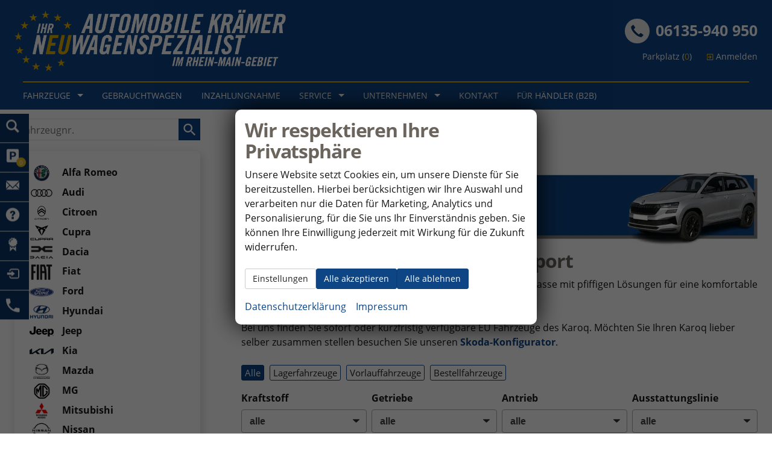

--- FILE ---
content_type: text/html; charset=UTF-8
request_url: https://www.automobile-kraemer.de/eu-neuwagen-skoda-karoq-a__5982a__6794a__6928_alle.php
body_size: 64480
content:
<!doctype html>
<html id="autrado-template" class="with-left-module with-bottom-module no-featured-slider no-js" lang="de" prefix="og: http://ogp.me/ns#">
<head>
    	<base href="https://www.automobile-kraemer.de/"/>
    	<meta charset="utf-8">
	<title>Skoda Karoq EU-Neuwagen ▷ Reimport zum Top-Preis ✔️</title>
    <meta http-equiv="X-UA-Compatible" content="IE=edge">
    <meta name="viewport" content="width=device-width, initial-scale=1"/>
    <meta name="description" content="Skoda Karoq günstig kaufen ✓ EU Neuwagen und Reimporte  ▷ 40.000 Kunden ✚ sicher &amp; stresslos vom Direktimporteur ➨ Jetzt sparen!"/>
<meta name="audience" content="Alle"/>
<meta name="robots" content="INDEX FOLLOW"/>
<meta name="title" content="Skoda Karoq EU-Neuwagen ▷ Reimport zum Top-Preis ✔️"/>
<meta name="referrer" content="strict-origin-when-cross-origin"/>
<link rel="canonical" href="https://www.automobile-kraemer.de/eu-neuwagen-skoda-karoq-a__5982a__6794a__6928a__7254_alle.php"><meta property="og:title" content="Skoda Karoq EU-Neuwagen ▷ Reimport zum Top-Preis ✔️"/>
<meta property="og:type" content="product.group"/>
<meta property="og:locale" content="de_DE"/>
<meta property="og:url" content="https://www.automobile-kraemer.de/eu-neuwagen-skoda-karoq-a__5982a__6794a__6928_alle.php"/>
<meta property="og:site_name" content="EU Automobile Krämer e.K."/>
<meta property="og:description" content="Skoda Karoq günstig kaufen ✓ EU Neuwagen und Reimporte ▷ 40.000 Kunden ✚ sicher &amp; stresslos vom Direktimporteur ➨ Jetzt sparen!"/>
<script>window.YETT_WHITELIST=[/www\.automobile\-kraemer\.de/];</script>
	<link rel="stylesheet" href="templates/modern/_assets/fonts/open-sans.css?ft1658910052"/>
	<style>div.ui-tooltip{padding:8px;padding-right:12px;position:absolute;z-index:9999;max-width:1024px;-webkit-box-shadow:0 0 5px #aaa;box-shadow:0 0 5px #aaa;border:1px solid #000!important;background:#fff;font-size:11px;line-height:14px;border-radius:4px}div.ui-tooltip-innercontainer{max-width:400px}div.ui-helper-hidden-accessible{display:none}.ui-widget{font-size:.8em!important}.dialog-windowclass{font-size:12px!important;font-family:arial!important}.dialog-windowclass.ui-dialog{padding:2px;z-index:20}.dialog-windowclass h1{margin:0;font-size:1.4em;line-height:36px}.dialog-windowclass .feld{width:92%!important;margin:0}.dialog-windowclass .buttonzeile{width:98%!important;margin:5px 0;padding:0 0}.dialog-windowclass p.beschreibung{width:87%!important}.ui-widget-header{background-image:none!important}.ui-logobaseinfo tr td{font-size:1em}</style>
	<link rel="stylesheet" href="css/A.jquery-ui.css,qft1658910084.pagespeed.cf.vfqjgmKn5K.css"/>
	<link rel="stylesheet" href="javascript/fancybox/source/A.jquery.fancybox.css,qft1658910068.pagespeed.cf.4oP5n9dW1R.css"/>
	<style>.questiondialog>.ui-dialog-titlebar{display:none}div#dialog_button a{color:#fff;background-color:var(--color-primary-base,#111);padding:6px 12px;font-size:14px;font-weight:400;text-align:center;line-height:1.42857143;display:inline-block;text-decoration:none}div#dialog_button a:hover{background-color:var(--color-primary-light,#222)}div#dialog_button a.inaktiv{cursor:no-drop;pointer-events:none}.ui-widget.ui-widget-content{border:0;box-shadow:0 19px 38px rgba(0,0,0,.30) , 0 15px 12px rgba(0,0,0,.22)}.ui-dialog .ui-dialog-content.cc_dialog{padding:1rem}.cc_dialog p{line-height:1.1;margin:.75rem 0;padding:0;font-size:1rem}.cc_dialog h3{margin:10px 0 20px 0;color:#000;background:transparent;font-size:17px;font-weight:bold}.cc_dialog h4{margin:.5rem 0 1rem;background:transparent;font-weight:bold;font-size:1.125rem;color:#666}.ui-dialog .ui-dialog-content.cc_dialog{padding-bottom:4rem;font-size:.975rem}div#dialog_button{bottom:1rem;right:1rem}.opt.tablerow{display:grid;gap:.5rem;grid-template-columns:1.5rem 1fr max-content}label.optlabel.clickable{font-weight:400;cursor:pointer}.group1{background:#d8d8d8}.group1+.group1{margin-top:.25rem}.group0>.opt.tablerow{display:grid;gap:.5rem;grid-template-columns:1.5rem 1fr max-content;font-weight:700}.options{padding:.75rem;border:1px solid #ddd;border-radius:.25rem}.options{background:transparent;margin:0;padding:0;border:0;border-radius:0}.group1{background:#fff;padding:.5rem;color:#222;border:1px solid #bebebe;border-radius:.25rem}.group0>.opt.tablerow{margin-bottom:.25rem;padding:0}</style>
	<link rel="stylesheet" href="css/A.glyphicons.css,qft1658910084.pagespeed.cf.mWvHHtj3sS.css"/>
	<link rel="stylesheet" href="css/A.glyphicons-filetypes.css,qft1658910084.pagespeed.cf.bhiL0FiXov.css"/>
	<link rel="stylesheet" href="css/A.glyphformat.css,qft1758547530.pagespeed.cf.fHExFfDGTc.css"/>
	<link rel="stylesheet" href="css/A.search.css,qft1682321997.pagespeed.cf.dcu_rSXeNE.css"/>
	<link rel="stylesheet" href="javascript/jquery/multiple-select-2.1.1/A.multiple-select.min.css,qft1744018275.pagespeed.cf.f6KiBq8Ooa.css"/>
	<style>.fancybox-type-iframe .fancybox-nav{width:60px}.fancybox-type-iframe .fancybox-nav span{visibility:visible;opacity:.5}.fancybox-type-iframe .fancybox-nav:hover span{opacity:1}.fancybox-type-iframe .fancybox-next{right:-60px}.fancybox-type-iframe .fancybox-prev{left:-60px}</style>
	<link rel="stylesheet" href="css/A.rating.css,qft1682321997.pagespeed.cf.80g2j-c4OA.css"/>
	<style>.fancybox-dialog-title{padding:5px 10px;background-color:#dcdcdc;font-weight:bold}.fancybox-dialog-message{padding:10px;min-height:100px}.fancybox-dialog-buttons{background-color:#dcdcdc;padding:10px 0;text-align:center}.fancybox-dialog-button{display:inline-block;margin:0 10px;padding:5px 10px;background:#999;color:#fff;font-weight:bold;cursor:pointer;transition:background-color .3s}.fancybox-dialog-button:hover{background:#666}.fancybox-dialog-button:active{transform:translate(1px,1px)}</style>
	<link rel="stylesheet" href="templates/modern/_assets/css/frontend-standards.css?ft1763024920"/>
	<link rel="stylesheet" href="templates/modern/css/owl.carousel.css?ft1658910059"/>
	<link rel="stylesheet" href="templates/modern/_assets/fonts/md-iconic-font/css/material-design-iconic-font.min.css?ft"/>
	<link rel="stylesheet" href="templates/modern/_assets/css/plugins/sm-core-css.css?ft"/>
	<link rel="stylesheet" href="templates/modern/_assets/css/plugins/jquery.toast.min.css?ft"/>
	<link rel="stylesheet" href="templates/modern/_assets/css/main.css??ft"/>
	<link rel="stylesheet" href="var/A.style.css,qft1764234431.pagespeed.cf.uaWKs8Djrq.css"/>
	<link rel="stylesheet" href="templates/modern/_assets/css/components/vehicle-list.css?ft1762183369"/>
<script src="javascript/jquery.js,qft1658910068.pagespeed.jm.29OAZzvhfX.js"></script>
<script src="javascript/yett.min.js,qft1747062455.pagespeed.jm.wDCoCs5eYZ.js"></script>
<script>var domReadyQueue=[];</script>


<script>(function(w,d,s,l,i){w[l]=w[l]||[];w[l].push({'gtm.start':new Date().getTime(),event:'gtm.js'});var f=d.getElementsByTagName(s)[0],j=d.createElement(s),dl=l!='dataLayer'?'&l='+l:'';j.type='javascript/blocked';j.async=true;j.src='https://www.googletagmanager.com/gtm.js?id='+i+dl;f.parentNode.insertBefore(j,f);})(window,document,'script','dataLayer','GTM-KLXHXSN');</script>

            <script>dispatch_ajax=function(data){var p={"url":"\/eu-neuwagen-skoda-karoq-a__5982a__6794a__6928_alle.php?ajax=cms&action=dispatch_ajax","type":"POST","cache":false,"dataType":"","async":true};p.data=data;jQuery.ajax(p);};park_vehicle_ajax=function(data){var p={"url":"\/eu-neuwagen-skoda-karoq-a__5982a__6794a__6928_alle.php?ajax=cms&action=park_vehicle","type":"POST","cache":false,"dataType":"","async":true};p.data=data;jQuery.ajax(p);};ajaxcb_create_saleskit=function(data){var p={"url":"404?ajax=cms&action=s","type":"POST","cache":false,"dataType":"","async":true};p.data=data;jQuery.ajax(p);};ajaxcb_create_energylabel=function(data){var p={"url":"\/eu-neuwagen-skoda-karoq-a__5982a__6794a__6928_alle.php?ajax=cms&action=e","type":"POST","cache":false,"dataType":"","async":true};p.data=data;jQuery.ajax(p);};</script>
<style>span.otitel{letter-spacing:.15px;color:#6a645d!important}h2{color:#6a645d!important}.subnav.sec a{font-size:.925em;margin-right:5px;border:1px solid #0f4485}.subnav.sec{float:right}.navsubsub{display:none}@media all and (min-width:300px){h1,.u-h1{font-size:1.45rem;line-height:1;margin-bottom:.5em;letter-spacing:-.05em}}@media all and (min-width:46.25em){h1,.u-h1,.c-vehicle-single__title{font-size:2rem;margin-bottom:.5em}h2,.u-h2{font-size:1.75rem;letter-spacing:-.035em}h3,.u-h3{font-size:1.7rem}h1+p,.u-lead{font-size:1.15rem;line-height:1.35;color:#4b4c4d;font-weight:500;letter-spacing:-.025em}}@media all and (min-width:61.25em){h1,.u-h1,.c-vehicle-single__title{font-size:2.45rem}h2,.u-h2{font-size:1.95rem}h3,.u-h3{font-size:1.75rem}h1+p,.u-lead{font-size:1.2rem}}@media all and (min-width:77.5em){h1,.u-h1,.c-vehicle-single__title{font-size:3rem}h2,.u-h2{font-size:2rem}h1+p,.u-lead{font-size:1.5rem}}h1 strong,h2 strong,h3 strong{color:var(--color-primary-base)}.c-grid-feature-box{border-radius:.75rem}.subnav.sec a{font-size:.925em;margin-right:5px;border:1px solid #0f4485}.subnav.sec{float:right}@media (min-width:36em){.c-sorting .o-layout__item{width:50%;flex:0 0 50%}}@media (min-width:46.25em){.c-sorting .o-layout__item{width:25%}}.navsubsub{display:none}.m_Frontend_Menu.pos_topbar .nav .nav__link{color:#fff}.m_Frontend_Menu.pos_topbar .nav .nav__link:hover,.m_Frontend_Menu.pos_topbar .nav .nav__link.akt{color:#000;background:#ccc}.m_Frontend_Menu.pos_topbar .subnav .nav__link.akt{color:#104585;background:#ededed}.m_Frontend_Menu.pos_topbar .nav__subnav .nav__link{color:#333;font-size:.875rem;line-height:1.2;padding:.5rem 1rem;background:#fff}.c-page-top__inner .m_Frontend_Menu .nav__item.has-subnav .nav__subnav .nav__link:after{border-top-color:transparent;border-left-color:rgba(0,0,0,.5)}.c-page-header ._telefon p:before{margin-top:-1px;margin-right:10px;color:#0d3566}.c-page-header ._telefon p span{font-size:30px}@media all and (max-width:60em){.module.pos_top.logo{max-width:320px;padding-right:90px}.c-page-header ._telefon--hours strong{font-size:28px;text-indent:0}}.c-page-aside--bottom .c-hcard .fn{margin-top:0;color:#223e8c}.c-page-footer h5{color:inherit}.module.pos_footer.m_Frontend_Layout.u-border-bottom{border-bottom:5px solid #d5ae48;margin-bottom:10px}.c-page-footer a:hover{color:#d7ae37}.slicknav_btn{position:absolute;top:16px;right:16px}.module.fahrzeugnavigation .nav a:hover,.module.fahrzeugnavigation .nav a:focus,.module.fahrzeugnavigation .nav a:active,.module.fahrzeugnavigation .nav a.akt{color:#0e4585;background:hsl(0deg 0% 93%)}.fahrzeugnavigation a{font-weight:700;box-shadow:none;border-bottom:1px solid #fff;margin-bottom:0}.nav--makes a img{margin-right:10px}.c-page.o-wrapper{padding-top:165px}@media screen and (max-width:739px){.c-page.o-wrapper{padding-top:68px}}.c-hero{top:0;left:0;width:100%;z-index:10;position:fixed;background-color:#0e4585}.c-page-content-wrap{padding-top:0}.c-page-header,.c-page-top,.c-page-top__inner{background:transparent}.c-page-header__inner{background:#0e4585;padding:8px 24px}.c-page-top__inner .m_Frontend_Menu{}.module.pos_top.logo,.pos_top.m_Frontend_Menu .nav>.nav__item .nav__link,.c-hero ._telefon,.c-hero ._telefon *,.c-hero.fixedsticky-on ._telefon p:before,.ak-login{transition:all .2s ease-in-out}.c-hero.fixedsticky-on .logo{max-width:220px}.c-hero.fixedsticky-on .c-page-top__inner .module.m_Frontend_Menu{}.c-hero.fixedsticky-on ._telefon{margin-top:0}.c-hero.fixedsticky-on ._telefon p:before{font-size:12px;padding:6px;margin-top:4px}.c-hero.fixedsticky-on ._telefon span{font-size:16px}.nav .nav__link--home{position:relative}.nav .nav__link--home:before{content:"\E021";display:inline-block;text-indent:0;top:0;left: 0
    line-height: 1;speak:none;font-style:normal;font-weight:normal;font-family:'Glyphicons Regular';vertical-align:middle;-webkit-font-smoothing:antialiased;margin-right:8px}.m_Frontend_Menu.pos_topbar .nav .nav__link:hover{color:#222;background:#f6f5f5}.m_Frontend_Menu.pos_topbar .nav .nav__link.akt{color:#104585;background:#e8e8e8}.pos_topbar.m_Frontend_Menu .nav li{margin-right:3px}.pos_topbar.m_Frontend_Menu .nav ul{box-shadow:0 5px 10px rgba(0,0,0,.15);min-width:12em;border-radius:.35rem;border-top-left-radius:0;top:85%;padding:1rem 0}.pos_topbar.m_Frontend_Menu .nav__item.has-subnav>.nav__link{padding-right:2.5em}.sf-arrows .sf-with-ul:after{border-top-color:inherit}.c-vehicle__id{text-align:center;font-size:.875em;font-weight:700}.c-vehicle .glyphicons{font-size:1em}.c-manufacturer-item{overflow:hidden;display:block;margin-bottom:5px;border-bottom:1px solid #ddd;padding:10px 0}.u-infotext{font-size:12px;line-height:1.35;color:#555;margin-bottom:10px}.o-media__img{padding-right:16px}.c-manufacturer-item h6{margin-top:0}.c-manufacturer-item .c-button{color:#fff;border-radius:0;font-weight:700}.c-page-header ._telefon p{color:#fff}.ak-search-with-btns .module.schnellsuche{border-top:1px solid #ddd;position:absolute;bottom:10px;left:0;width:100%;padding:0 20px;padding-top:8px}.ak-search-with-btns .c-form--search{padding-bottom:20px}.module.pos_right.schnellsuche a,.ak-search-with-btns .module.schnellsuche a{color:#fff;background-color:#0e4585;border-color:#0e4585}.c-page-top__inner .m_Frontend_Menu{}@media all and (min-width:61.25em){.c-vehicle-single ._details{-webkit-column-count:2;-moz-column-count:2;column-count:2;-webkit-column-gap:10px;-moz-column-gap:10px;column-gap:10px}.c-vehicle-single ._details .o-split__item{text-align:left}.c-vehicle-single ._details .o-split__title{margin-right:12px}}.pos_topbar.m_Frontend_Menu .nav>li>a{text-transform:uppercase}.fahrzeugnavigation>.nav>li>a{border-radius:4px}.c-vehicles-list--container .c-vehicle__title{max-width:100%;overflow:hidden!important;text-overflow:ellipsis!important;white-space:nowrap!important;word-wrap:normal!important}.slicknav_btn{background:#0f345f;border-radius:14px;padding:8px 16px}.slicknav_menu .slicknav_menutxt{text-shadow:none;color:#fff;letter-spacing:.05em;font-size:14px}.slicknav_menu .slicknav_icon-bar{box-shadow:none}.c-vehicle__price-box{bottom:0;width:100%;background:#fff;z-index:10}.c-vehicle__price-box.fixedsticky-on .c-vehicle-pricing{border-color:#fff;box-shadow:0 -5px 20px rgba(0,0,0,.19) , 0 4px 6px rgba(0,0,0,.23)}.ak-search-3-col{position:relative}.ak-search-3-col .c-form--search{margin:0}@media (max-width:46.24em){.ak-search-3-col .c-form--search{padding-bottom:50px}}.ak-search-3-col .c-form__fieldset>.o-layout>.o-layout__item{width:100%}@media (min-width:46.25em){.ak-search-3-col .c-form__fieldset>.o-layout>.o-layout__item{width:33.333%}}.ak-search-3-col .c-button--reset{display:none}.c-form.c-form--search .ms-choice>span{font-size:14px}.ak-search-more{position:absolute;display:block;bottom:30px;right:20px;left:20px}@media (min-width:46.25em){.ak-search-more{width:auto;bottom:24px;right:16px;left:auto}}.c-aggregate-rating{margin-top:0;border:1px solid #ccc;border-radius:0;position:relative}.c-aggregate-rating__score{color:#0e4585;font-weight:700}.c-aggregate-rating__link:before{content:'';position:absolute;top:0;left:0;right:0;bottom:0}.ak-tap-to-call{position:absolute;top:26px;right:20px;width:100px}.c-button.c-button--call-us{background:#deac00;border-color:#deac00;border-radius:0}.slicknav_menu .slicknav_icon{margin-left:4px}.slicknav_menu .slicknav_menutxt{display:none}.slicknav_btn{min-width:auto}.ak-call-us a{display:block;width:100%;padding:10px 16px;font-size:18px;line-height:1.33333;border-radius:6px}.slicknav_btn{outline:none;position:absolute;top:35px;right:5px;border-radius:0;margin:0;padding:10px 12px}@media all and (max-width:60em){.module.pos_top.logo{max-width:160px;padding:14px 0}}.c-button--ak-search{background:#0f345f;border-color:#0f345f}.slicknav_menu{padding:0}.c-button.c-button--call-us,.c-button--ak-search,.slicknav_btn{border-radius:99rem;height:36px;width:36px;display:inline-flex;align-items:center;justify-content:center;justify-items:center}.ak-header-wrap{display:flex;flex-direction:column}.ak-login .nav{display:flex;justify-content:flex-end}.ak-login ul li:last-child{margin:0}.ak-login{margin-top:.5rem}.ak-login .zmdi,.ak-login span.js-parked-counter{color:#e2b924}.module.pos_topbar.m_Frontend_Menu ul{}.c-bank-finance__item--monthly-rate .c-bank-finance__value{font-weight:700}input#financing_ending_rate{padding:0}.c-bank-finance__item.c-bank-finance__item--effectiveinterest,.c-bank-finance__item.c-bank-finance__item--interest-rate{display:none}.c-vehicle-single .c-vehicle-single__fixed{top:175px}.c-form.c-form--search label{font-size:14px}.slicknav_menu{background:#0e4584}.ak-member-logos .ak-shopvote a{display:block}.ak-member-logos .ak-shopvote a{display:block}@media all and (min-width:980px){.ak-member-logos .ak-shopvote a{margin-top:-27px}}.ak-member-logos .module{margin-bottom:1rem}.slicknav_nav a{font-size:16px}.c-modellist__description{display:block}.c-modellist .c-button{color:#fff;background-color:#0e4585;border-color:#0c3e78;width:100%}.c-modellist--v2 figcaption>p{font-size:.75rem}.c-modellist--images .c-modellist__item{border-bottom:1px solid #ddd}.slicknav_nav .nav__link--btn{color:#0e4583}.c-image-teaser a{text-align:center;font-size:1rem;text-transform:none;background-color:#0e4585;color:#fff}.c-modellist .c-button:before{content:'';position:absolute;top:0;right:0;left:0;bottom:0;display:block}.c-modellist .c-button{position:static}.c-modellist__item{position:relative}.ak-box{padding:.75rem;background:#b0d004;margin-bottom:1rem;border-radius:9px;border:4px solid #333;position:relative}.module.pos_page.ak-box h2{margin-top:0}.ak-box a{padding:12px 24px;font-size:18px;line-height:1.33333;border-radius:6px;font-weight:700;margin:0 0 .5rem;width:100%}@media all and (max-width:799px){.ak-box{display:flex;flex-direction:column}.ak-box a{order:99}}@media all and (min-width:800px){.ak-box a{width:auto;float:right;margin:0 0 .5rem .5rem}}.ak-box a:before{content:'';position:absolute;top:0;left:0;height:100%}.pagetype_Frontend_Jobmanager h1,.pagetype_Frontend_Jobmanager .em-phases{display:none}.o-layout__item.o-layout__item--subnav-select{display:none}.c-page-header ._telefon{margin:1rem 0 0}.c-hero.fixedsticky-on ._telefon p{font-size:22px}.c-hero.fixedsticky-on .ak-login{margin-top:0;font-size:.875rem}.c-hero.fixedsticky-on .ak-login .nav{font-size:.75rem}.fahrzeugnavigation{padding:1.25rem;border-radius:.5rem;box-shadow: 3px 4px 16px rgb(0, 0, 0, .15)}.fahrzeugnavigation .nav a{color:var(--color-text,#222);background:transparent}.fahrzeugnavigation .nav a:hover,.fahrzeugnavigation .nav a:focus,.fahrzeugnavigation .nav a:active,.fahrzeugnavigation .nav a.akt,.fahrzeugnavigation .nav .has-subnav.active .subnav li a.akt{color:var(--color-primary-base,#222);background:#f5f5f5}.fahrzeugnavigation .nav a:hover{color:var(--color-primary-base,#222);background:#f5f5f5;padding-left:1rem}.fahrzeugnavigation .nav .has-subnav.active .subnav li a:hover{padding-left:2rem}.fahrzeugnavigation .nav a.akt{font-weight:700}.fahrzeugnavigation .nav .has-subnav.active .subnav li a{padding:.25rem 1.5rem}.fahrzeugnavigation ul.subnav{background:#f2f2f2}.c-vehicle__financing-price{bottom:auto;top:8px}.c-vehicle__btns-price .u-h2{font-size:1.5rem}.c-page-top:before{content:'';height:2px;display:block;background:#ddac01;margin:0 1rem;margin:0 1cm}li.nav__item.has-subnav.active-trail.akt{}.nav__item.has-subnav.active-trail.akt .nav__link.active-trail:after,.nav__item.has-subnav:hover .nav__link:after{border-top-color:#535050}.c-modellist-wrap.c-modellist-wrap--v2>strong{font-weight:400}.c-page-aside .c-form-wrapper{box-shadow:none;border-radius:0;position:relative}.c-page-aside .c-form--search{padding:0;margin:0;background:#fff}.c-page-aside .c-form.c-form--search .c-form__legend,.c-page-aside .c-form__fieldset>.o-layout{padding:.75rem 1rem;margin:0}.c-page-aside .c-form.c-form--search .c-form__legend{padding:.75rem 1rem;margin:0;display:grid;grid-template-columns:1fr 1rem;align-items:baseline;cursor:pointer}.c-page-aside .c-form--search .c-form__fieldset:not(.is-open) >.o-layout {display:none}.c-page-aside .c-form--search .c-form__fieldset.is-open .c-form__legend{font-weight:700;letter-spacing:-.2px}.c-page-aside .c-form--search .c-form__fieldset{border-bottom:1px solid #ddd}.c-page-aside .c-form__legend:after{content:'';display:block;width:1rem;height:.75rem;background:url(dateien/arrow-down.svg) no-repeat;background-size:contain}@media all and (min-width:1024px){.c-page-aside .c-form.c-form--search .c-form__legend{padding:.875rem 1.5rem}.c-page-aside .c-form__fieldset>.o-layout{padding:0 1.5rem 1rem}}.c-page-aside .c-form.c-form--search .c-form__field--checkbox label{font-weight:400;font-size:.9125rem}.c-page-aside .c-form.c-form--search .c-form__field--checkbox label:before{border:.12rem solid #b5b9bf;border-radius:2px}.c-page-aside .c-form--search .o-layout__item{padding:0;margin:0}.c-page-aside .c-form__container .checkbox{padding:0;margin:0 0 .25rem}.c-page-aside .c-form.c-form--search label{font-size:.975rem;font-weight:400}.c-page-aside .c-form .c-form__field{padding:0;margin:0 0 .5rem}.c-page-aside .c-form span.number{color:#6b6b6b;font-size:.9em;vertical-align:middle}.c-page-aside .c-form .c-button--reset.c-button{border-color:transparent;position:absolute;bottom:-2.5rem;left:0}.c-page-aside button.c-button.c-button--submit.search-submit.submit{color:#fff;min-height:44px;border-radius:4px;border:1px solid transparent;padding:1rem 1rem;font-size:1rem;margin:0!important;font-weight:700}.c-page-aside .c-form.c-form--search .c-form__buttons{background:#fff;width:100%}.c-page-aside .c-form.c-form--search input:checked+label:before{border-color:#2061c9!important}ul.subnav.sec{float:none;margin:1rem 0}.c-vehicle-single__title .otitel{display:block;margin:8px 0}.c-vehicle-single__title .otitel{color:#333;font-weight:700;line-height:1.1;font-size:18px;line-height:1.4;margin-bottom:10px}@media (min-width:46.25em){.c-vehicle-single__title .otitel{font-size:1.7rem}}@media (min-width:61.25em){.c-vehicle-single__title .otitel{font-size:1.75rem}}@media screen and (max-width:739px){body .pos_topbar.m_Frontend_Menu{display:none}body .slicknav_menu{display:block}}.is-dealer .c-button--order{display:none!important}.m_Frontend_Menu.pos_topbar .nav .nav__link{font-size:.880em}.c-vehicle-single--layout-v2 .c-bank-finance{background-color:#f0f8ff}.c-pager__ajax-target.js-pager-ajax-target>a{display:none}@media all and (max-width:760px){#auswahl ul[data-type="hersteller"]{grid-template-columns:repeat(auto-fill,minmax(130px,1fr))}}.c-vehicle-single--b .c-button--autouncle-tradein{display:none!important}button.cookie-consent-controls-open.c-button.c-button--secondary{order:-1}</style>

<meta property="og:phone_number" content="+49 (0) 6135 - 940 950"/>
<meta property="og:street-address" content="Am Kümmerling 7"/>
<meta property="og:locality" content="Bodenheim"/>
<meta property="og:postal-code" content="55294"/>


<link rel="icon" type="image/ico" href="idbilder/favicon.ico?ft1265364993">
<script type="application/ld+json">
{ "@context" : "http://schema.org",
  "@type" : "Organization",
  "url" : "https://www.automobile-kraemer.de/",
  "name" : "EU Automobile Krämer e.K.",
  "location": {
            "@type": "Place",
            "address": {
              "@type": "PostalAddress",
              "addressLocality": "Bodenheim",
              "postalCode": "55294",
              "streetAddress": "Am Kümmerling 7"
            }
   },
  "contactPoint" : [
    { "@type" : "ContactPoint",
      "telephone" : "+49 (0) 6135 - 940 950",
      "contactType" : "customer service"
    } ] }
</script>

</head>
<body id="liste" class="site-72 as-20 not-logged-in  page_fahrzeuge pagetype_Frontend_Legacy tpl_modern ctrl_legacy" itemscope="" itemtype="http://schema.org/WebPage">

<script>var _paq=window._paq=window._paq||[];_paq.push(['disableCookies']);_paq.push(['trackPageView']);_paq.push(['enableLinkTracking']);(function(){var u="//matomo.autrado.de/";_paq.push(['setTrackerUrl',u+'matomo.php']);_paq.push(['setSiteId','484']);var d=document,g=d.createElement('script'),s=d.getElementsByTagName('script')[0];g.async=true;g.src=u+'matomo.js';s.parentNode.insertBefore(g,s);})();jQuery(document).ready(function(){if(typeof yett!=="undefined")yett.unblock("matomo.autrado.de");});</script><a href="eu-neuwagen-skoda-karoq-a__5982a__6794a__6928_alle.php#main" class="u-skip-link">Zum Hauptinhalt springen</a>    <div class="c-page o-wrapper">

				<div class="c-hero">
										<div class="c-page-header">
						<div class="c-page-header__inner o-wrapper u-cf">
							<div class="module pos_top logo">			<a class="h-card" href="/" title="" rel="home">
				<img class="u-photo" src="idbilder/xlogo.png,qft1479475777.pagespeed.ic.dzhA70W4WT.webp" alt="EU Automobile Krämer" width="800" height="183"/>
			</a>
		</div><div class="module pos_top m_Frontend_HtmlSource u-hide-on-mobile"><style>.ak-fixed-nav{top:55%}.ak-fixed-nav{position:fixed;top:50%;left:0;z-index:5;font-size:12px;line-height:14px;width:auto!important;-ms-flex:none!important;flex:none!important;padding:0!important;-ms-transform:translateY(-50%);transform:translateY(-50%)}.ak-fixed-nav{font-size:14px;line-height:14px}.ak-fixed-nav .ak-fixed-nav__link--label{margin:0}.ak-fixed-nav__link{position:relative;display:block;outline:0}.ak-fixed-nav__icon-wrap{display:block;position:relative;margin-bottom:1px;height:48px;width:48px;cursor:pointer;background:#0d3566;background-repeat:no-repeat;transition:background-color 300ms;z-index:2}.ak-fixed-nav__icon{color:#fff;padding:10px!important;font-size:22px}.ak-fixed-nav__mini-count{position:absolute;bottom:8px;right:5px;width:16px;font-size:10px;line-height:17px;color:#fff;text-decoration:none;text-align:center;border-radius:99rem;background:#e2b924;height:16px}.ak-fixed-nav__link:focus-within .ak-fixed-nav__text{left:45px}.ak-fixed-nav__link:hover .ak-fixed-nav__text,.ak-fixed-nav__link:focus .ak-fixed-nav__text{left:45px}.ak-fixed-nav__text{box-sizing:content-box;position:absolute;top:0;left:-209px;padding:10px 15px 8px;height:30px;color:#fff;background:#1e191a;z-index:1;width:183px;transition:left 200ms}.af-header.af-header--align-top{display:grid;grid-template-columns:317px minmax(750px,auto);justify-content:space-between}.af-header-icons .u-h6{margin-top:0;color:#e2b924}.ak-fixed-nav .ak-fixed-nav__item--form ._input{height:32px;padding:0 .5em;font-weight:400;width:calc(100% - 54px);border:0;margin:0;font-size:12px}</style>

<div class="ak-fixed-nav">

 
      <form class="ak-fixed-nav__item ak-fixed-nav__item--form c-search-vehicle-id" autocomplete="off" action="details.php" method="post" name="form_suche_fahrzeugnr">
        <label class="ak-fixed-nav__link ak-fixed-nav__link--label js-ak-track-focus" title="Fahrzeugnummersuche">
            <div class="ak-fixed-nav__icon-wrap">
                <span class="ak-fixed-nav__icon glyphicons glyphicons-search"></span>
            </div>
            <div class="ak-fixed-nav__text">
                <input class="_input" type="text" name="fahrzeug" size="12" value="" required="" placeholder="Fahrzeugnummer" autocomplete="false">
              	<input type="hidden" name="fahrzeugnr_filter" value="1" autocomplete="false">
                <input class="_button submit" type="submit" value="" style="background-color: #1e191a; height: 34px;">
            </div>
        </label>
    </form>
  
    <div class="ak-fixed-nav__item">
        <a class="ak-fixed-nav__link js-focus-on-park" href="mycars.php">
            <div class="ak-fixed-nav__icon-wrap">
                <span class="ak-fixed-nav__icon glyphicons glyphicons-parking"></span>
                <span class="ak-fixed-nav__mini-count js-parked-counter">0</span>
            </div>
            <div class="ak-fixed-nav__text">
                <strong>Mein Merkzettel</strong><br>
                <span class="u-text-smaller">
                  (<span class="ak-fixed-nav__count js-parked-counter">0</span>) Fahrzeuge gemerkt</span>
            </div>
        </a>
    </div>

    <div class="ak-fixed-nav__item">
        <a class="ak-fixed-nav__link" href="kontakt">
            <div class="ak-fixed-nav__icon-wrap">
                <span class="ak-fixed-nav__icon glyphicons glyphicons-envelope"></span>
            </div>
            <div class="ak-fixed-nav__text">
                <strong>Kontaktaufnahme</strong><br>
              <span class="u-text-smaller">Wie können wir Ihnen helfen?</span>
            </div>
        </a>
    </div>

    <div class="ak-fixed-nav__item">
        <a class="ak-fixed-nav__link" href="eu-neuwagen-infos">
            <div class="ak-fixed-nav__icon-wrap">
                <span class="ak-fixed-nav__icon glyphicons glyphicons-question-sign"></span>
            </div>
            <div class="ak-fixed-nav__text">
                <strong>Fragen & Antworten</strong><br>
                <span class="u-text-smaller">Häufig gestellte Fragen</span>
            </div>
        </a>
    </div>

    <div class="ak-fixed-nav__item">
        <a class="ak-fixed-nav__link" href="kundenerfahrungen">
            <div class="ak-fixed-nav__icon-wrap">
                <span class="ak-fixed-nav__icon glyphicons glyphicons-certificate"></span>
            </div>
            <div class="ak-fixed-nav__text">
                <strong>Kundenerfahrungen</strong><br>
                <span class="u-text-smaller">Was Kunden sagen</span>
            </div>
        </a>
    </div>


    <div class="ak-fixed-nav__item u-logged-in-hidden">
        <a class="ak-fixed-nav__link" href="anmelden.php">
            <div class="ak-fixed-nav__icon-wrap">
                <span class="ak-fixed-nav__icon glyphicons glyphicons-log-in"></span>
            </div>
            <div class="ak-fixed-nav__text">
                <strong>Einloggen</strong><br>
                <span class="u-text-smaller">Loggen Sie sich ein!</span>
            </div>
        </a>
    </div>
  
  
    <div class="ak-fixed-nav__item u-logged-in-visible">
        <a class="ak-fixed-nav__link js-logout" href="#">
            <div class="ak-fixed-nav__icon-wrap">
                <span class="ak-fixed-nav__icon glyphicons glyphicons-log-out"></span>
            </div>
            <div class="ak-fixed-nav__text">
                <strong>Ausloggen</strong><br>
                <span class="u-text-smaller">Melden Sie sich ab!</span>
            </div>
        </a>
    </div>

    <div class="ak-fixed-nav__item">
        <a class="ak-fixed-nav__link" href="tel:+496135940950" target="_blank">
            <div class="ak-fixed-nav__icon-wrap">
                <span class="ak-fixed-nav__icon zmdi zmdi-phone" style="font-size: 30px !important;text-indent:0px;"></span>
            </div>
            <div class="ak-fixed-nav__text">
                <strong>Telefon - Kontakt</strong><br>
                <span class="u-text-smaller">06135-940 950</span>
            </div>
        </a>
    </div>
</div></div><div class="module pos_top m_Frontend_HtmlSource u-mobile-only ak-tap-to-call"><a class="c-button c-button--call-us" href="tel:+496135940950" aria-label="Anrufen"><span class="glyphicons glyphicons-earphone"></span></a>
<a class="c-button c-button--ak-search" href="fahrzeugsuche">
  <span class="glyphicons glyphicons-search"></span>
  <span class="u-hidden-visually">fahrzeugsuche</span>
</a>
</div><div class="module pos_top m_Frontend_HtmlSource ak-header-wrap u-float-right u-hide-on-mobile"><div class="module pos_page  _telefon u-hide-on-mobile u-float-right"><p>06135-940 950</p></div>
<div class="module pos_page  ak-login u-hide-on-mobile" aria-label="Header Login / Parkplatz" role="navigation">
<ul class="nav" id="menu-1417">
	<li class="nav__item">
		<a href="geparkte_fahrzeuge.php" class="nav__link">Parkplatz (<span class='js-parked-counter'>0</span>)</a>
	</li>
	<li class="nav__item">
		<a href="anmelden.php" class="nav__link"><i class="zmdi zmdi-sign-in u-align-middle u-text-secondary"></i> Anmelden</a>
	</li>
</ul>
</div></div>
						</div>
					</div>
					
										<header class="c-page-top">
						<div class="c-page-top__inner o-wrapper u-cf">
						<div class="module pos_topbar m_Frontend_Menu" aria-label="Hauptnavigation" role="navigation">
<ul class="nav" id="menu-1008">
	<li class="nav__item has-subnav">
		<a href="#" class="nav__link">Fahrzeuge</a>
		<ul class="nav__subnav subnav inner">
			<li class="nav__item">
				<a href="fahrzeugsuche.php" class="nav__link">Fahrzeugsuche</a>
			</li>
			<li class="nav__item">
				<a href="lagerfahrzeuge-angebote" class="nav__link">Lagerfahrzeuge</a>
			</li>
			<li class="nav__item">
				<a href="step.php" class="nav__link">Bestellfahrzeuge</a>
			</li>
			<li class="nav__item">
				<a href="vorlauffahrzeuge-angebote" class="nav__link">Vorlauffahrzeuge</a>
			</li>
			<li class="nav__item">
				<a href="gebrauchtwagen_1.php" class="nav__link">Gebrauchtwagen</a>
			</li>
			<li class="nav__item">
				<a href="https://reseller.eln.de/13550/vehiclesearch" target="_blank" class="nav__link">Zentrallager</a>
			</li>
			<li class="nav__item">
				<a href="https://www.allcardealers.de/de/Haendler-IFrame-Responsive.htm?guid=0a8a2903-ac65-4c44-8f4b-82dc5d27f128" target="_blank" class="nav__link">Deutsche Bestellfahrzeuge</a>
			</li>
		</ul>
	</li>
	<li class="nav__item">
		<a href="gebrauchtwagen.php" class="nav__link">Gebrauchtwagen</a>
	</li>
	<li class="nav__item">
		<a href="inzahlungnahme.php" class="nav__link">Inzahlungnahme</a>
	</li>
	<li class="nav__item has-subnav">
		<a href="#" class="nav__link">Service</a>
		<ul class="nav__subnav subnav inner">
			<li class="nav__item">
				<a href="mycars/FAF" title="fahrzeuganfrage" class="nav__link">Fahrzeuganfrage</a>
			</li>
			<li class="nav__item">
				<a href="sale_finance.php" class="nav__link">Finanzierung</a>
			</li>
			<li class="nav__item">
				<a href="export-eu-schweiz.php" class="nav__link">Export</a>
			</li>
			<li class="nav__item">
				<a href="anschlussgarantie.php" class="nav__link">Anschlussgarantie</a>
			</li>
			<li class="nav__item">
				<a href="mietfahrzeuge.php" class="nav__link">Mietfahrzeuge</a>
			</li>
		</ul>
	</li>
	<li class="nav__item has-subnav">
		<a href="#" class="nav__link">Unternehmen</a>
		<ul class="nav__subnav subnav inner">
			<li class="nav__item">
				<a href="unternehmen.php" class="nav__link">Über uns</a>
			</li>
			<li class="nav__item">
				<a href="das-team.php" class="nav__link">Das Team</a>
			</li>
			<li class="nav__item">
				<a href="eu-neuwagen-infos.php" class="nav__link">FAQ EU-Neuwagen</a>
			</li>
			<li class="nav__item">
				<a href="kundenerfahrungen.php" class="nav__link">Kundenerfahrungen</a>
			</li>
			<li class="nav__item">
				<a href="aktuelles.php" class="nav__link">Aktuelles</a>
			</li>
		</ul>
	</li>
	<li class="nav__item">
		<a href="kontakt.php" title="Kontaktformular & Öffnungszeiten" class="nav__link">Kontakt</a>
	</li>
	<li class="nav__item">
		<a href="haendler-b2b.php" class="nav__link">Für Händler (B2B)</a>
	</li>
	<li class="nav__item">
		<a href="mycars.php" class="nav__link u-mobile-only "><span>Parkplatz</span> (<span class="js-parked-counter">0</span>)</a>
	</li>
	<li class="nav__item">
		<a href="tel:+496135940950" class="nav__link nav__link--btn c-button c-button--secondary c-button--lg u-mobile-only ">Anrufen <b>06135 - 940 950</b></a>
	</li>
	<li class="nav__item">
		<a href="anmelden.php" class="nav__link nav__link--btn c-button c-button--secondary c-button--lg u-mobile-only ">Anmelden</a>
	</li>
	<li class="nav__item">
		<a href="login.php" class="nav__link nav__link--btn c-button c-button--secondary c-button--lg u-mobile-only ">Registrieren</a>
	</li>
</ul>
</div>
						</div>
					</header>
									</div>


                  
         <div class="c-page-content-wrap">
                  
				<div class="o-wrapper o-wrapper--page">
                    <div class="c-page-wrapper u-cf">

                        <main class="c-page-main u-cf" id="main">

                            <section class="s-cms-content u-cf">

                                
                                <div class="dynamic-content">
                                                                                                
                                <div data-subject="begin-dynamic"></div><div class="c-pager__ajax-target js-pager-ajax-target" aria-busy="false"><h1>Skoda Karoq</h1><div class="u-margin-top u-margin-bottom"><h2><img src="https://img.autrado.de/72/130397_1920.jpg" alt="Skoda Karoq Logo Bild Banner"/>Skoda Karoq EU Neuwagen Reimport</h2>
<p><span style="font-size: medium;">Skoda bietet mit dem Karoq einen modernen SUV der Kompaktklasse mit pfiffigen Lösungen für eine komfortable und angenehme Fahrt. <br/></span></p>
<p><span style="font-size: medium;">Bei uns finden Sie sofort oder kurzfristig verfügbare EU Fahrzeuge des Karoq. Möchten Sie Ihren Karoq lieber selber zusammen stellen besuchen Sie unseren <strong><a href="step?alias=skoda,karoq">Skoda-Konfigurator</a></strong>.</span></p></div><script>jQuery(function($){function loadURL(url){url=updateQueryString("npage",null,url);var target=$(".js-pager-ajax-target");var $sorting=$('.c-sorting');var $cpager=$('.c-pager__ajax-target');if($sorting.length&&$cpager.length){$cpager.attr('aria-busy','true');}if(target.length>0){target.load(url,function(){$("#ajaxloader").hide();window.history.pushState(null,null,url);window.enablePager();document.dispatchEvent(new CustomEvent("pageview.autrado",{detail:{url:url}}));var $sorting=$('.c-sorting');var $cpager=$('.c-pager__ajax-target');if($sorting.length&&$cpager.length){$cpager.attr('aria-busy','false');}});var o=target.offset();$("#ajaxloader").show().offset({top:o.top+$(window).height()/3,left:o.left+target.width()/2-$("#ajaxloader").width()/2});$('<div class="c-overlay__ajax-target"></div>').prependTo(target).addClass("c-overlay__ajax-target-visible");}else{location.href=url;}}function getSort(){var sort=location.search.match(/(?<=[&?])sort=[^&]+/);return sort?"?"+sort[0]:"";}$(".js-fgd-filter, .js-aufbauten-select, .js-sorter").on("change",function(){var o=this.options[this.options.selectedIndex].value;if(o==='*')o=null;if($(this).hasClass("js-fgd-filter")){var fa=$(this).attr("name");loadURL(updateQueryString(fa.substr(0,fa.lastIndexOf("_")),o));}else if($(this).hasClass("js-aufbauten-select")){loadURL(o+window.location.search);}else{loadURL(updateQueryString("sort",o));}});$("[name=subnav_select]").on("change",function(){var url=$(this).val();if(url.indexOf("a__")>0){loadURL($(this).val()+getSort());}else if(url){location.href=url;}});$(".navsubsub a").on("click",function(e){e.preventDefault();if(this.search&&this.search===location.search){loadURL(this.href.substr(0,this.href.indexOf("?"))+getSort());return;}loadURL(this.href+getSort());});});</script><div class="c-sorting"><div class="o-layout o-layout--gutter-small o-layout--1/3@tb">
<div class="o-layout__item o-layout__item--subnav-select">
<div class="c-sorting__item"><label class="c-sorting__item-label">Verfügbarkeit, Art</label><select class="c-sorting__item-select" name="subnav_select"><option value="eu-neuwagen-skoda-karoq-a__5982a__6794a__6928_alle.php" selected="selected">Alle</option><option value="eu-neuwagen-skoda-karoq-a__5982a__6794a__6928_sofort-lieferbar.php">Lagerfahrzeuge</option><option value="eu-neuwagen-skoda-karoq-a__5982a__6794a__6928_kurzfristig-lieferbar.php">Vorlauffahrzeuge</option><option value="eu-neuwagen-skoda-karoq-a__5982a__6794a__6928_bestellfahrzeuge.php">Bestellfahrzeuge </option></select></div>
</div><div class="o-layout__item o-layout__item--fuel-select">
<div class="c-sorting__item"><label class="c-sorting__item-label">Kraftstoff</label><select name="fuel_select" class="js-fgd-filter c-sorting__item-select"><option value="*" selected="selected">alle</option><option value="g2201">Benzin</option><option value="g2202">Diesel</option></select></div>
</div><div class="o-layout__item o-layout__item--gearbox-select">
<div class="c-sorting__item"><label class="c-sorting__item-label">Getriebe</label><select name="gearbox_select" class="js-fgd-filter c-sorting__item-select"><option value="*" selected="selected">alle</option><option value="g1502">Automatik</option><option value="g1501">Handschaltung</option></select></div>
</div><div class="o-layout__item o-layout__item--drive-select">
<div class="c-sorting__item"><label class="c-sorting__item-label">Antrieb</label><select name="drive_select" class="js-fgd-filter c-sorting__item-select"><option value="*" selected="selected">alle</option><option value="487">Frontantrieb</option><option value="214">Allrad</option></select></div>
</div><div class="o-layout__item o-layout__item--aufbau-select">
<div class="c-sorting__item"><label class="c-sorting__item-label">Ausstattungslinie</label><select class="c-sorting__item-select js-aufbauten-select" name="aufbauten_select"><option value="eu-neuwagen-skoda-karoq-a__5982a__6794a__6928_alle.php" selected='selected'>alle</option>
<option value="eu-neuwagen-skoda-karoq-a__5982a__6794a__6928_alle_23130_edition.php">Edition</option>
<option value="eu-neuwagen-skoda-karoq-a__5982a__6794a__6928_alle_0_karoq-1-5-tsi-dsg-130-jahre%2C-ahk%2C-el--klappe%2C-kamera%2C-ladeboden%2C-winter.php">Karoq 1.5 TSI DSG 130 Jahre, AHK, el. Klappe, Kamera,...</option>
<option value="eu-neuwagen-skoda-karoq-a__5982a__6794a__6928_alle_23557f24074f17851f16582f15847_selection.php">Selection</option>
<option value="eu-neuwagen-skoda-karoq-a__5982a__6794a__6928_alle_23682f17852f16580f15849_sportline.php">Sportline</option>
<option value="eu-neuwagen-skoda-karoq-a__5982a__6794a__6928_alle_15848_top-selection.php">Top Selection</option>
<option value="eu-neuwagen-skoda-karoq-a__5982a__6794a__6928_alle_24206f23633f23285_drive-4x4.php">Weitere</option>
</select></div>
</div></div></div>
<div class="c-alert c-alert--info">In Ihrer aktuellen Filterung befinden sich <span class="countvehicles">77</span> Fahrzeuge:</div><ul class="c-vehicles-list [ u-unstyled u-cf ]" data-ui-component="vehicles-list"><li class="c-vehicles-list__item c-vehicles-list__item--configurator">
    <article class="c-vehicle c-vehicle--type-b  u-faux-block-link" itemscope itemtype="http://schema.org/Product" data-id="343705">
                    

    <figure class="u-pos-relative">
                    

<div class="c-vehicle__img-wrap o-flex-embed o-flex-embed__ratio--4by3">
    <img class="o-flex-embed__content o-flex-embed__crop-item" src="https://img.autrado.de/ovl/72:n45:s56/72/137191_640.jpg" srcset="https://img.autrado.de/ovl/72:n45:s56/72/137191_86.jpg 86w, https://img.autrado.de/ovl/72:n45:s56/72/137191_262.jpg 262w, https://img.autrado.de/ovl/72:n45:s56/72/137191_640.jpg 640w, https://img.autrado.de/ovl/72:n45:s56/72/137191_1300.jpg 1300w, https://img.autrado.de/ovl/72:n45:s56/72/137191_1920.jpg 1920w" alt="Skoda Karoq - Selection Virt.Cockpit Klimaauto SmartLink" loading="lazy" aria-hidden="true">
    <meta itemprop="image" content="https://img.autrado.de/ovl/72:n45:s56/72/137191_640.jpg">
</div>
        
        
                    <div class="c-vehicle__financing-price">
                <span class="c-vehicle__financing-price__rate">
                                            ab 275,&ndash;  mtl.
                                    </span>
            </div>
        
    </figure>

            

<header class="c-vehicle__header">
    <h4 class="c-vehicle__title">
        <a class="c-vehicle__link u-link-clean" href="eu-neuwagen-skoda-karoq-selection-virt-cockpit-klimaauto-smartlink-x__343705.php" itemprop="url">
            <span class="c-vehicle__name u-block u-text-truncate" itemprop="brand name">Skoda Karoq</span>
            <span class="c-vehicle__sub-name u-block u-text-smaller u-text-truncate u-text-muted" itemprop="name">Selection Virt.Cockpit Klimaauto SmartLink</span>
        </a>
    </h4>
            

    
    <div class="c-vehicle-single__sub-title u-text-truncate">
                <span class="c-vehicle-single__sub-item c-vehicle-single__sub-item--delivery u-text-nowrap">
            unverbindliche Lieferzeit: 6 - 9 Monate
        </span>
                        <span class="c-vehicle-single__sub-item c-vehicle-single__sub-item--ecm-category u-text-nowrap">
            Neuwagen mit Tageszulassung
        </span>
            </div>
</header>
    
            
<ul class="c-icon-details u-unstyled u-text-smaller" itemprop="description">
    <li class="c-icon-details__item c-icon-details__item--vehiclenumber">
        
        <svg viewBox="0 0 24 24" aria-hidden="true" focusable="false">
            <path d="M22.2,15.7h-3.1l1-7.4h2.1c2.4,0,2.4-3.6,0-3.6h-1.6L20.9,2c0.3-2.3-3.3-2.8-3.6-0.5L17,4.7H9.6
				L9.9,2c0.3-2.3-3.3-2.8-3.6-0.5L5.9,4.7H1.8c-2.4,0-2.4,3.6,0,3.6h3.7l-1,7.4H1.8l0,0c-2.4,0-2.4,3.6,0,3.6H4L3.7,22
				c-0.3,2.3,3.3,2.8,3.6,0.5l0.4-3.1h7.4L14.7,22c-0.3,2.3,3.2,2.9,3.6,0.5l0.4-3.1h3.5C24.6,19.3,24.6,15.7,22.2,15.7z M15.5,15.7
				H8.1l1-7.4h7.4L15.5,15.7z"/>
        </svg>
        
        <span class="u-hidden-visually">Fahrzeugnr. </span>
        <span>343705</span>
    </li>
            <li class="c-icon-details__item c-icon-details__item--gearing">
            
            <svg xmlns="http://www.w3.org/2000/svg" viewBox="0 0 24 24" aria-hidden="true" focusable="false"><path d="M21.25.25a2.746 2.746 0 00-1.15 5.243.251.251 0 01.146.227v5.03A.25.25 0 0120 11h-5.03a.251.251 0 01-.227-.145A2.756 2.756 0 0013.4 9.507a.251.251 0 01-.146-.227V5.72a.251.251 0 01.146-.227 2.746 2.746 0 10-3.643-3.639A.251.251 0 019.53 2H5.47a.251.251 0 01-.227-.146 2.75 2.75 0 100 2.292A.251.251 0 015.47 4h4.06a.251.251 0 01.227.145A2.756 2.756 0 0011.1 5.493a.251.251 0 01.146.227v3.56a.251.251 0 01-.146.227 2.739 2.739 0 000 4.986.251.251 0 01.146.227v3.58a.217.217 0 01-.129.2 2.753 2.753 0 00-1.364 1.356.251.251 0 01-.223.144H5.47a.251.251 0 01-.227-.146 2.75 2.75 0 100 2.292A.251.251 0 015.47 22h4.06a.251.251 0 01.227.146 2.746 2.746 0 103.643-3.639.251.251 0 01-.146-.227V14.7a.217.217 0 01.129-.2 2.753 2.753 0 001.364-1.356.251.251 0 01.223-.144h5.28a2 2 0 002-2V5.72a.251.251 0 01.146-.227A2.746 2.746 0 0021.25.25z"/></svg>
            
            <span class="u-hidden-visually">Getriebe</span>
            <span>Schalt. 6-Gang</span>
        </li>
                <li class="c-icon-details__item c-icon-details__item--fuel">
            
                <svg xmlns="http://www.w3.org/2000/svg" viewBox="0 0 24 24" aria-hidden="true" focusable="false"><path d="M23.682 8.644a1 1 0 00-1.414.048c-1.838 1.964-2.768 3.372-2.768 4.183v7.5a1 1 0 01-2 0v-13.5a2.5 2.5 0 00-2.5-2.5h-.248a.25.25 0 01-.25-.25v-1.75a1.752 1.752 0 00-1.75-1.75h-11A1.753 1.753 0 000 2.375v19a1.753 1.753 0 001.75 1.75h11a1.752 1.752 0 001.75-1.75V6.625a.25.25 0 01.25-.25H15a.5.5 0 01.5.5v13.5a3 3 0 006 0v-2.228a.249.249 0 01.138-.223l1.033-.517a1.493 1.493 0 00.829-1.341v-1.191a1.5 1.5 0 00-1.5-1.5h-.26a.251.251 0 01-.25-.249v-.156a13.874 13.874 0 012.24-2.912 1 1 0 00-.048-1.414zM9.75 12.625h-2.5a.751.751 0 00-.75.75v1.75h1.75a.75.75 0 010 1.5H6.5v3.25a.75.75 0 01-1.5 0v-6.5a2.253 2.253 0 012.25-2.25h2.5a.75.75 0 010 1.5zm2-5.75a.5.5 0 01-.5.5h-8a.5.5 0 01-.5-.5v-3a.5.5 0 01.5-.5h8a.5.5 0 01.5.5z"/></svg>
            
            <span class="u-hidden-visually">Kraftstoff</span>
            <span>Benzin</span>
        </li>
                    <li class="c-icon-details__item c-icon-details__item--power">
            
                <svg xmlns="http://www.w3.org/2000/svg" viewBox="0 0 24 24"><path d="M12 3.348a12.013 12.013 0 00-12 12v2.391a2.916 2.916 0 002.913 2.913h18.174A2.916 2.916 0 0024 17.739v-2.391a12.013 12.013 0 00-12-12zm9.087 15.3H2.913A.914.914 0 012 17.739V16.4h2.5a.75.75 0 000-1.5H2.01a9.922 9.922 0 01.841-3.589l2.029 1.174a.75.75 0 00.75-1.3l-2.07-1.2a10.052 10.052 0 012.477-2.66l1.13 1.957a.762.762 0 001.025.275.75.75 0 00.274-1.025L7.305 6.521a9.911 9.911 0 013.945-1.145v2.276a.75.75 0 101.5 0V5.376a10.006 10.006 0 017.69 4.615l-2.07 1.2a.75.75 0 10.75 1.3l2.029-1.172a9.922 9.922 0 01.841 3.581H19.5a.75.75 0 100 1.5H22v1.337a.914.914 0 01-.913.915z"/><path d="M16.565 8.125a.749.749 0 00-1.037.221l-3 4.619a2.254 2.254 0 101.257.818l3-4.62a.751.751 0 00-.22-1.038z"/></svg>
            
            <span class="u-hidden-visually">Leistung</span>
            <span>85 kW (116 PS)</span>
        </li>
    
    
    </ul>
    
    
    
    
    <div class="c-vehicle__btns-price c-vehicle__btns-price--price_5">

                    <div itemprop="offers" itemscope itemtype="http://schema.org/Offer" data-price>
                <div class="u-h2 u-text-primary"><span class="nobr ">28.377,&ndash;&nbsp;€</span></div>
                <small class="u-block u-caption vat _text"><em>incl. 19% MwSt.</em></small>
                <meta itemprop="price" content="28377"/>
                <meta itemprop="priceCurrency" content="EUR"/>
                <link itemprop="itemCondition" href="http://schema.org/NewCondition"/>
                <link itemprop="availability" href="http://schema.org/InStock"/>
                <meta itemprop="url" content="eu-neuwagen-skoda-karoq-selection-virt-cockpit-klimaauto-smartlink-x__343705.php">
                <meta itemprop="priceValidUntil" content="01/01/2050">
            </div>
        
                    
<ul class="c-vehicle__action-list">
    <li class="c-vehicle__action c-vehicle__action--permalink">
        <a class="c-vehicle__action-link u-text-inherit-color c-button c-button--secondary c-button--small js-fancybox-inline" href="eu-neuwagen-skoda-karoq-selection-virt-cockpit-klimaauto-smartlink-x__343705.php">
            Details
        </a>
    </li>
</ul>
            </div>
    
<ul class="c-vehicle__attributes u-unstyled">


        
            <li>
            <span>Verbrauch kombiniert: </span>
            6,40 l/100km
        </li>
    

    
                <li><span>CO<sub>2</sub>-Klasse:</span>
            <span class="u-text-nowrap">E</span>
        </li>
        
            <li>
            <span>CO<sub>2</sub>-Emissionen: </span>
            148,00  g/km
        </li>
    </ul>



                <meta itemprop="url" content="eu-neuwagen-skoda-karoq-selection-virt-cockpit-klimaauto-smartlink-x__343705.php">
        <meta itemprop="sku productID" content="343705">
        <a class="u-faux-block-link__overlay" href="eu-neuwagen-skoda-karoq-selection-virt-cockpit-klimaauto-smartlink-x__343705.php" tabindex="-1" aria-hidden="true">Bestellfahrzeug - Skoda Karoq</a>
    </article>
</li><li class="c-vehicles-list__item c-vehicles-list__item--configurator">
    <article class="c-vehicle c-vehicle--type-b  u-faux-block-link" itemscope itemtype="http://schema.org/Product" data-id="337838">
                    

    <figure class="u-pos-relative">
                    

<div class="c-vehicle__img-wrap o-flex-embed o-flex-embed__ratio--4by3">
    <img class="o-flex-embed__content o-flex-embed__crop-item" src="https://img.autrado.de/ovl/72:n45:s56/220/2499488_640.jpg" srcset="https://img.autrado.de/ovl/72:n45:s56/220/2499488_86.jpg 86w, https://img.autrado.de/ovl/72:n45:s56/220/2499488_262.jpg 262w, https://img.autrado.de/ovl/72:n45:s56/220/2499488_640.jpg 640w, https://img.autrado.de/ovl/72:n45:s56/220/2499488_1300.jpg 1300w, https://img.autrado.de/ovl/72:n45:s56/220/2499488_1920.jpg 1920w" alt="Skoda Karoq - Selection SHZ+ACC+KESSY+VICO+SMARTLINK+18&#039;&#039; ALU" loading="lazy" aria-hidden="true">
    <meta itemprop="image" content="https://img.autrado.de/ovl/72:n45:s56/220/2499488_640.jpg">
</div>
        
        
                    <div class="c-vehicle__financing-price">
                <span class="c-vehicle__financing-price__rate">
                                            ab 276,&ndash; € mtl.
                                    </span>
            </div>
        
    </figure>

            

<header class="c-vehicle__header">
    <h4 class="c-vehicle__title">
        <a class="c-vehicle__link u-link-clean" href="eu-neuwagen-skoda-karoq-selection-shz-acc-kessy-vico-smartlink-18-alu-x__337838.php" itemprop="url">
            <span class="c-vehicle__name u-block u-text-truncate" itemprop="brand name">Skoda Karoq</span>
            <span class="c-vehicle__sub-name u-block u-text-smaller u-text-truncate u-text-muted" itemprop="name">Selection SHZ+ACC+KESSY+VICO+SMARTLINK+18&#039;&#039; ALU</span>
        </a>
    </h4>
            

    
    <div class="c-vehicle-single__sub-title u-text-truncate">
                <span class="c-vehicle-single__sub-item c-vehicle-single__sub-item--delivery u-text-nowrap">
            unverbindliche Lieferzeit: ca. 3-4 Monate
        </span>
                        <span class="c-vehicle-single__sub-item c-vehicle-single__sub-item--ecm-category u-text-nowrap">
            Neuwagen
        </span>
            </div>
</header>
    
            
<ul class="c-icon-details u-unstyled u-text-smaller" itemprop="description">
    <li class="c-icon-details__item c-icon-details__item--vehiclenumber">
        
        <svg viewBox="0 0 24 24" aria-hidden="true" focusable="false">
            <path d="M22.2,15.7h-3.1l1-7.4h2.1c2.4,0,2.4-3.6,0-3.6h-1.6L20.9,2c0.3-2.3-3.3-2.8-3.6-0.5L17,4.7H9.6
				L9.9,2c0.3-2.3-3.3-2.8-3.6-0.5L5.9,4.7H1.8c-2.4,0-2.4,3.6,0,3.6h3.7l-1,7.4H1.8l0,0c-2.4,0-2.4,3.6,0,3.6H4L3.7,22
				c-0.3,2.3,3.3,2.8,3.6,0.5l0.4-3.1h7.4L14.7,22c-0.3,2.3,3.2,2.9,3.6,0.5l0.4-3.1h3.5C24.6,19.3,24.6,15.7,22.2,15.7z M15.5,15.7
				H8.1l1-7.4h7.4L15.5,15.7z"/>
        </svg>
        
        <span class="u-hidden-visually">Fahrzeugnr. </span>
        <span>337838</span>
    </li>
            <li class="c-icon-details__item c-icon-details__item--gearing">
            
            <svg xmlns="http://www.w3.org/2000/svg" viewBox="0 0 24 24" aria-hidden="true" focusable="false"><path d="M21.25.25a2.746 2.746 0 00-1.15 5.243.251.251 0 01.146.227v5.03A.25.25 0 0120 11h-5.03a.251.251 0 01-.227-.145A2.756 2.756 0 0013.4 9.507a.251.251 0 01-.146-.227V5.72a.251.251 0 01.146-.227 2.746 2.746 0 10-3.643-3.639A.251.251 0 019.53 2H5.47a.251.251 0 01-.227-.146 2.75 2.75 0 100 2.292A.251.251 0 015.47 4h4.06a.251.251 0 01.227.145A2.756 2.756 0 0011.1 5.493a.251.251 0 01.146.227v3.56a.251.251 0 01-.146.227 2.739 2.739 0 000 4.986.251.251 0 01.146.227v3.58a.217.217 0 01-.129.2 2.753 2.753 0 00-1.364 1.356.251.251 0 01-.223.144H5.47a.251.251 0 01-.227-.146 2.75 2.75 0 100 2.292A.251.251 0 015.47 22h4.06a.251.251 0 01.227.146 2.746 2.746 0 103.643-3.639.251.251 0 01-.146-.227V14.7a.217.217 0 01.129-.2 2.753 2.753 0 001.364-1.356.251.251 0 01.223-.144h5.28a2 2 0 002-2V5.72a.251.251 0 01.146-.227A2.746 2.746 0 0021.25.25z"/></svg>
            
            <span class="u-hidden-visually">Getriebe</span>
            <span>Schalt. 6-Gang</span>
        </li>
                <li class="c-icon-details__item c-icon-details__item--fuel">
            
                <svg xmlns="http://www.w3.org/2000/svg" viewBox="0 0 24 24" aria-hidden="true" focusable="false"><path d="M23.682 8.644a1 1 0 00-1.414.048c-1.838 1.964-2.768 3.372-2.768 4.183v7.5a1 1 0 01-2 0v-13.5a2.5 2.5 0 00-2.5-2.5h-.248a.25.25 0 01-.25-.25v-1.75a1.752 1.752 0 00-1.75-1.75h-11A1.753 1.753 0 000 2.375v19a1.753 1.753 0 001.75 1.75h11a1.752 1.752 0 001.75-1.75V6.625a.25.25 0 01.25-.25H15a.5.5 0 01.5.5v13.5a3 3 0 006 0v-2.228a.249.249 0 01.138-.223l1.033-.517a1.493 1.493 0 00.829-1.341v-1.191a1.5 1.5 0 00-1.5-1.5h-.26a.251.251 0 01-.25-.249v-.156a13.874 13.874 0 012.24-2.912 1 1 0 00-.048-1.414zM9.75 12.625h-2.5a.751.751 0 00-.75.75v1.75h1.75a.75.75 0 010 1.5H6.5v3.25a.75.75 0 01-1.5 0v-6.5a2.253 2.253 0 012.25-2.25h2.5a.75.75 0 010 1.5zm2-5.75a.5.5 0 01-.5.5h-8a.5.5 0 01-.5-.5v-3a.5.5 0 01.5-.5h8a.5.5 0 01.5.5z"/></svg>
            
            <span class="u-hidden-visually">Kraftstoff</span>
            <span>Benzin</span>
        </li>
                    <li class="c-icon-details__item c-icon-details__item--power">
            
                <svg xmlns="http://www.w3.org/2000/svg" viewBox="0 0 24 24"><path d="M12 3.348a12.013 12.013 0 00-12 12v2.391a2.916 2.916 0 002.913 2.913h18.174A2.916 2.916 0 0024 17.739v-2.391a12.013 12.013 0 00-12-12zm9.087 15.3H2.913A.914.914 0 012 17.739V16.4h2.5a.75.75 0 000-1.5H2.01a9.922 9.922 0 01.841-3.589l2.029 1.174a.75.75 0 00.75-1.3l-2.07-1.2a10.052 10.052 0 012.477-2.66l1.13 1.957a.762.762 0 001.025.275.75.75 0 00.274-1.025L7.305 6.521a9.911 9.911 0 013.945-1.145v2.276a.75.75 0 101.5 0V5.376a10.006 10.006 0 017.69 4.615l-2.07 1.2a.75.75 0 10.75 1.3l2.029-1.172a9.922 9.922 0 01.841 3.581H19.5a.75.75 0 100 1.5H22v1.337a.914.914 0 01-.913.915z"/><path d="M16.565 8.125a.749.749 0 00-1.037.221l-3 4.619a2.254 2.254 0 101.257.818l3-4.62a.751.751 0 00-.22-1.038z"/></svg>
            
            <span class="u-hidden-visually">Leistung</span>
            <span>85 kW (116 PS)</span>
        </li>
    
    
    </ul>
    
    
    
    
    <div class="c-vehicle__btns-price c-vehicle__btns-price--price_5">

                    <div itemprop="offers" itemscope itemtype="http://schema.org/Offer" data-price>
                <div class="u-h2 u-text-primary"><span class="nobr ">28.540,&ndash;&nbsp;€</span></div>
                <small class="u-block u-caption vat _text"><em>incl. 19% MwSt.</em></small>
                <meta itemprop="price" content="28540"/>
                <meta itemprop="priceCurrency" content="EUR"/>
                <link itemprop="itemCondition" href="http://schema.org/NewCondition"/>
                <link itemprop="availability" href="http://schema.org/InStock"/>
                <meta itemprop="url" content="eu-neuwagen-skoda-karoq-selection-shz-acc-kessy-vico-smartlink-18-alu-x__337838.php">
                <meta itemprop="priceValidUntil" content="01/01/2050">
            </div>
        
                    
<ul class="c-vehicle__action-list">
    <li class="c-vehicle__action c-vehicle__action--permalink">
        <a class="c-vehicle__action-link u-text-inherit-color c-button c-button--secondary c-button--small js-fancybox-inline" href="eu-neuwagen-skoda-karoq-selection-shz-acc-kessy-vico-smartlink-18-alu-x__337838.php">
            Details
        </a>
    </li>
</ul>
            </div>
    
<ul class="c-vehicle__attributes u-unstyled">


        
            <li>
            <span>Verbrauch kombiniert: </span>
            5,90 l/100km
        </li>
    

    
                <li><span>CO<sub>2</sub>-Klasse:</span>
            <span class="u-text-nowrap">E</span>
        </li>
        
            <li>
            <span>CO<sub>2</sub>-Emissionen: </span>
            136,00  g/km
        </li>
    </ul>



                <meta itemprop="url" content="eu-neuwagen-skoda-karoq-selection-shz-acc-kessy-vico-smartlink-18-alu-x__337838.php">
        <meta itemprop="sku productID" content="337838">
        <a class="u-faux-block-link__overlay" href="eu-neuwagen-skoda-karoq-selection-shz-acc-kessy-vico-smartlink-18-alu-x__337838.php" tabindex="-1" aria-hidden="true">Bestellfahrzeug - Skoda Karoq</a>
    </article>
</li><li class="c-vehicles-list__item c-vehicles-list__item--configurator">
    <article class="c-vehicle c-vehicle--type-b  u-faux-block-link" itemscope itemtype="http://schema.org/Product" data-id="334292">
                    

    <figure class="u-pos-relative">
                    

<div class="c-vehicle__img-wrap o-flex-embed o-flex-embed__ratio--4by3">
    <img class="o-flex-embed__content o-flex-embed__crop-item" src="https://img.autrado.de/ovl/72:n45:s56/72/137191_640.jpg" srcset="https://img.autrado.de/ovl/72:n45:s56/72/137191_86.jpg 86w, https://img.autrado.de/ovl/72:n45:s56/72/137191_262.jpg 262w, https://img.autrado.de/ovl/72:n45:s56/72/137191_640.jpg 640w, https://img.autrado.de/ovl/72:n45:s56/72/137191_1300.jpg 1300w, https://img.autrado.de/ovl/72:n45:s56/72/137191_1920.jpg 1920w" alt="Skoda Karoq - Selection Virt.Cockpit Klimaauto SmartLink" loading="lazy" aria-hidden="true">
    <meta itemprop="image" content="https://img.autrado.de/ovl/72:n45:s56/72/137191_640.jpg">
</div>
        
        
                    <div class="c-vehicle__financing-price">
                <span class="c-vehicle__financing-price__rate">
                                            ab 293,&ndash;  mtl.
                                    </span>
            </div>
        
    </figure>

            

<header class="c-vehicle__header">
    <h4 class="c-vehicle__title">
        <a class="c-vehicle__link u-link-clean" href="eu-neuwagen-skoda-karoq-selection-virt-cockpit-klimaauto-smartlink-x__334292.php" itemprop="url">
            <span class="c-vehicle__name u-block u-text-truncate" itemprop="brand name">Skoda Karoq</span>
            <span class="c-vehicle__sub-name u-block u-text-smaller u-text-truncate u-text-muted" itemprop="name">Selection Virt.Cockpit Klimaauto SmartLink</span>
        </a>
    </h4>
            

    
    <div class="c-vehicle-single__sub-title u-text-truncate">
                <span class="c-vehicle-single__sub-item c-vehicle-single__sub-item--delivery u-text-nowrap">
            unverbindliche Lieferzeit: 6 - 9 Monate
        </span>
                        <span class="c-vehicle-single__sub-item c-vehicle-single__sub-item--ecm-category u-text-nowrap">
            Neuwagen mit Tageszulassung
        </span>
            </div>
</header>
    
            
<ul class="c-icon-details u-unstyled u-text-smaller" itemprop="description">
    <li class="c-icon-details__item c-icon-details__item--vehiclenumber">
        
        <svg viewBox="0 0 24 24" aria-hidden="true" focusable="false">
            <path d="M22.2,15.7h-3.1l1-7.4h2.1c2.4,0,2.4-3.6,0-3.6h-1.6L20.9,2c0.3-2.3-3.3-2.8-3.6-0.5L17,4.7H9.6
				L9.9,2c0.3-2.3-3.3-2.8-3.6-0.5L5.9,4.7H1.8c-2.4,0-2.4,3.6,0,3.6h3.7l-1,7.4H1.8l0,0c-2.4,0-2.4,3.6,0,3.6H4L3.7,22
				c-0.3,2.3,3.3,2.8,3.6,0.5l0.4-3.1h7.4L14.7,22c-0.3,2.3,3.2,2.9,3.6,0.5l0.4-3.1h3.5C24.6,19.3,24.6,15.7,22.2,15.7z M15.5,15.7
				H8.1l1-7.4h7.4L15.5,15.7z"/>
        </svg>
        
        <span class="u-hidden-visually">Fahrzeugnr. </span>
        <span>334292</span>
    </li>
            <li class="c-icon-details__item c-icon-details__item--gearing">
            
            <svg xmlns="http://www.w3.org/2000/svg" viewBox="0 0 24 24" aria-hidden="true" focusable="false"><path d="M21.25.25a2.746 2.746 0 00-1.15 5.243.251.251 0 01.146.227v5.03A.25.25 0 0120 11h-5.03a.251.251 0 01-.227-.145A2.756 2.756 0 0013.4 9.507a.251.251 0 01-.146-.227V5.72a.251.251 0 01.146-.227 2.746 2.746 0 10-3.643-3.639A.251.251 0 019.53 2H5.47a.251.251 0 01-.227-.146 2.75 2.75 0 100 2.292A.251.251 0 015.47 4h4.06a.251.251 0 01.227.145A2.756 2.756 0 0011.1 5.493a.251.251 0 01.146.227v3.56a.251.251 0 01-.146.227 2.739 2.739 0 000 4.986.251.251 0 01.146.227v3.58a.217.217 0 01-.129.2 2.753 2.753 0 00-1.364 1.356.251.251 0 01-.223.144H5.47a.251.251 0 01-.227-.146 2.75 2.75 0 100 2.292A.251.251 0 015.47 22h4.06a.251.251 0 01.227.146 2.746 2.746 0 103.643-3.639.251.251 0 01-.146-.227V14.7a.217.217 0 01.129-.2 2.753 2.753 0 001.364-1.356.251.251 0 01.223-.144h5.28a2 2 0 002-2V5.72a.251.251 0 01.146-.227A2.746 2.746 0 0021.25.25z"/></svg>
            
            <span class="u-hidden-visually">Getriebe</span>
            <span>Schalt. 6-Gang</span>
        </li>
                <li class="c-icon-details__item c-icon-details__item--fuel">
            
                <svg xmlns="http://www.w3.org/2000/svg" viewBox="0 0 24 24" aria-hidden="true" focusable="false"><path d="M23.682 8.644a1 1 0 00-1.414.048c-1.838 1.964-2.768 3.372-2.768 4.183v7.5a1 1 0 01-2 0v-13.5a2.5 2.5 0 00-2.5-2.5h-.248a.25.25 0 01-.25-.25v-1.75a1.752 1.752 0 00-1.75-1.75h-11A1.753 1.753 0 000 2.375v19a1.753 1.753 0 001.75 1.75h11a1.752 1.752 0 001.75-1.75V6.625a.25.25 0 01.25-.25H15a.5.5 0 01.5.5v13.5a3 3 0 006 0v-2.228a.249.249 0 01.138-.223l1.033-.517a1.493 1.493 0 00.829-1.341v-1.191a1.5 1.5 0 00-1.5-1.5h-.26a.251.251 0 01-.25-.249v-.156a13.874 13.874 0 012.24-2.912 1 1 0 00-.048-1.414zM9.75 12.625h-2.5a.751.751 0 00-.75.75v1.75h1.75a.75.75 0 010 1.5H6.5v3.25a.75.75 0 01-1.5 0v-6.5a2.253 2.253 0 012.25-2.25h2.5a.75.75 0 010 1.5zm2-5.75a.5.5 0 01-.5.5h-8a.5.5 0 01-.5-.5v-3a.5.5 0 01.5-.5h8a.5.5 0 01.5.5z"/></svg>
            
            <span class="u-hidden-visually">Kraftstoff</span>
            <span>Benzin</span>
        </li>
                    <li class="c-icon-details__item c-icon-details__item--power">
            
                <svg xmlns="http://www.w3.org/2000/svg" viewBox="0 0 24 24"><path d="M12 3.348a12.013 12.013 0 00-12 12v2.391a2.916 2.916 0 002.913 2.913h18.174A2.916 2.916 0 0024 17.739v-2.391a12.013 12.013 0 00-12-12zm9.087 15.3H2.913A.914.914 0 012 17.739V16.4h2.5a.75.75 0 000-1.5H2.01a9.922 9.922 0 01.841-3.589l2.029 1.174a.75.75 0 00.75-1.3l-2.07-1.2a10.052 10.052 0 012.477-2.66l1.13 1.957a.762.762 0 001.025.275.75.75 0 00.274-1.025L7.305 6.521a9.911 9.911 0 013.945-1.145v2.276a.75.75 0 101.5 0V5.376a10.006 10.006 0 017.69 4.615l-2.07 1.2a.75.75 0 10.75 1.3l2.029-1.172a9.922 9.922 0 01.841 3.581H19.5a.75.75 0 100 1.5H22v1.337a.914.914 0 01-.913.915z"/><path d="M16.565 8.125a.749.749 0 00-1.037.221l-3 4.619a2.254 2.254 0 101.257.818l3-4.62a.751.751 0 00-.22-1.038z"/></svg>
            
            <span class="u-hidden-visually">Leistung</span>
            <span>110 kW (150 PS)</span>
        </li>
    
    
    </ul>
    
    
    
    
    <div class="c-vehicle__btns-price c-vehicle__btns-price--price_5">

                    <div itemprop="offers" itemscope itemtype="http://schema.org/Offer" data-price>
                <div class="u-h2 u-text-primary"><span class="nobr ">30.282,&ndash;&nbsp;€</span></div>
                <small class="u-block u-caption vat _text"><em>incl. 19% MwSt.</em></small>
                <meta itemprop="price" content="30282"/>
                <meta itemprop="priceCurrency" content="EUR"/>
                <link itemprop="itemCondition" href="http://schema.org/NewCondition"/>
                <link itemprop="availability" href="http://schema.org/InStock"/>
                <meta itemprop="url" content="eu-neuwagen-skoda-karoq-selection-virt-cockpit-klimaauto-smartlink-x__334292.php">
                <meta itemprop="priceValidUntil" content="01/01/2050">
            </div>
        
                    
<ul class="c-vehicle__action-list">
    <li class="c-vehicle__action c-vehicle__action--permalink">
        <a class="c-vehicle__action-link u-text-inherit-color c-button c-button--secondary c-button--small js-fancybox-inline" href="eu-neuwagen-skoda-karoq-selection-virt-cockpit-klimaauto-smartlink-x__334292.php">
            Details
        </a>
    </li>
</ul>
            </div>
    
<ul class="c-vehicle__attributes u-unstyled">


        
            <li>
            <span>Verbrauch kombiniert: </span>
            6,50 l/100km
        </li>
    

    
                <li><span>CO<sub>2</sub>-Klasse:</span>
            <span class="u-text-nowrap">E</span>
        </li>
        
            <li>
            <span>CO<sub>2</sub>-Emissionen: </span>
            148,00  g/km
        </li>
    </ul>



                <meta itemprop="url" content="eu-neuwagen-skoda-karoq-selection-virt-cockpit-klimaauto-smartlink-x__334292.php">
        <meta itemprop="sku productID" content="334292">
        <a class="u-faux-block-link__overlay" href="eu-neuwagen-skoda-karoq-selection-virt-cockpit-klimaauto-smartlink-x__334292.php" tabindex="-1" aria-hidden="true">Bestellfahrzeug - Skoda Karoq</a>
    </article>
</li><li class="c-vehicles-list__item c-vehicles-list__item--configurator">
    <article class="c-vehicle c-vehicle--type-b  u-faux-block-link" itemscope itemtype="http://schema.org/Product" data-id="338495">
                    

    <figure class="u-pos-relative">
                    

<div class="c-vehicle__img-wrap o-flex-embed o-flex-embed__ratio--4by3">
    <img class="o-flex-embed__content o-flex-embed__crop-item" src="https://img.autrado.de/ovl/72:n45:s56/72/137191_640.jpg" srcset="https://img.autrado.de/ovl/72:n45:s56/72/137191_86.jpg 86w, https://img.autrado.de/ovl/72:n45:s56/72/137191_262.jpg 262w, https://img.autrado.de/ovl/72:n45:s56/72/137191_640.jpg 640w, https://img.autrado.de/ovl/72:n45:s56/72/137191_1300.jpg 1300w, https://img.autrado.de/ovl/72:n45:s56/72/137191_1920.jpg 1920w" alt="Skoda Karoq - Selection Virt.Cockpit Klimaauto SmartLink" loading="lazy" aria-hidden="true">
    <meta itemprop="image" content="https://img.autrado.de/ovl/72:n45:s56/72/137191_640.jpg">
</div>
        
        
                    <div class="c-vehicle__financing-price">
                <span class="c-vehicle__financing-price__rate">
                                            ab 293,&ndash;  mtl.
                                    </span>
            </div>
        
    </figure>

            

<header class="c-vehicle__header">
    <h4 class="c-vehicle__title">
        <a class="c-vehicle__link u-link-clean" href="eu-neuwagen-skoda-karoq-selection-virt-cockpit-klimaauto-smartlink-x__338495.php" itemprop="url">
            <span class="c-vehicle__name u-block u-text-truncate" itemprop="brand name">Skoda Karoq</span>
            <span class="c-vehicle__sub-name u-block u-text-smaller u-text-truncate u-text-muted" itemprop="name">Selection Virt.Cockpit Klimaauto SmartLink</span>
        </a>
    </h4>
            

    
    <div class="c-vehicle-single__sub-title u-text-truncate">
                <span class="c-vehicle-single__sub-item c-vehicle-single__sub-item--delivery u-text-nowrap">
            unverbindliche Lieferzeit: 6 - 9 Monate
        </span>
                        <span class="c-vehicle-single__sub-item c-vehicle-single__sub-item--ecm-category u-text-nowrap">
            Neuwagen mit Tageszulassung
        </span>
            </div>
</header>
    
            
<ul class="c-icon-details u-unstyled u-text-smaller" itemprop="description">
    <li class="c-icon-details__item c-icon-details__item--vehiclenumber">
        
        <svg viewBox="0 0 24 24" aria-hidden="true" focusable="false">
            <path d="M22.2,15.7h-3.1l1-7.4h2.1c2.4,0,2.4-3.6,0-3.6h-1.6L20.9,2c0.3-2.3-3.3-2.8-3.6-0.5L17,4.7H9.6
				L9.9,2c0.3-2.3-3.3-2.8-3.6-0.5L5.9,4.7H1.8c-2.4,0-2.4,3.6,0,3.6h3.7l-1,7.4H1.8l0,0c-2.4,0-2.4,3.6,0,3.6H4L3.7,22
				c-0.3,2.3,3.3,2.8,3.6,0.5l0.4-3.1h7.4L14.7,22c-0.3,2.3,3.2,2.9,3.6,0.5l0.4-3.1h3.5C24.6,19.3,24.6,15.7,22.2,15.7z M15.5,15.7
				H8.1l1-7.4h7.4L15.5,15.7z"/>
        </svg>
        
        <span class="u-hidden-visually">Fahrzeugnr. </span>
        <span>338495</span>
    </li>
            <li class="c-icon-details__item c-icon-details__item--gearing">
            
            <svg xmlns="http://www.w3.org/2000/svg" viewBox="0 0 24 24" aria-hidden="true" focusable="false"><path d="M21.25.25a2.746 2.746 0 00-1.15 5.243.251.251 0 01.146.227v5.03A.25.25 0 0120 11h-5.03a.251.251 0 01-.227-.145A2.756 2.756 0 0013.4 9.507a.251.251 0 01-.146-.227V5.72a.251.251 0 01.146-.227 2.746 2.746 0 10-3.643-3.639A.251.251 0 019.53 2H5.47a.251.251 0 01-.227-.146 2.75 2.75 0 100 2.292A.251.251 0 015.47 4h4.06a.251.251 0 01.227.145A2.756 2.756 0 0011.1 5.493a.251.251 0 01.146.227v3.56a.251.251 0 01-.146.227 2.739 2.739 0 000 4.986.251.251 0 01.146.227v3.58a.217.217 0 01-.129.2 2.753 2.753 0 00-1.364 1.356.251.251 0 01-.223.144H5.47a.251.251 0 01-.227-.146 2.75 2.75 0 100 2.292A.251.251 0 015.47 22h4.06a.251.251 0 01.227.146 2.746 2.746 0 103.643-3.639.251.251 0 01-.146-.227V14.7a.217.217 0 01.129-.2 2.753 2.753 0 001.364-1.356.251.251 0 01.223-.144h5.28a2 2 0 002-2V5.72a.251.251 0 01.146-.227A2.746 2.746 0 0021.25.25z"/></svg>
            
            <span class="u-hidden-visually">Getriebe</span>
            <span>Schalt. 6-Gang</span>
        </li>
                <li class="c-icon-details__item c-icon-details__item--fuel">
            
                <svg xmlns="http://www.w3.org/2000/svg" viewBox="0 0 24 24" aria-hidden="true" focusable="false"><path d="M23.682 8.644a1 1 0 00-1.414.048c-1.838 1.964-2.768 3.372-2.768 4.183v7.5a1 1 0 01-2 0v-13.5a2.5 2.5 0 00-2.5-2.5h-.248a.25.25 0 01-.25-.25v-1.75a1.752 1.752 0 00-1.75-1.75h-11A1.753 1.753 0 000 2.375v19a1.753 1.753 0 001.75 1.75h11a1.752 1.752 0 001.75-1.75V6.625a.25.25 0 01.25-.25H15a.5.5 0 01.5.5v13.5a3 3 0 006 0v-2.228a.249.249 0 01.138-.223l1.033-.517a1.493 1.493 0 00.829-1.341v-1.191a1.5 1.5 0 00-1.5-1.5h-.26a.251.251 0 01-.25-.249v-.156a13.874 13.874 0 012.24-2.912 1 1 0 00-.048-1.414zM9.75 12.625h-2.5a.751.751 0 00-.75.75v1.75h1.75a.75.75 0 010 1.5H6.5v3.25a.75.75 0 01-1.5 0v-6.5a2.253 2.253 0 012.25-2.25h2.5a.75.75 0 010 1.5zm2-5.75a.5.5 0 01-.5.5h-8a.5.5 0 01-.5-.5v-3a.5.5 0 01.5-.5h8a.5.5 0 01.5.5z"/></svg>
            
            <span class="u-hidden-visually">Kraftstoff</span>
            <span>Diesel</span>
        </li>
                    <li class="c-icon-details__item c-icon-details__item--power">
            
                <svg xmlns="http://www.w3.org/2000/svg" viewBox="0 0 24 24"><path d="M12 3.348a12.013 12.013 0 00-12 12v2.391a2.916 2.916 0 002.913 2.913h18.174A2.916 2.916 0 0024 17.739v-2.391a12.013 12.013 0 00-12-12zm9.087 15.3H2.913A.914.914 0 012 17.739V16.4h2.5a.75.75 0 000-1.5H2.01a9.922 9.922 0 01.841-3.589l2.029 1.174a.75.75 0 00.75-1.3l-2.07-1.2a10.052 10.052 0 012.477-2.66l1.13 1.957a.762.762 0 001.025.275.75.75 0 00.274-1.025L7.305 6.521a9.911 9.911 0 013.945-1.145v2.276a.75.75 0 101.5 0V5.376a10.006 10.006 0 017.69 4.615l-2.07 1.2a.75.75 0 10.75 1.3l2.029-1.172a9.922 9.922 0 01.841 3.581H19.5a.75.75 0 100 1.5H22v1.337a.914.914 0 01-.913.915z"/><path d="M16.565 8.125a.749.749 0 00-1.037.221l-3 4.619a2.254 2.254 0 101.257.818l3-4.62a.751.751 0 00-.22-1.038z"/></svg>
            
            <span class="u-hidden-visually">Leistung</span>
            <span>85 kW (116 PS)</span>
        </li>
    
    
    </ul>
    
    
    
    
    <div class="c-vehicle__btns-price c-vehicle__btns-price--price_5">

                    <div itemprop="offers" itemscope itemtype="http://schema.org/Offer" data-price>
                <div class="u-h2 u-text-primary"><span class="nobr ">30.282,&ndash;&nbsp;€</span></div>
                <small class="u-block u-caption vat _text"><em>incl. 19% MwSt.</em></small>
                <meta itemprop="price" content="30282"/>
                <meta itemprop="priceCurrency" content="EUR"/>
                <link itemprop="itemCondition" href="http://schema.org/NewCondition"/>
                <link itemprop="availability" href="http://schema.org/InStock"/>
                <meta itemprop="url" content="eu-neuwagen-skoda-karoq-selection-virt-cockpit-klimaauto-smartlink-x__338495.php">
                <meta itemprop="priceValidUntil" content="01/01/2050">
            </div>
        
                    
<ul class="c-vehicle__action-list">
    <li class="c-vehicle__action c-vehicle__action--permalink">
        <a class="c-vehicle__action-link u-text-inherit-color c-button c-button--secondary c-button--small js-fancybox-inline" href="eu-neuwagen-skoda-karoq-selection-virt-cockpit-klimaauto-smartlink-x__338495.php">
            Details
        </a>
    </li>
</ul>
            </div>
    
<ul class="c-vehicle__attributes u-unstyled">


        
            <li>
            <span>Verbrauch kombiniert: </span>
            5,20 l/100km
        </li>
    

    
                <li><span>CO<sub>2</sub>-Klasse:</span>
            <span class="u-text-nowrap">E</span>
        </li>
        
            <li>
            <span>CO<sub>2</sub>-Emissionen: </span>
            139,00  g/km
        </li>
    </ul>



                <meta itemprop="url" content="eu-neuwagen-skoda-karoq-selection-virt-cockpit-klimaauto-smartlink-x__338495.php">
        <meta itemprop="sku productID" content="338495">
        <a class="u-faux-block-link__overlay" href="eu-neuwagen-skoda-karoq-selection-virt-cockpit-klimaauto-smartlink-x__338495.php" tabindex="-1" aria-hidden="true">Bestellfahrzeug - Skoda Karoq</a>
    </article>
</li><li class="c-vehicles-list__item c-vehicles-list__item--configurator">
    <article class="c-vehicle c-vehicle--type-b  u-faux-block-link" itemscope itemtype="http://schema.org/Product" data-id="334293">
                    

    <figure class="u-pos-relative">
                    

<div class="c-vehicle__img-wrap o-flex-embed o-flex-embed__ratio--4by3">
    <img class="o-flex-embed__content o-flex-embed__crop-item" src="https://img.autrado.de/ovl/72:n45:s56/72/137191_640.jpg" srcset="https://img.autrado.de/ovl/72:n45:s56/72/137191_86.jpg 86w, https://img.autrado.de/ovl/72:n45:s56/72/137191_262.jpg 262w, https://img.autrado.de/ovl/72:n45:s56/72/137191_640.jpg 640w, https://img.autrado.de/ovl/72:n45:s56/72/137191_1300.jpg 1300w, https://img.autrado.de/ovl/72:n45:s56/72/137191_1920.jpg 1920w" alt="Skoda Karoq - Selection Virt.Cockpit Klimaauto SmartLink" loading="lazy" aria-hidden="true">
    <meta itemprop="image" content="https://img.autrado.de/ovl/72:n45:s56/72/137191_640.jpg">
</div>
        
        
                    <div class="c-vehicle__financing-price">
                <span class="c-vehicle__financing-price__rate">
                                            ab 301,&ndash;  mtl.
                                    </span>
            </div>
        
    </figure>

            

<header class="c-vehicle__header">
    <h4 class="c-vehicle__title">
        <a class="c-vehicle__link u-link-clean" href="eu-neuwagen-skoda-karoq-selection-virt-cockpit-klimaauto-smartlink-x__334293.php" itemprop="url">
            <span class="c-vehicle__name u-block u-text-truncate" itemprop="brand name">Skoda Karoq</span>
            <span class="c-vehicle__sub-name u-block u-text-smaller u-text-truncate u-text-muted" itemprop="name">Selection Virt.Cockpit Klimaauto SmartLink</span>
        </a>
    </h4>
            

    
    <div class="c-vehicle-single__sub-title u-text-truncate">
                <span class="c-vehicle-single__sub-item c-vehicle-single__sub-item--delivery u-text-nowrap">
            unverbindliche Lieferzeit: 6 - 9 Monate
        </span>
                        <span class="c-vehicle-single__sub-item c-vehicle-single__sub-item--ecm-category u-text-nowrap">
            Neuwagen mit Tageszulassung
        </span>
            </div>
</header>
    
            
<ul class="c-icon-details u-unstyled u-text-smaller" itemprop="description">
    <li class="c-icon-details__item c-icon-details__item--vehiclenumber">
        
        <svg viewBox="0 0 24 24" aria-hidden="true" focusable="false">
            <path d="M22.2,15.7h-3.1l1-7.4h2.1c2.4,0,2.4-3.6,0-3.6h-1.6L20.9,2c0.3-2.3-3.3-2.8-3.6-0.5L17,4.7H9.6
				L9.9,2c0.3-2.3-3.3-2.8-3.6-0.5L5.9,4.7H1.8c-2.4,0-2.4,3.6,0,3.6h3.7l-1,7.4H1.8l0,0c-2.4,0-2.4,3.6,0,3.6H4L3.7,22
				c-0.3,2.3,3.3,2.8,3.6,0.5l0.4-3.1h7.4L14.7,22c-0.3,2.3,3.2,2.9,3.6,0.5l0.4-3.1h3.5C24.6,19.3,24.6,15.7,22.2,15.7z M15.5,15.7
				H8.1l1-7.4h7.4L15.5,15.7z"/>
        </svg>
        
        <span class="u-hidden-visually">Fahrzeugnr. </span>
        <span>334293</span>
    </li>
            <li class="c-icon-details__item c-icon-details__item--gearing">
            
            <svg xmlns="http://www.w3.org/2000/svg" viewBox="0 0 24 24" aria-hidden="true" focusable="false"><path d="M21.25.25a2.746 2.746 0 00-1.15 5.243.251.251 0 01.146.227v5.03A.25.25 0 0120 11h-5.03a.251.251 0 01-.227-.145A2.756 2.756 0 0013.4 9.507a.251.251 0 01-.146-.227V5.72a.251.251 0 01.146-.227 2.746 2.746 0 10-3.643-3.639A.251.251 0 019.53 2H5.47a.251.251 0 01-.227-.146 2.75 2.75 0 100 2.292A.251.251 0 015.47 4h4.06a.251.251 0 01.227.145A2.756 2.756 0 0011.1 5.493a.251.251 0 01.146.227v3.56a.251.251 0 01-.146.227 2.739 2.739 0 000 4.986.251.251 0 01.146.227v3.58a.217.217 0 01-.129.2 2.753 2.753 0 00-1.364 1.356.251.251 0 01-.223.144H5.47a.251.251 0 01-.227-.146 2.75 2.75 0 100 2.292A.251.251 0 015.47 22h4.06a.251.251 0 01.227.146 2.746 2.746 0 103.643-3.639.251.251 0 01-.146-.227V14.7a.217.217 0 01.129-.2 2.753 2.753 0 001.364-1.356.251.251 0 01.223-.144h5.28a2 2 0 002-2V5.72a.251.251 0 01.146-.227A2.746 2.746 0 0021.25.25z"/></svg>
            
            <span class="u-hidden-visually">Getriebe</span>
            <span>Doppelkupplungsgetriebe (DSG)</span>
        </li>
                <li class="c-icon-details__item c-icon-details__item--fuel">
            
                <svg xmlns="http://www.w3.org/2000/svg" viewBox="0 0 24 24" aria-hidden="true" focusable="false"><path d="M23.682 8.644a1 1 0 00-1.414.048c-1.838 1.964-2.768 3.372-2.768 4.183v7.5a1 1 0 01-2 0v-13.5a2.5 2.5 0 00-2.5-2.5h-.248a.25.25 0 01-.25-.25v-1.75a1.752 1.752 0 00-1.75-1.75h-11A1.753 1.753 0 000 2.375v19a1.753 1.753 0 001.75 1.75h11a1.752 1.752 0 001.75-1.75V6.625a.25.25 0 01.25-.25H15a.5.5 0 01.5.5v13.5a3 3 0 006 0v-2.228a.249.249 0 01.138-.223l1.033-.517a1.493 1.493 0 00.829-1.341v-1.191a1.5 1.5 0 00-1.5-1.5h-.26a.251.251 0 01-.25-.249v-.156a13.874 13.874 0 012.24-2.912 1 1 0 00-.048-1.414zM9.75 12.625h-2.5a.751.751 0 00-.75.75v1.75h1.75a.75.75 0 010 1.5H6.5v3.25a.75.75 0 01-1.5 0v-6.5a2.253 2.253 0 012.25-2.25h2.5a.75.75 0 010 1.5zm2-5.75a.5.5 0 01-.5.5h-8a.5.5 0 01-.5-.5v-3a.5.5 0 01.5-.5h8a.5.5 0 01.5.5z"/></svg>
            
            <span class="u-hidden-visually">Kraftstoff</span>
            <span>Benzin</span>
        </li>
                    <li class="c-icon-details__item c-icon-details__item--power">
            
                <svg xmlns="http://www.w3.org/2000/svg" viewBox="0 0 24 24"><path d="M12 3.348a12.013 12.013 0 00-12 12v2.391a2.916 2.916 0 002.913 2.913h18.174A2.916 2.916 0 0024 17.739v-2.391a12.013 12.013 0 00-12-12zm9.087 15.3H2.913A.914.914 0 012 17.739V16.4h2.5a.75.75 0 000-1.5H2.01a9.922 9.922 0 01.841-3.589l2.029 1.174a.75.75 0 00.75-1.3l-2.07-1.2a10.052 10.052 0 012.477-2.66l1.13 1.957a.762.762 0 001.025.275.75.75 0 00.274-1.025L7.305 6.521a9.911 9.911 0 013.945-1.145v2.276a.75.75 0 101.5 0V5.376a10.006 10.006 0 017.69 4.615l-2.07 1.2a.75.75 0 10.75 1.3l2.029-1.172a9.922 9.922 0 01.841 3.581H19.5a.75.75 0 100 1.5H22v1.337a.914.914 0 01-.913.915z"/><path d="M16.565 8.125a.749.749 0 00-1.037.221l-3 4.619a2.254 2.254 0 101.257.818l3-4.62a.751.751 0 00-.22-1.038z"/></svg>
            
            <span class="u-hidden-visually">Leistung</span>
            <span>110 kW (150 PS)</span>
        </li>
    
    
    </ul>
    
    
    
    
    <div class="c-vehicle__btns-price c-vehicle__btns-price--price_5">

                    <div itemprop="offers" itemscope itemtype="http://schema.org/Offer" data-price>
                <div class="u-h2 u-text-primary"><span class="nobr ">31.044,&ndash;&nbsp;€</span></div>
                <small class="u-block u-caption vat _text"><em>incl. 19% MwSt.</em></small>
                <meta itemprop="price" content="31044"/>
                <meta itemprop="priceCurrency" content="EUR"/>
                <link itemprop="itemCondition" href="http://schema.org/NewCondition"/>
                <link itemprop="availability" href="http://schema.org/InStock"/>
                <meta itemprop="url" content="eu-neuwagen-skoda-karoq-selection-virt-cockpit-klimaauto-smartlink-x__334293.php">
                <meta itemprop="priceValidUntil" content="01/01/2050">
            </div>
        
                    
<ul class="c-vehicle__action-list">
    <li class="c-vehicle__action c-vehicle__action--permalink">
        <a class="c-vehicle__action-link u-text-inherit-color c-button c-button--secondary c-button--small js-fancybox-inline" href="eu-neuwagen-skoda-karoq-selection-virt-cockpit-klimaauto-smartlink-x__334293.php">
            Details
        </a>
    </li>
</ul>
            </div>
    
<ul class="c-vehicle__attributes u-unstyled">


        
            <li>
            <span>Verbrauch kombiniert: </span>
            6,60 l/100km
        </li>
    

    
                <li><span>CO<sub>2</sub>-Klasse:</span>
            <span class="u-text-nowrap">E</span>
        </li>
        
            <li>
            <span>CO<sub>2</sub>-Emissionen: </span>
            150,00  g/km
        </li>
    </ul>



                <meta itemprop="url" content="eu-neuwagen-skoda-karoq-selection-virt-cockpit-klimaauto-smartlink-x__334293.php">
        <meta itemprop="sku productID" content="334293">
        <a class="u-faux-block-link__overlay" href="eu-neuwagen-skoda-karoq-selection-virt-cockpit-klimaauto-smartlink-x__334293.php" tabindex="-1" aria-hidden="true">Bestellfahrzeug - Skoda Karoq</a>
    </article>
</li><li class="c-vehicles-list__item c-vehicles-list__item--configurator">
    <article class="c-vehicle c-vehicle--type-l  u-faux-block-link" itemscope itemtype="http://schema.org/Product" data-id="347087">
                    

    <figure class="u-pos-relative">
                    

<div class="c-vehicle__img-wrap o-flex-embed o-flex-embed__ratio--4by3">
    <img class="o-flex-embed__content o-flex-embed__crop-item" src="https://img.autrado.de/ovl/72:n45:s54/72/147410_640.jpg" srcset="https://img.autrado.de/ovl/72:n45:s54/72/147410_86.jpg 86w, https://img.autrado.de/ovl/72:n45:s54/72/147410_262.jpg 262w, https://img.autrado.de/ovl/72:n45:s54/72/147410_640.jpg 640w, https://img.autrado.de/ovl/72:n45:s54/72/147410_1300.jpg 1300w, https://img.autrado.de/ovl/72:n45:s54/72/147410_1920.jpg 1920w" alt="Skoda Karoq - Selection SHZ ACC KESSY Klimaauto. 18 Zoll" loading="lazy" aria-hidden="true">
    <meta itemprop="image" content="https://img.autrado.de/ovl/72:n45:s54/72/147410_640.jpg">
</div>
        
        
                    <div class="c-vehicle__financing-price">
                <span class="c-vehicle__financing-price__rate">
                                            ab 313,&ndash; € mtl.
                                    </span>
            </div>
        
    </figure>

            

<header class="c-vehicle__header">
    <h4 class="c-vehicle__title">
        <a class="c-vehicle__link u-link-clean" href="eu-neuwagen-skoda-karoq-selection-shz-acc-kessy-klimaauto-18-zoll-x__347087.php" itemprop="url">
            <span class="c-vehicle__name u-block u-text-truncate" itemprop="brand name">Skoda Karoq</span>
            <span class="c-vehicle__sub-name u-block u-text-smaller u-text-truncate u-text-muted" itemprop="name">Selection SHZ ACC KESSY Klimaauto. 18 Zoll</span>
        </a>
    </h4>
            

    
    <div class="c-vehicle-single__sub-title u-text-truncate">
                <span class="c-vehicle-single__sub-item c-vehicle-single__sub-item--delivery u-text-success is--available u-text-nowrap">
            <span class="nobr">sofort lieferbar</span>
        </span>
                        <span class="c-vehicle-single__sub-item c-vehicle-single__sub-item--ecm-category u-text-nowrap">
            Neuwagen mit Tageszulassung
        </span>
            </div>
</header>
    
            
<ul class="c-icon-details u-unstyled u-text-smaller" itemprop="description">
    <li class="c-icon-details__item c-icon-details__item--vehiclenumber">
        
        <svg viewBox="0 0 24 24" aria-hidden="true" focusable="false">
            <path d="M22.2,15.7h-3.1l1-7.4h2.1c2.4,0,2.4-3.6,0-3.6h-1.6L20.9,2c0.3-2.3-3.3-2.8-3.6-0.5L17,4.7H9.6
				L9.9,2c0.3-2.3-3.3-2.8-3.6-0.5L5.9,4.7H1.8c-2.4,0-2.4,3.6,0,3.6h3.7l-1,7.4H1.8l0,0c-2.4,0-2.4,3.6,0,3.6H4L3.7,22
				c-0.3,2.3,3.3,2.8,3.6,0.5l0.4-3.1h7.4L14.7,22c-0.3,2.3,3.2,2.9,3.6,0.5l0.4-3.1h3.5C24.6,19.3,24.6,15.7,22.2,15.7z M15.5,15.7
				H8.1l1-7.4h7.4L15.5,15.7z"/>
        </svg>
        
        <span class="u-hidden-visually">Fahrzeugnr. </span>
        <span>347087</span>
    </li>
            <li class="c-icon-details__item c-icon-details__item--gearing">
            
            <svg xmlns="http://www.w3.org/2000/svg" viewBox="0 0 24 24" aria-hidden="true" focusable="false"><path d="M21.25.25a2.746 2.746 0 00-1.15 5.243.251.251 0 01.146.227v5.03A.25.25 0 0120 11h-5.03a.251.251 0 01-.227-.145A2.756 2.756 0 0013.4 9.507a.251.251 0 01-.146-.227V5.72a.251.251 0 01.146-.227 2.746 2.746 0 10-3.643-3.639A.251.251 0 019.53 2H5.47a.251.251 0 01-.227-.146 2.75 2.75 0 100 2.292A.251.251 0 015.47 4h4.06a.251.251 0 01.227.145A2.756 2.756 0 0011.1 5.493a.251.251 0 01.146.227v3.56a.251.251 0 01-.146.227 2.739 2.739 0 000 4.986.251.251 0 01.146.227v3.58a.217.217 0 01-.129.2 2.753 2.753 0 00-1.364 1.356.251.251 0 01-.223.144H5.47a.251.251 0 01-.227-.146 2.75 2.75 0 100 2.292A.251.251 0 015.47 22h4.06a.251.251 0 01.227.146 2.746 2.746 0 103.643-3.639.251.251 0 01-.146-.227V14.7a.217.217 0 01.129-.2 2.753 2.753 0 001.364-1.356.251.251 0 01.223-.144h5.28a2 2 0 002-2V5.72a.251.251 0 01.146-.227A2.746 2.746 0 0021.25.25z"/></svg>
            
            <span class="u-hidden-visually">Getriebe</span>
            <span>Doppelkupplungsgetriebe (DSG)</span>
        </li>
                <li class="c-icon-details__item c-icon-details__item--fuel">
            
                <svg xmlns="http://www.w3.org/2000/svg" viewBox="0 0 24 24" aria-hidden="true" focusable="false"><path d="M23.682 8.644a1 1 0 00-1.414.048c-1.838 1.964-2.768 3.372-2.768 4.183v7.5a1 1 0 01-2 0v-13.5a2.5 2.5 0 00-2.5-2.5h-.248a.25.25 0 01-.25-.25v-1.75a1.752 1.752 0 00-1.75-1.75h-11A1.753 1.753 0 000 2.375v19a1.753 1.753 0 001.75 1.75h11a1.752 1.752 0 001.75-1.75V6.625a.25.25 0 01.25-.25H15a.5.5 0 01.5.5v13.5a3 3 0 006 0v-2.228a.249.249 0 01.138-.223l1.033-.517a1.493 1.493 0 00.829-1.341v-1.191a1.5 1.5 0 00-1.5-1.5h-.26a.251.251 0 01-.25-.249v-.156a13.874 13.874 0 012.24-2.912 1 1 0 00-.048-1.414zM9.75 12.625h-2.5a.751.751 0 00-.75.75v1.75h1.75a.75.75 0 010 1.5H6.5v3.25a.75.75 0 01-1.5 0v-6.5a2.253 2.253 0 012.25-2.25h2.5a.75.75 0 010 1.5zm2-5.75a.5.5 0 01-.5.5h-8a.5.5 0 01-.5-.5v-3a.5.5 0 01.5-.5h8a.5.5 0 01.5.5z"/></svg>
            
            <span class="u-hidden-visually">Kraftstoff</span>
            <span>Benzin</span>
        </li>
                <li class="c-icon-details__item c-icon-details__item--body-color">
            
            <svg viewBox="0 0 24 24" aria-hidden="true" focusable="false"><path d="M23.6 2.745A1.66 1.66 0 0021.105.552L7.9 13.9a.251.251 0 00.1.413A5.116 5.116 0 0111.05 17a.249.249 0 00.417.056zM9.793 17.909a3.65 3.65 0 00-6.742-.2c-.191.426-.334.827-.467 1.2-.394 1.11-.574 1.617-1.578 1.875A1.339 1.339 0 00.781 23.3a7.521 7.521 0 003.138.7 7 7 0 002.47-.447A5.946 5.946 0 009.711 20.7a3.62 3.62 0 00.082-2.791z"/>
            </svg>
            
            <span class="u-hidden-visually">Außenfarbe</span>
            <span>Black Magic Metallic</span>
        </li>
                <li class="c-icon-details__item c-icon-details__item--power">
            
                <svg xmlns="http://www.w3.org/2000/svg" viewBox="0 0 24 24"><path d="M12 3.348a12.013 12.013 0 00-12 12v2.391a2.916 2.916 0 002.913 2.913h18.174A2.916 2.916 0 0024 17.739v-2.391a12.013 12.013 0 00-12-12zm9.087 15.3H2.913A.914.914 0 012 17.739V16.4h2.5a.75.75 0 000-1.5H2.01a9.922 9.922 0 01.841-3.589l2.029 1.174a.75.75 0 00.75-1.3l-2.07-1.2a10.052 10.052 0 012.477-2.66l1.13 1.957a.762.762 0 001.025.275.75.75 0 00.274-1.025L7.305 6.521a9.911 9.911 0 013.945-1.145v2.276a.75.75 0 101.5 0V5.376a10.006 10.006 0 017.69 4.615l-2.07 1.2a.75.75 0 10.75 1.3l2.029-1.172a9.922 9.922 0 01.841 3.581H19.5a.75.75 0 100 1.5H22v1.337a.914.914 0 01-.913.915z"/><path d="M16.565 8.125a.749.749 0 00-1.037.221l-3 4.619a2.254 2.254 0 101.257.818l3-4.62a.751.751 0 00-.22-1.038z"/></svg>
            
            <span class="u-hidden-visually">Leistung</span>
            <span>110 kW (150 PS)</span>
        </li>
    
    
    </ul>
    
    
    
    
    <div class="c-vehicle__btns-price c-vehicle__btns-price--price_5">

                    <div itemprop="offers" itemscope itemtype="http://schema.org/Offer" data-price>
                <div class="u-h2 u-text-primary"><span class="nobr ">32.290,&ndash;&nbsp;€</span></div>
                <small class="u-block u-caption vat _text"><em>incl. 19% MwSt.</em></small>
                <meta itemprop="price" content="32290"/>
                <meta itemprop="priceCurrency" content="EUR"/>
                <link itemprop="itemCondition" href="http://schema.org/NewCondition"/>
                <link itemprop="availability" href="http://schema.org/InStock"/>
                <meta itemprop="url" content="eu-neuwagen-skoda-karoq-selection-shz-acc-kessy-klimaauto-18-zoll-x__347087.php">
                <meta itemprop="priceValidUntil" content="01/01/2050">
            </div>
        
                    
<ul class="c-vehicle__action-list">
    <li class="c-vehicle__action c-vehicle__action--permalink">
        <a class="c-vehicle__action-link u-text-inherit-color c-button c-button--secondary c-button--small js-fancybox-inline" href="eu-neuwagen-skoda-karoq-selection-shz-acc-kessy-klimaauto-18-zoll-x__347087.php">
            Details
        </a>
    </li>
</ul>
            </div>
    
<ul class="c-vehicle__attributes u-unstyled">


        
            <li>
            <span>Verbrauch kombiniert: </span>
            6,10 l/100km
        </li>
    

    
                <li><span>CO<sub>2</sub>-Klasse:</span>
            <span class="u-text-nowrap">E</span>
        </li>
        
            <li>
            <span>CO<sub>2</sub>-Emissionen: </span>
            140,00  g/km
        </li>
    </ul>



                <meta itemprop="url" content="eu-neuwagen-skoda-karoq-selection-shz-acc-kessy-klimaauto-18-zoll-x__347087.php">
        <meta itemprop="sku productID" content="347087">
        <a class="u-faux-block-link__overlay" href="eu-neuwagen-skoda-karoq-selection-shz-acc-kessy-klimaauto-18-zoll-x__347087.php" tabindex="-1" aria-hidden="true">Lagerfahrzeug - Skoda Karoq</a>
    </article>
</li><li class="c-vehicles-list__item c-vehicles-list__item--configurator">
    <article class="c-vehicle c-vehicle--type-b  u-faux-block-link" itemscope itemtype="http://schema.org/Product" data-id="339364">
                    

    <figure class="u-pos-relative">
                    

<div class="c-vehicle__img-wrap o-flex-embed o-flex-embed__ratio--4by3">
    <img class="o-flex-embed__content o-flex-embed__crop-item" src="https://img.autrado.de/ovl/72:n45:s56/220/2499488_640.jpg" srcset="https://img.autrado.de/ovl/72:n45:s56/220/2499488_86.jpg 86w, https://img.autrado.de/ovl/72:n45:s56/220/2499488_262.jpg 262w, https://img.autrado.de/ovl/72:n45:s56/220/2499488_640.jpg 640w, https://img.autrado.de/ovl/72:n45:s56/220/2499488_1300.jpg 1300w, https://img.autrado.de/ovl/72:n45:s56/220/2499488_1920.jpg 1920w" alt="Skoda Karoq - Selection SHZ+ACC+KESSY+VICO+SMARTLINK+18&#039;&#039; ALU" loading="lazy" aria-hidden="true">
    <meta itemprop="image" content="https://img.autrado.de/ovl/72:n45:s56/220/2499488_640.jpg">
</div>
        
        
                    <div class="c-vehicle__financing-price">
                <span class="c-vehicle__financing-price__rate">
                                            ab 313,&ndash; € mtl.
                                    </span>
            </div>
        
    </figure>

            

<header class="c-vehicle__header">
    <h4 class="c-vehicle__title">
        <a class="c-vehicle__link u-link-clean" href="eu-neuwagen-skoda-karoq-selection-shz-acc-kessy-vico-smartlink-18-alu-x__339364.php" itemprop="url">
            <span class="c-vehicle__name u-block u-text-truncate" itemprop="brand name">Skoda Karoq</span>
            <span class="c-vehicle__sub-name u-block u-text-smaller u-text-truncate u-text-muted" itemprop="name">Selection SHZ+ACC+KESSY+VICO+SMARTLINK+18&#039;&#039; ALU</span>
        </a>
    </h4>
            

    
    <div class="c-vehicle-single__sub-title u-text-truncate">
                <span class="c-vehicle-single__sub-item c-vehicle-single__sub-item--delivery u-text-nowrap">
            unverbindliche Lieferzeit: ca. 3-4 Monate
        </span>
                        <span class="c-vehicle-single__sub-item c-vehicle-single__sub-item--ecm-category u-text-nowrap">
            Neuwagen
        </span>
            </div>
</header>
    
            
<ul class="c-icon-details u-unstyled u-text-smaller" itemprop="description">
    <li class="c-icon-details__item c-icon-details__item--vehiclenumber">
        
        <svg viewBox="0 0 24 24" aria-hidden="true" focusable="false">
            <path d="M22.2,15.7h-3.1l1-7.4h2.1c2.4,0,2.4-3.6,0-3.6h-1.6L20.9,2c0.3-2.3-3.3-2.8-3.6-0.5L17,4.7H9.6
				L9.9,2c0.3-2.3-3.3-2.8-3.6-0.5L5.9,4.7H1.8c-2.4,0-2.4,3.6,0,3.6h3.7l-1,7.4H1.8l0,0c-2.4,0-2.4,3.6,0,3.6H4L3.7,22
				c-0.3,2.3,3.3,2.8,3.6,0.5l0.4-3.1h7.4L14.7,22c-0.3,2.3,3.2,2.9,3.6,0.5l0.4-3.1h3.5C24.6,19.3,24.6,15.7,22.2,15.7z M15.5,15.7
				H8.1l1-7.4h7.4L15.5,15.7z"/>
        </svg>
        
        <span class="u-hidden-visually">Fahrzeugnr. </span>
        <span>339364</span>
    </li>
            <li class="c-icon-details__item c-icon-details__item--gearing">
            
            <svg xmlns="http://www.w3.org/2000/svg" viewBox="0 0 24 24" aria-hidden="true" focusable="false"><path d="M21.25.25a2.746 2.746 0 00-1.15 5.243.251.251 0 01.146.227v5.03A.25.25 0 0120 11h-5.03a.251.251 0 01-.227-.145A2.756 2.756 0 0013.4 9.507a.251.251 0 01-.146-.227V5.72a.251.251 0 01.146-.227 2.746 2.746 0 10-3.643-3.639A.251.251 0 019.53 2H5.47a.251.251 0 01-.227-.146 2.75 2.75 0 100 2.292A.251.251 0 015.47 4h4.06a.251.251 0 01.227.145A2.756 2.756 0 0011.1 5.493a.251.251 0 01.146.227v3.56a.251.251 0 01-.146.227 2.739 2.739 0 000 4.986.251.251 0 01.146.227v3.58a.217.217 0 01-.129.2 2.753 2.753 0 00-1.364 1.356.251.251 0 01-.223.144H5.47a.251.251 0 01-.227-.146 2.75 2.75 0 100 2.292A.251.251 0 015.47 22h4.06a.251.251 0 01.227.146 2.746 2.746 0 103.643-3.639.251.251 0 01-.146-.227V14.7a.217.217 0 01.129-.2 2.753 2.753 0 001.364-1.356.251.251 0 01.223-.144h5.28a2 2 0 002-2V5.72a.251.251 0 01.146-.227A2.746 2.746 0 0021.25.25z"/></svg>
            
            <span class="u-hidden-visually">Getriebe</span>
            <span>Doppelkupplungsgetriebe (DSG)</span>
        </li>
                <li class="c-icon-details__item c-icon-details__item--fuel">
            
                <svg xmlns="http://www.w3.org/2000/svg" viewBox="0 0 24 24" aria-hidden="true" focusable="false"><path d="M23.682 8.644a1 1 0 00-1.414.048c-1.838 1.964-2.768 3.372-2.768 4.183v7.5a1 1 0 01-2 0v-13.5a2.5 2.5 0 00-2.5-2.5h-.248a.25.25 0 01-.25-.25v-1.75a1.752 1.752 0 00-1.75-1.75h-11A1.753 1.753 0 000 2.375v19a1.753 1.753 0 001.75 1.75h11a1.752 1.752 0 001.75-1.75V6.625a.25.25 0 01.25-.25H15a.5.5 0 01.5.5v13.5a3 3 0 006 0v-2.228a.249.249 0 01.138-.223l1.033-.517a1.493 1.493 0 00.829-1.341v-1.191a1.5 1.5 0 00-1.5-1.5h-.26a.251.251 0 01-.25-.249v-.156a13.874 13.874 0 012.24-2.912 1 1 0 00-.048-1.414zM9.75 12.625h-2.5a.751.751 0 00-.75.75v1.75h1.75a.75.75 0 010 1.5H6.5v3.25a.75.75 0 01-1.5 0v-6.5a2.253 2.253 0 012.25-2.25h2.5a.75.75 0 010 1.5zm2-5.75a.5.5 0 01-.5.5h-8a.5.5 0 01-.5-.5v-3a.5.5 0 01.5-.5h8a.5.5 0 01.5.5z"/></svg>
            
            <span class="u-hidden-visually">Kraftstoff</span>
            <span>Diesel</span>
        </li>
                    <li class="c-icon-details__item c-icon-details__item--power">
            
                <svg xmlns="http://www.w3.org/2000/svg" viewBox="0 0 24 24"><path d="M12 3.348a12.013 12.013 0 00-12 12v2.391a2.916 2.916 0 002.913 2.913h18.174A2.916 2.916 0 0024 17.739v-2.391a12.013 12.013 0 00-12-12zm9.087 15.3H2.913A.914.914 0 012 17.739V16.4h2.5a.75.75 0 000-1.5H2.01a9.922 9.922 0 01.841-3.589l2.029 1.174a.75.75 0 00.75-1.3l-2.07-1.2a10.052 10.052 0 012.477-2.66l1.13 1.957a.762.762 0 001.025.275.75.75 0 00.274-1.025L7.305 6.521a9.911 9.911 0 013.945-1.145v2.276a.75.75 0 101.5 0V5.376a10.006 10.006 0 017.69 4.615l-2.07 1.2a.75.75 0 10.75 1.3l2.029-1.172a9.922 9.922 0 01.841 3.581H19.5a.75.75 0 100 1.5H22v1.337a.914.914 0 01-.913.915z"/><path d="M16.565 8.125a.749.749 0 00-1.037.221l-3 4.619a2.254 2.254 0 101.257.818l3-4.62a.751.751 0 00-.22-1.038z"/></svg>
            
            <span class="u-hidden-visually">Leistung</span>
            <span>110 kW (150 PS)</span>
        </li>
    
    
    </ul>
    
    
    
    
    <div class="c-vehicle__btns-price c-vehicle__btns-price--price_5">

                    <div itemprop="offers" itemscope itemtype="http://schema.org/Offer" data-price>
                <div class="u-h2 u-text-primary"><span class="nobr ">32.350,&ndash;&nbsp;€</span></div>
                <small class="u-block u-caption vat _text"><em>incl. 19% MwSt.</em></small>
                <meta itemprop="price" content="32350"/>
                <meta itemprop="priceCurrency" content="EUR"/>
                <link itemprop="itemCondition" href="http://schema.org/NewCondition"/>
                <link itemprop="availability" href="http://schema.org/InStock"/>
                <meta itemprop="url" content="eu-neuwagen-skoda-karoq-selection-shz-acc-kessy-vico-smartlink-18-alu-x__339364.php">
                <meta itemprop="priceValidUntil" content="01/01/2050">
            </div>
        
                    
<ul class="c-vehicle__action-list">
    <li class="c-vehicle__action c-vehicle__action--permalink">
        <a class="c-vehicle__action-link u-text-inherit-color c-button c-button--secondary c-button--small js-fancybox-inline" href="eu-neuwagen-skoda-karoq-selection-shz-acc-kessy-vico-smartlink-18-alu-x__339364.php">
            Details
        </a>
    </li>
</ul>
            </div>
    
<ul class="c-vehicle__attributes u-unstyled">


        
            <li>
            <span>Verbrauch kombiniert: </span>
            5,10 l/100km
        </li>
    

    
                <li><span>CO<sub>2</sub>-Klasse:</span>
            <span class="u-text-nowrap">D</span>
        </li>
        
            <li>
            <span>CO<sub>2</sub>-Emissionen: </span>
            134,00  g/km
        </li>
    </ul>



                <meta itemprop="url" content="eu-neuwagen-skoda-karoq-selection-shz-acc-kessy-vico-smartlink-18-alu-x__339364.php">
        <meta itemprop="sku productID" content="339364">
        <a class="u-faux-block-link__overlay" href="eu-neuwagen-skoda-karoq-selection-shz-acc-kessy-vico-smartlink-18-alu-x__339364.php" tabindex="-1" aria-hidden="true">Bestellfahrzeug - Skoda Karoq</a>
    </article>
</li><li class="c-vehicles-list__item c-vehicles-list__item--configurator">
    <article class="c-vehicle c-vehicle--type-k  u-faux-block-link" itemscope itemtype="http://schema.org/Product" data-id="349931">
                    

    <figure class="u-pos-relative">
                    

<div class="c-vehicle__img-wrap o-flex-embed o-flex-embed__ratio--4by3">
    <img class="o-flex-embed__content o-flex-embed__crop-item" src="https://img.autrado.de/ovl/72:n45:s55/2598/79114_640.jpg" srcset="https://img.autrado.de/ovl/72:n45:s55/2598/79114_86.jpg 86w, https://img.autrado.de/ovl/72:n45:s55/2598/79114_262.jpg 262w, https://img.autrado.de/ovl/72:n45:s55/2598/79114_640.jpg 640w, https://img.autrado.de/ovl/72:n45:s55/2598/79114_1300.jpg 1300w, https://img.autrado.de/ovl/72:n45:s55/2598/79114_1920.jpg 1920w" alt="Skoda Karoq - Selection 1.5 TSI DSG GV5 16 Ladeb" loading="lazy" aria-hidden="true">
    <meta itemprop="image" content="https://img.autrado.de/ovl/72:n45:s55/2598/79114_640.jpg">
</div>
        
        
                    <div class="c-vehicle__financing-price">
                <span class="c-vehicle__financing-price__rate">
                                            ab 315,&ndash; € mtl.
                                    </span>
            </div>
        
    </figure>

            

<header class="c-vehicle__header">
    <h4 class="c-vehicle__title">
        <a class="c-vehicle__link u-link-clean" href="eu-neuwagen-skoda-karoq-selection-karoq-1-5-tsi-selection-dsg-gv5-16-ladeb-x__349931.php" itemprop="url">
            <span class="c-vehicle__name u-block u-text-truncate" itemprop="brand name">Skoda Karoq</span>
            <span class="c-vehicle__sub-name u-block u-text-smaller u-text-truncate u-text-muted" itemprop="name">Selection 1.5 TSI DSG GV5 16 Ladeb</span>
        </a>
    </h4>
            

    
    <div class="c-vehicle-single__sub-title u-text-truncate">
                <span class="c-vehicle-single__sub-item c-vehicle-single__sub-item--delivery u-text-nowrap">
            unverbindliche Lieferzeit: <span class="nobr">14&nbsp;Tage</span>
        </span>
                        <span class="c-vehicle-single__sub-item c-vehicle-single__sub-item--ecm-category u-text-nowrap">
            Fahrzeug mit Tageszulassung
        </span>
            </div>
</header>
    
            
<ul class="c-icon-details u-unstyled u-text-smaller" itemprop="description">
    <li class="c-icon-details__item c-icon-details__item--vehiclenumber">
        
        <svg viewBox="0 0 24 24" aria-hidden="true" focusable="false">
            <path d="M22.2,15.7h-3.1l1-7.4h2.1c2.4,0,2.4-3.6,0-3.6h-1.6L20.9,2c0.3-2.3-3.3-2.8-3.6-0.5L17,4.7H9.6
				L9.9,2c0.3-2.3-3.3-2.8-3.6-0.5L5.9,4.7H1.8c-2.4,0-2.4,3.6,0,3.6h3.7l-1,7.4H1.8l0,0c-2.4,0-2.4,3.6,0,3.6H4L3.7,22
				c-0.3,2.3,3.3,2.8,3.6,0.5l0.4-3.1h7.4L14.7,22c-0.3,2.3,3.2,2.9,3.6,0.5l0.4-3.1h3.5C24.6,19.3,24.6,15.7,22.2,15.7z M15.5,15.7
				H8.1l1-7.4h7.4L15.5,15.7z"/>
        </svg>
        
        <span class="u-hidden-visually">Fahrzeugnr. </span>
        <span>349931</span>
    </li>
            <li class="c-icon-details__item c-icon-details__item--gearing">
            
            <svg xmlns="http://www.w3.org/2000/svg" viewBox="0 0 24 24" aria-hidden="true" focusable="false"><path d="M21.25.25a2.746 2.746 0 00-1.15 5.243.251.251 0 01.146.227v5.03A.25.25 0 0120 11h-5.03a.251.251 0 01-.227-.145A2.756 2.756 0 0013.4 9.507a.251.251 0 01-.146-.227V5.72a.251.251 0 01.146-.227 2.746 2.746 0 10-3.643-3.639A.251.251 0 019.53 2H5.47a.251.251 0 01-.227-.146 2.75 2.75 0 100 2.292A.251.251 0 015.47 4h4.06a.251.251 0 01.227.145A2.756 2.756 0 0011.1 5.493a.251.251 0 01.146.227v3.56a.251.251 0 01-.146.227 2.739 2.739 0 000 4.986.251.251 0 01.146.227v3.58a.217.217 0 01-.129.2 2.753 2.753 0 00-1.364 1.356.251.251 0 01-.223.144H5.47a.251.251 0 01-.227-.146 2.75 2.75 0 100 2.292A.251.251 0 015.47 22h4.06a.251.251 0 01.227.146 2.746 2.746 0 103.643-3.639.251.251 0 01-.146-.227V14.7a.217.217 0 01.129-.2 2.753 2.753 0 001.364-1.356.251.251 0 01.223-.144h5.28a2 2 0 002-2V5.72a.251.251 0 01.146-.227A2.746 2.746 0 0021.25.25z"/></svg>
            
            <span class="u-hidden-visually">Getriebe</span>
            <span>Automatik</span>
        </li>
                <li class="c-icon-details__item c-icon-details__item--fuel">
            
                <svg xmlns="http://www.w3.org/2000/svg" viewBox="0 0 24 24" aria-hidden="true" focusable="false"><path d="M23.682 8.644a1 1 0 00-1.414.048c-1.838 1.964-2.768 3.372-2.768 4.183v7.5a1 1 0 01-2 0v-13.5a2.5 2.5 0 00-2.5-2.5h-.248a.25.25 0 01-.25-.25v-1.75a1.752 1.752 0 00-1.75-1.75h-11A1.753 1.753 0 000 2.375v19a1.753 1.753 0 001.75 1.75h11a1.752 1.752 0 001.75-1.75V6.625a.25.25 0 01.25-.25H15a.5.5 0 01.5.5v13.5a3 3 0 006 0v-2.228a.249.249 0 01.138-.223l1.033-.517a1.493 1.493 0 00.829-1.341v-1.191a1.5 1.5 0 00-1.5-1.5h-.26a.251.251 0 01-.25-.249v-.156a13.874 13.874 0 012.24-2.912 1 1 0 00-.048-1.414zM9.75 12.625h-2.5a.751.751 0 00-.75.75v1.75h1.75a.75.75 0 010 1.5H6.5v3.25a.75.75 0 01-1.5 0v-6.5a2.253 2.253 0 012.25-2.25h2.5a.75.75 0 010 1.5zm2-5.75a.5.5 0 01-.5.5h-8a.5.5 0 01-.5-.5v-3a.5.5 0 01.5-.5h8a.5.5 0 01.5.5z"/></svg>
            
            <span class="u-hidden-visually">Kraftstoff</span>
            <span>Benzin</span>
        </li>
                <li class="c-icon-details__item c-icon-details__item--body-color">
            
            <svg viewBox="0 0 24 24" aria-hidden="true" focusable="false"><path d="M23.6 2.745A1.66 1.66 0 0021.105.552L7.9 13.9a.251.251 0 00.1.413A5.116 5.116 0 0111.05 17a.249.249 0 00.417.056zM9.793 17.909a3.65 3.65 0 00-6.742-.2c-.191.426-.334.827-.467 1.2-.394 1.11-.574 1.617-1.578 1.875A1.339 1.339 0 00.781 23.3a7.521 7.521 0 003.138.7 7 7 0 002.47-.447A5.946 5.946 0 009.711 20.7a3.62 3.62 0 00.082-2.791z"/>
            </svg>
            
            <span class="u-hidden-visually">Außenfarbe</span>
            <span>Nevadaweiß Metallic</span>
        </li>
                <li class="c-icon-details__item c-icon-details__item--power">
            
                <svg xmlns="http://www.w3.org/2000/svg" viewBox="0 0 24 24"><path d="M12 3.348a12.013 12.013 0 00-12 12v2.391a2.916 2.916 0 002.913 2.913h18.174A2.916 2.916 0 0024 17.739v-2.391a12.013 12.013 0 00-12-12zm9.087 15.3H2.913A.914.914 0 012 17.739V16.4h2.5a.75.75 0 000-1.5H2.01a9.922 9.922 0 01.841-3.589l2.029 1.174a.75.75 0 00.75-1.3l-2.07-1.2a10.052 10.052 0 012.477-2.66l1.13 1.957a.762.762 0 001.025.275.75.75 0 00.274-1.025L7.305 6.521a9.911 9.911 0 013.945-1.145v2.276a.75.75 0 101.5 0V5.376a10.006 10.006 0 017.69 4.615l-2.07 1.2a.75.75 0 10.75 1.3l2.029-1.172a9.922 9.922 0 01.841 3.581H19.5a.75.75 0 100 1.5H22v1.337a.914.914 0 01-.913.915z"/><path d="M16.565 8.125a.749.749 0 00-1.037.221l-3 4.619a2.254 2.254 0 101.257.818l3-4.62a.751.751 0 00-.22-1.038z"/></svg>
            
            <span class="u-hidden-visually">Leistung</span>
            <span>110 kW (150 PS)</span>
        </li>
    
            <li class="c-icon-details__item c-icon-details__item--kilometer">
            
            <svg viewBox="0 0 24 24" aria-hidden="true" focusable="false"><defs><style>.a{fill:none;stroke:currentColor;stroke-linecap:round;stroke-linejoin:round;stroke-width:1.5px}</style></defs><path class="a" d="M1.5 23.263l6-22.5M22.5 23.263l-6-22.5M12 17.263v6M12 8.263v4.5M12 .763v3"/>
            </svg>
            
            <span class="u-hidden-visually">Kilometerstand</span>
            <span>100&nbsp;km</span>
        </li>
    
            <li class="c-icon-details__item c-icon-details__item--registration">
            
            <svg xmlns="http://www.w3.org/2000/svg" viewBox="0 0 24 24" aria-hidden="true" focusable="false"><path d="M21.5 3h-2.75a.25.25 0 01-.25-.25V1a1 1 0 00-2 0v4.75a.75.75 0 01-.75.75.75.75 0 01-.75-.75V3.5a.5.5 0 00-.5-.5H8.25A.25.25 0 018 2.751V1a1 1 0 10-2 0v4.75a.75.75 0 01-.75.75.75.75 0 01-.75-.75V3.5A.5.5 0 004 3H2.5a2 2 0 00-2 2v17a2 2 0 002 2h19a2 2 0 002-2V5a2 2 0 00-2-2zM21 22H3a.5.5 0 01-.5-.5v-12A.5.5 0 013 9h18a.5.5 0 01.5.5v12a.5.5 0 01-.5.5z"/></svg>
            
            <span class="u-hidden-visually"></span>
            <span>01.10.2025</span>
        </li>
    </ul>
    
    
    
    
    <div class="c-vehicle__btns-price c-vehicle__btns-price--price_5">

                    <div itemprop="offers" itemscope itemtype="http://schema.org/Offer" data-price>
                <div class="u-h2 u-text-primary"><span class="nobr ">32.580,&ndash;&nbsp;€</span></div>
                <small class="u-block u-caption vat _text"><em>incl. 19% MwSt.</em></small>
                <meta itemprop="price" content="32580"/>
                <meta itemprop="priceCurrency" content="EUR"/>
                <link itemprop="itemCondition" href="http://schema.org/UsedCondition"/>
                <link itemprop="availability" href="http://schema.org/InStock"/>
                <meta itemprop="url" content="eu-neuwagen-skoda-karoq-selection-karoq-1-5-tsi-selection-dsg-gv5-16-ladeb-x__349931.php">
                <meta itemprop="priceValidUntil" content="01/01/2050">
            </div>
        
                    
<ul class="c-vehicle__action-list">
    <li class="c-vehicle__action c-vehicle__action--permalink">
        <a class="c-vehicle__action-link u-text-inherit-color c-button c-button--secondary c-button--small js-fancybox-inline" href="eu-neuwagen-skoda-karoq-selection-karoq-1-5-tsi-selection-dsg-gv5-16-ladeb-x__349931.php">
            Details
        </a>
    </li>
</ul>
            </div>
    
<ul class="c-vehicle__attributes u-unstyled">


        
            <li>
            <span>Verbrauch kombiniert: </span>
            6,40 l/100km
        </li>
    

    
                <li><span>CO<sub>2</sub>-Klasse:</span>
            <span class="u-text-nowrap">E</span>
        </li>
        
            <li>
            <span>CO<sub>2</sub>-Emissionen: </span>
            145,00  g/km
        </li>
    </ul>



                <meta itemprop="url" content="eu-neuwagen-skoda-karoq-selection-karoq-1-5-tsi-selection-dsg-gv5-16-ladeb-x__349931.php">
        <meta itemprop="sku productID" content="349931">
        <a class="u-faux-block-link__overlay" href="eu-neuwagen-skoda-karoq-selection-karoq-1-5-tsi-selection-dsg-gv5-16-ladeb-x__349931.php" tabindex="-1" aria-hidden="true">Vorlauffahrzeug - Skoda Karoq</a>
    </article>
</li><li class="c-vehicles-list__item c-vehicles-list__item--configurator">
    <article class="c-vehicle c-vehicle--type-k  u-faux-block-link" itemscope itemtype="http://schema.org/Product" data-id="347816">
                    

    <figure class="u-pos-relative">
                    

<div class="c-vehicle__img-wrap o-flex-embed o-flex-embed__ratio--4by3">
    <img class="o-flex-embed__content o-flex-embed__crop-item" src="https://img.autrado.de/ovl/72:n45:s55/2598/78734_640.jpg" srcset="https://img.autrado.de/ovl/72:n45:s55/2598/78734_86.jpg 86w, https://img.autrado.de/ovl/72:n45:s55/2598/78734_262.jpg 262w, https://img.autrado.de/ovl/72:n45:s55/2598/78734_640.jpg 640w, https://img.autrado.de/ovl/72:n45:s55/2598/78734_1300.jpg 1300w, https://img.autrado.de/ovl/72:n45:s55/2598/78734_1920.jpg 1920w" alt="Skoda Karoq - Selection 1.5 TSI DSG GV5 16 Ladeb" loading="lazy" aria-hidden="true">
    <meta itemprop="image" content="https://img.autrado.de/ovl/72:n45:s55/2598/78734_640.jpg">
</div>
        
        
                    <div class="c-vehicle__financing-price">
                <span class="c-vehicle__financing-price__rate">
                                            ab 317,&ndash; € mtl.
                                    </span>
            </div>
        
    </figure>

            

<header class="c-vehicle__header">
    <h4 class="c-vehicle__title">
        <a class="c-vehicle__link u-link-clean" href="eu-neuwagen-skoda-karoq-selection-karoq-1-5-tsi-selection-dsg-gv5-16-ladeb-x__347816.php" itemprop="url">
            <span class="c-vehicle__name u-block u-text-truncate" itemprop="brand name">Skoda Karoq</span>
            <span class="c-vehicle__sub-name u-block u-text-smaller u-text-truncate u-text-muted" itemprop="name">Selection 1.5 TSI DSG GV5 16 Ladeb</span>
        </a>
    </h4>
            

    
    <div class="c-vehicle-single__sub-title u-text-truncate">
                <span class="c-vehicle-single__sub-item c-vehicle-single__sub-item--delivery u-text-nowrap">
            unverbindliche Lieferzeit: <span class="nobr">14&nbsp;Tage</span>
        </span>
                        <span class="c-vehicle-single__sub-item c-vehicle-single__sub-item--ecm-category u-text-nowrap">
            Fahrzeug mit Tageszulassung
        </span>
            </div>
</header>
    
            
<ul class="c-icon-details u-unstyled u-text-smaller" itemprop="description">
    <li class="c-icon-details__item c-icon-details__item--vehiclenumber">
        
        <svg viewBox="0 0 24 24" aria-hidden="true" focusable="false">
            <path d="M22.2,15.7h-3.1l1-7.4h2.1c2.4,0,2.4-3.6,0-3.6h-1.6L20.9,2c0.3-2.3-3.3-2.8-3.6-0.5L17,4.7H9.6
				L9.9,2c0.3-2.3-3.3-2.8-3.6-0.5L5.9,4.7H1.8c-2.4,0-2.4,3.6,0,3.6h3.7l-1,7.4H1.8l0,0c-2.4,0-2.4,3.6,0,3.6H4L3.7,22
				c-0.3,2.3,3.3,2.8,3.6,0.5l0.4-3.1h7.4L14.7,22c-0.3,2.3,3.2,2.9,3.6,0.5l0.4-3.1h3.5C24.6,19.3,24.6,15.7,22.2,15.7z M15.5,15.7
				H8.1l1-7.4h7.4L15.5,15.7z"/>
        </svg>
        
        <span class="u-hidden-visually">Fahrzeugnr. </span>
        <span>347816</span>
    </li>
            <li class="c-icon-details__item c-icon-details__item--gearing">
            
            <svg xmlns="http://www.w3.org/2000/svg" viewBox="0 0 24 24" aria-hidden="true" focusable="false"><path d="M21.25.25a2.746 2.746 0 00-1.15 5.243.251.251 0 01.146.227v5.03A.25.25 0 0120 11h-5.03a.251.251 0 01-.227-.145A2.756 2.756 0 0013.4 9.507a.251.251 0 01-.146-.227V5.72a.251.251 0 01.146-.227 2.746 2.746 0 10-3.643-3.639A.251.251 0 019.53 2H5.47a.251.251 0 01-.227-.146 2.75 2.75 0 100 2.292A.251.251 0 015.47 4h4.06a.251.251 0 01.227.145A2.756 2.756 0 0011.1 5.493a.251.251 0 01.146.227v3.56a.251.251 0 01-.146.227 2.739 2.739 0 000 4.986.251.251 0 01.146.227v3.58a.217.217 0 01-.129.2 2.753 2.753 0 00-1.364 1.356.251.251 0 01-.223.144H5.47a.251.251 0 01-.227-.146 2.75 2.75 0 100 2.292A.251.251 0 015.47 22h4.06a.251.251 0 01.227.146 2.746 2.746 0 103.643-3.639.251.251 0 01-.146-.227V14.7a.217.217 0 01.129-.2 2.753 2.753 0 001.364-1.356.251.251 0 01.223-.144h5.28a2 2 0 002-2V5.72a.251.251 0 01.146-.227A2.746 2.746 0 0021.25.25z"/></svg>
            
            <span class="u-hidden-visually">Getriebe</span>
            <span>Automatik</span>
        </li>
                <li class="c-icon-details__item c-icon-details__item--fuel">
            
                <svg xmlns="http://www.w3.org/2000/svg" viewBox="0 0 24 24" aria-hidden="true" focusable="false"><path d="M23.682 8.644a1 1 0 00-1.414.048c-1.838 1.964-2.768 3.372-2.768 4.183v7.5a1 1 0 01-2 0v-13.5a2.5 2.5 0 00-2.5-2.5h-.248a.25.25 0 01-.25-.25v-1.75a1.752 1.752 0 00-1.75-1.75h-11A1.753 1.753 0 000 2.375v19a1.753 1.753 0 001.75 1.75h11a1.752 1.752 0 001.75-1.75V6.625a.25.25 0 01.25-.25H15a.5.5 0 01.5.5v13.5a3 3 0 006 0v-2.228a.249.249 0 01.138-.223l1.033-.517a1.493 1.493 0 00.829-1.341v-1.191a1.5 1.5 0 00-1.5-1.5h-.26a.251.251 0 01-.25-.249v-.156a13.874 13.874 0 012.24-2.912 1 1 0 00-.048-1.414zM9.75 12.625h-2.5a.751.751 0 00-.75.75v1.75h1.75a.75.75 0 010 1.5H6.5v3.25a.75.75 0 01-1.5 0v-6.5a2.253 2.253 0 012.25-2.25h2.5a.75.75 0 010 1.5zm2-5.75a.5.5 0 01-.5.5h-8a.5.5 0 01-.5-.5v-3a.5.5 0 01.5-.5h8a.5.5 0 01.5.5z"/></svg>
            
            <span class="u-hidden-visually">Kraftstoff</span>
            <span>Benzin</span>
        </li>
                <li class="c-icon-details__item c-icon-details__item--body-color">
            
            <svg viewBox="0 0 24 24" aria-hidden="true" focusable="false"><path d="M23.6 2.745A1.66 1.66 0 0021.105.552L7.9 13.9a.251.251 0 00.1.413A5.116 5.116 0 0111.05 17a.249.249 0 00.417.056zM9.793 17.909a3.65 3.65 0 00-6.742-.2c-.191.426-.334.827-.467 1.2-.394 1.11-.574 1.617-1.578 1.875A1.339 1.339 0 00.781 23.3a7.521 7.521 0 003.138.7 7 7 0 002.47-.447A5.946 5.946 0 009.711 20.7a3.62 3.62 0 00.082-2.791z"/>
            </svg>
            
            <span class="u-hidden-visually">Außenfarbe</span>
            <span>Graphitgrau Metallic</span>
        </li>
                <li class="c-icon-details__item c-icon-details__item--power">
            
                <svg xmlns="http://www.w3.org/2000/svg" viewBox="0 0 24 24"><path d="M12 3.348a12.013 12.013 0 00-12 12v2.391a2.916 2.916 0 002.913 2.913h18.174A2.916 2.916 0 0024 17.739v-2.391a12.013 12.013 0 00-12-12zm9.087 15.3H2.913A.914.914 0 012 17.739V16.4h2.5a.75.75 0 000-1.5H2.01a9.922 9.922 0 01.841-3.589l2.029 1.174a.75.75 0 00.75-1.3l-2.07-1.2a10.052 10.052 0 012.477-2.66l1.13 1.957a.762.762 0 001.025.275.75.75 0 00.274-1.025L7.305 6.521a9.911 9.911 0 013.945-1.145v2.276a.75.75 0 101.5 0V5.376a10.006 10.006 0 017.69 4.615l-2.07 1.2a.75.75 0 10.75 1.3l2.029-1.172a9.922 9.922 0 01.841 3.581H19.5a.75.75 0 100 1.5H22v1.337a.914.914 0 01-.913.915z"/><path d="M16.565 8.125a.749.749 0 00-1.037.221l-3 4.619a2.254 2.254 0 101.257.818l3-4.62a.751.751 0 00-.22-1.038z"/></svg>
            
            <span class="u-hidden-visually">Leistung</span>
            <span>110 kW (150 PS)</span>
        </li>
    
            <li class="c-icon-details__item c-icon-details__item--kilometer">
            
            <svg viewBox="0 0 24 24" aria-hidden="true" focusable="false"><defs><style>.a{fill:none;stroke:currentColor;stroke-linecap:round;stroke-linejoin:round;stroke-width:1.5px}</style></defs><path class="a" d="M1.5 23.263l6-22.5M22.5 23.263l-6-22.5M12 17.263v6M12 8.263v4.5M12 .763v3"/>
            </svg>
            
            <span class="u-hidden-visually">Kilometerstand</span>
            <span>10&nbsp;km</span>
        </li>
    
            <li class="c-icon-details__item c-icon-details__item--registration">
            
            <svg xmlns="http://www.w3.org/2000/svg" viewBox="0 0 24 24" aria-hidden="true" focusable="false"><path d="M21.5 3h-2.75a.25.25 0 01-.25-.25V1a1 1 0 00-2 0v4.75a.75.75 0 01-.75.75.75.75 0 01-.75-.75V3.5a.5.5 0 00-.5-.5H8.25A.25.25 0 018 2.751V1a1 1 0 10-2 0v4.75a.75.75 0 01-.75.75.75.75 0 01-.75-.75V3.5A.5.5 0 004 3H2.5a2 2 0 00-2 2v17a2 2 0 002 2h19a2 2 0 002-2V5a2 2 0 00-2-2zM21 22H3a.5.5 0 01-.5-.5v-12A.5.5 0 013 9h18a.5.5 0 01.5.5v12a.5.5 0 01-.5.5z"/></svg>
            
            <span class="u-hidden-visually"></span>
            <span>01.11.2025</span>
        </li>
    </ul>
    
    
    
    
    <div class="c-vehicle__btns-price c-vehicle__btns-price--price_5">

                    <div itemprop="offers" itemscope itemtype="http://schema.org/Offer" data-price>
                <div class="u-h2 u-text-primary"><span class="nobr ">32.780,&ndash;&nbsp;€</span></div>
                <small class="u-block u-caption vat _text"><em>incl. 19% MwSt.</em></small>
                <meta itemprop="price" content="32780"/>
                <meta itemprop="priceCurrency" content="EUR"/>
                <link itemprop="itemCondition" href="http://schema.org/UsedCondition"/>
                <link itemprop="availability" href="http://schema.org/InStock"/>
                <meta itemprop="url" content="eu-neuwagen-skoda-karoq-selection-karoq-1-5-tsi-selection-dsg-gv5-16-ladeb-x__347816.php">
                <meta itemprop="priceValidUntil" content="01/01/2050">
            </div>
        
                    
<ul class="c-vehicle__action-list">
    <li class="c-vehicle__action c-vehicle__action--permalink">
        <a class="c-vehicle__action-link u-text-inherit-color c-button c-button--secondary c-button--small js-fancybox-inline" href="eu-neuwagen-skoda-karoq-selection-karoq-1-5-tsi-selection-dsg-gv5-16-ladeb-x__347816.php">
            Details
        </a>
    </li>
</ul>
            </div>
    
<ul class="c-vehicle__attributes u-unstyled">


        
            <li>
            <span>Verbrauch kombiniert: </span>
            6,40 l/100km
        </li>
    

    
                <li><span>CO<sub>2</sub>-Klasse:</span>
            <span class="u-text-nowrap">E</span>
        </li>
        
            <li>
            <span>CO<sub>2</sub>-Emissionen: </span>
            145,00  g/km
        </li>
    </ul>



                <meta itemprop="url" content="eu-neuwagen-skoda-karoq-selection-karoq-1-5-tsi-selection-dsg-gv5-16-ladeb-x__347816.php">
        <meta itemprop="sku productID" content="347816">
        <a class="u-faux-block-link__overlay" href="eu-neuwagen-skoda-karoq-selection-karoq-1-5-tsi-selection-dsg-gv5-16-ladeb-x__347816.php" tabindex="-1" aria-hidden="true">Vorlauffahrzeug - Skoda Karoq</a>
    </article>
</li><li class="c-vehicles-list__item c-vehicles-list__item--configurator">
    <article class="c-vehicle c-vehicle--type-k  u-faux-block-link" itemscope itemtype="http://schema.org/Product" data-id="349942">
                    

    <figure class="u-pos-relative">
                    

<div class="c-vehicle__img-wrap o-flex-embed o-flex-embed__ratio--4by3">
    <img class="o-flex-embed__content o-flex-embed__crop-item" src="https://img.autrado.de/ovl/72:n45:s55/2598/79142_640.jpg" srcset="https://img.autrado.de/ovl/72:n45:s55/2598/79142_86.jpg 86w, https://img.autrado.de/ovl/72:n45:s55/2598/79142_262.jpg 262w, https://img.autrado.de/ovl/72:n45:s55/2598/79142_640.jpg 640w, https://img.autrado.de/ovl/72:n45:s55/2598/79142_1300.jpg 1300w, https://img.autrado.de/ovl/72:n45:s55/2598/79142_1920.jpg 1920w" alt="Skoda Karoq - Selection 1.5 TSI DSG GV5 16 Ladeb" loading="lazy" aria-hidden="true">
    <meta itemprop="image" content="https://img.autrado.de/ovl/72:n45:s55/2598/79142_640.jpg">
</div>
        
        
                    <div class="c-vehicle__financing-price">
                <span class="c-vehicle__financing-price__rate">
                                            ab 317,&ndash; € mtl.
                                    </span>
            </div>
        
    </figure>

            

<header class="c-vehicle__header">
    <h4 class="c-vehicle__title">
        <a class="c-vehicle__link u-link-clean" href="eu-neuwagen-skoda-karoq-selection-karoq-1-5-tsi-selection-dsg-gv5-16-ladeb-x__349942.php" itemprop="url">
            <span class="c-vehicle__name u-block u-text-truncate" itemprop="brand name">Skoda Karoq</span>
            <span class="c-vehicle__sub-name u-block u-text-smaller u-text-truncate u-text-muted" itemprop="name">Selection 1.5 TSI DSG GV5 16 Ladeb</span>
        </a>
    </h4>
            

    
    <div class="c-vehicle-single__sub-title u-text-truncate">
                <span class="c-vehicle-single__sub-item c-vehicle-single__sub-item--delivery u-text-nowrap">
            unverbindliche Lieferzeit: <span class="nobr">14&nbsp;Tage</span>
        </span>
                        <span class="c-vehicle-single__sub-item c-vehicle-single__sub-item--ecm-category u-text-nowrap">
            Fahrzeug mit Tageszulassung
        </span>
            </div>
</header>
    
            
<ul class="c-icon-details u-unstyled u-text-smaller" itemprop="description">
    <li class="c-icon-details__item c-icon-details__item--vehiclenumber">
        
        <svg viewBox="0 0 24 24" aria-hidden="true" focusable="false">
            <path d="M22.2,15.7h-3.1l1-7.4h2.1c2.4,0,2.4-3.6,0-3.6h-1.6L20.9,2c0.3-2.3-3.3-2.8-3.6-0.5L17,4.7H9.6
				L9.9,2c0.3-2.3-3.3-2.8-3.6-0.5L5.9,4.7H1.8c-2.4,0-2.4,3.6,0,3.6h3.7l-1,7.4H1.8l0,0c-2.4,0-2.4,3.6,0,3.6H4L3.7,22
				c-0.3,2.3,3.3,2.8,3.6,0.5l0.4-3.1h7.4L14.7,22c-0.3,2.3,3.2,2.9,3.6,0.5l0.4-3.1h3.5C24.6,19.3,24.6,15.7,22.2,15.7z M15.5,15.7
				H8.1l1-7.4h7.4L15.5,15.7z"/>
        </svg>
        
        <span class="u-hidden-visually">Fahrzeugnr. </span>
        <span>349942</span>
    </li>
            <li class="c-icon-details__item c-icon-details__item--gearing">
            
            <svg xmlns="http://www.w3.org/2000/svg" viewBox="0 0 24 24" aria-hidden="true" focusable="false"><path d="M21.25.25a2.746 2.746 0 00-1.15 5.243.251.251 0 01.146.227v5.03A.25.25 0 0120 11h-5.03a.251.251 0 01-.227-.145A2.756 2.756 0 0013.4 9.507a.251.251 0 01-.146-.227V5.72a.251.251 0 01.146-.227 2.746 2.746 0 10-3.643-3.639A.251.251 0 019.53 2H5.47a.251.251 0 01-.227-.146 2.75 2.75 0 100 2.292A.251.251 0 015.47 4h4.06a.251.251 0 01.227.145A2.756 2.756 0 0011.1 5.493a.251.251 0 01.146.227v3.56a.251.251 0 01-.146.227 2.739 2.739 0 000 4.986.251.251 0 01.146.227v3.58a.217.217 0 01-.129.2 2.753 2.753 0 00-1.364 1.356.251.251 0 01-.223.144H5.47a.251.251 0 01-.227-.146 2.75 2.75 0 100 2.292A.251.251 0 015.47 22h4.06a.251.251 0 01.227.146 2.746 2.746 0 103.643-3.639.251.251 0 01-.146-.227V14.7a.217.217 0 01.129-.2 2.753 2.753 0 001.364-1.356.251.251 0 01.223-.144h5.28a2 2 0 002-2V5.72a.251.251 0 01.146-.227A2.746 2.746 0 0021.25.25z"/></svg>
            
            <span class="u-hidden-visually">Getriebe</span>
            <span>Automatik</span>
        </li>
                <li class="c-icon-details__item c-icon-details__item--fuel">
            
                <svg xmlns="http://www.w3.org/2000/svg" viewBox="0 0 24 24" aria-hidden="true" focusable="false"><path d="M23.682 8.644a1 1 0 00-1.414.048c-1.838 1.964-2.768 3.372-2.768 4.183v7.5a1 1 0 01-2 0v-13.5a2.5 2.5 0 00-2.5-2.5h-.248a.25.25 0 01-.25-.25v-1.75a1.752 1.752 0 00-1.75-1.75h-11A1.753 1.753 0 000 2.375v19a1.753 1.753 0 001.75 1.75h11a1.752 1.752 0 001.75-1.75V6.625a.25.25 0 01.25-.25H15a.5.5 0 01.5.5v13.5a3 3 0 006 0v-2.228a.249.249 0 01.138-.223l1.033-.517a1.493 1.493 0 00.829-1.341v-1.191a1.5 1.5 0 00-1.5-1.5h-.26a.251.251 0 01-.25-.249v-.156a13.874 13.874 0 012.24-2.912 1 1 0 00-.048-1.414zM9.75 12.625h-2.5a.751.751 0 00-.75.75v1.75h1.75a.75.75 0 010 1.5H6.5v3.25a.75.75 0 01-1.5 0v-6.5a2.253 2.253 0 012.25-2.25h2.5a.75.75 0 010 1.5zm2-5.75a.5.5 0 01-.5.5h-8a.5.5 0 01-.5-.5v-3a.5.5 0 01.5-.5h8a.5.5 0 01.5.5z"/></svg>
            
            <span class="u-hidden-visually">Kraftstoff</span>
            <span>Benzin</span>
        </li>
                <li class="c-icon-details__item c-icon-details__item--body-color">
            
            <svg viewBox="0 0 24 24" aria-hidden="true" focusable="false"><path d="M23.6 2.745A1.66 1.66 0 0021.105.552L7.9 13.9a.251.251 0 00.1.413A5.116 5.116 0 0111.05 17a.249.249 0 00.417.056zM9.793 17.909a3.65 3.65 0 00-6.742-.2c-.191.426-.334.827-.467 1.2-.394 1.11-.574 1.617-1.578 1.875A1.339 1.339 0 00.781 23.3a7.521 7.521 0 003.138.7 7 7 0 002.47-.447A5.946 5.946 0 009.711 20.7a3.62 3.62 0 00.082-2.791z"/>
            </svg>
            
            <span class="u-hidden-visually">Außenfarbe</span>
            <span>Stahlgrau</span>
        </li>
                <li class="c-icon-details__item c-icon-details__item--power">
            
                <svg xmlns="http://www.w3.org/2000/svg" viewBox="0 0 24 24"><path d="M12 3.348a12.013 12.013 0 00-12 12v2.391a2.916 2.916 0 002.913 2.913h18.174A2.916 2.916 0 0024 17.739v-2.391a12.013 12.013 0 00-12-12zm9.087 15.3H2.913A.914.914 0 012 17.739V16.4h2.5a.75.75 0 000-1.5H2.01a9.922 9.922 0 01.841-3.589l2.029 1.174a.75.75 0 00.75-1.3l-2.07-1.2a10.052 10.052 0 012.477-2.66l1.13 1.957a.762.762 0 001.025.275.75.75 0 00.274-1.025L7.305 6.521a9.911 9.911 0 013.945-1.145v2.276a.75.75 0 101.5 0V5.376a10.006 10.006 0 017.69 4.615l-2.07 1.2a.75.75 0 10.75 1.3l2.029-1.172a9.922 9.922 0 01.841 3.581H19.5a.75.75 0 100 1.5H22v1.337a.914.914 0 01-.913.915z"/><path d="M16.565 8.125a.749.749 0 00-1.037.221l-3 4.619a2.254 2.254 0 101.257.818l3-4.62a.751.751 0 00-.22-1.038z"/></svg>
            
            <span class="u-hidden-visually">Leistung</span>
            <span>110 kW (150 PS)</span>
        </li>
    
            <li class="c-icon-details__item c-icon-details__item--kilometer">
            
            <svg viewBox="0 0 24 24" aria-hidden="true" focusable="false"><defs><style>.a{fill:none;stroke:currentColor;stroke-linecap:round;stroke-linejoin:round;stroke-width:1.5px}</style></defs><path class="a" d="M1.5 23.263l6-22.5M22.5 23.263l-6-22.5M12 17.263v6M12 8.263v4.5M12 .763v3"/>
            </svg>
            
            <span class="u-hidden-visually">Kilometerstand</span>
            <span>10&nbsp;km</span>
        </li>
    
            <li class="c-icon-details__item c-icon-details__item--registration">
            
            <svg xmlns="http://www.w3.org/2000/svg" viewBox="0 0 24 24" aria-hidden="true" focusable="false"><path d="M21.5 3h-2.75a.25.25 0 01-.25-.25V1a1 1 0 00-2 0v4.75a.75.75 0 01-.75.75.75.75 0 01-.75-.75V3.5a.5.5 0 00-.5-.5H8.25A.25.25 0 018 2.751V1a1 1 0 10-2 0v4.75a.75.75 0 01-.75.75.75.75 0 01-.75-.75V3.5A.5.5 0 004 3H2.5a2 2 0 00-2 2v17a2 2 0 002 2h19a2 2 0 002-2V5a2 2 0 00-2-2zM21 22H3a.5.5 0 01-.5-.5v-12A.5.5 0 013 9h18a.5.5 0 01.5.5v12a.5.5 0 01-.5.5z"/></svg>
            
            <span class="u-hidden-visually"></span>
            <span>01.11.2025</span>
        </li>
    </ul>
    
    
    
    
    <div class="c-vehicle__btns-price c-vehicle__btns-price--price_5">

                    <div itemprop="offers" itemscope itemtype="http://schema.org/Offer" data-price>
                <div class="u-h2 u-text-primary"><span class="nobr ">32.780,&ndash;&nbsp;€</span></div>
                <small class="u-block u-caption vat _text"><em>incl. 19% MwSt.</em></small>
                <meta itemprop="price" content="32780"/>
                <meta itemprop="priceCurrency" content="EUR"/>
                <link itemprop="itemCondition" href="http://schema.org/UsedCondition"/>
                <link itemprop="availability" href="http://schema.org/InStock"/>
                <meta itemprop="url" content="eu-neuwagen-skoda-karoq-selection-karoq-1-5-tsi-selection-dsg-gv5-16-ladeb-x__349942.php">
                <meta itemprop="priceValidUntil" content="01/01/2050">
            </div>
        
                    
<ul class="c-vehicle__action-list">
    <li class="c-vehicle__action c-vehicle__action--permalink">
        <a class="c-vehicle__action-link u-text-inherit-color c-button c-button--secondary c-button--small js-fancybox-inline" href="eu-neuwagen-skoda-karoq-selection-karoq-1-5-tsi-selection-dsg-gv5-16-ladeb-x__349942.php">
            Details
        </a>
    </li>
</ul>
            </div>
    
<ul class="c-vehicle__attributes u-unstyled">


        
            <li>
            <span>Verbrauch kombiniert: </span>
            6,40 l/100km
        </li>
    

    
                <li><span>CO<sub>2</sub>-Klasse:</span>
            <span class="u-text-nowrap">E</span>
        </li>
        
            <li>
            <span>CO<sub>2</sub>-Emissionen: </span>
            145,00  g/km
        </li>
    </ul>



                <meta itemprop="url" content="eu-neuwagen-skoda-karoq-selection-karoq-1-5-tsi-selection-dsg-gv5-16-ladeb-x__349942.php">
        <meta itemprop="sku productID" content="349942">
        <a class="u-faux-block-link__overlay" href="eu-neuwagen-skoda-karoq-selection-karoq-1-5-tsi-selection-dsg-gv5-16-ladeb-x__349942.php" tabindex="-1" aria-hidden="true">Vorlauffahrzeug - Skoda Karoq</a>
    </article>
</li><li class="c-vehicles-list__item c-vehicles-list__item--configurator">
    <article class="c-vehicle c-vehicle--type-k  u-faux-block-link" itemscope itemtype="http://schema.org/Product" data-id="350094">
                    

    <figure class="u-pos-relative">
                    

<div class="c-vehicle__img-wrap o-flex-embed o-flex-embed__ratio--4by3">
    <img class="o-flex-embed__content o-flex-embed__crop-item" src="https://img.autrado.de/ovl/72:n45:s55/2598/78640_640.jpg" srcset="https://img.autrado.de/ovl/72:n45:s55/2598/78640_86.jpg 86w, https://img.autrado.de/ovl/72:n45:s55/2598/78640_262.jpg 262w, https://img.autrado.de/ovl/72:n45:s55/2598/78640_640.jpg 640w, https://img.autrado.de/ovl/72:n45:s55/2598/78640_1300.jpg 1300w, https://img.autrado.de/ovl/72:n45:s55/2598/78640_1920.jpg 1920w" alt="Skoda Karoq - Selection 1.5 TSI DSG GV5 16 Ladeb" loading="lazy" aria-hidden="true">
    <meta itemprop="image" content="https://img.autrado.de/ovl/72:n45:s55/2598/78640_640.jpg">
</div>
        
        
                    <div class="c-vehicle__financing-price">
                <span class="c-vehicle__financing-price__rate">
                                            ab 317,&ndash; € mtl.
                                    </span>
            </div>
        
    </figure>

            

<header class="c-vehicle__header">
    <h4 class="c-vehicle__title">
        <a class="c-vehicle__link u-link-clean" href="eu-neuwagen-skoda-karoq-selection-karoq-1-5-tsi-selection-dsg-gv5-16-ladeb-x__350094.php" itemprop="url">
            <span class="c-vehicle__name u-block u-text-truncate" itemprop="brand name">Skoda Karoq</span>
            <span class="c-vehicle__sub-name u-block u-text-smaller u-text-truncate u-text-muted" itemprop="name">Selection 1.5 TSI DSG GV5 16 Ladeb</span>
        </a>
    </h4>
            

    
    <div class="c-vehicle-single__sub-title u-text-truncate">
                <span class="c-vehicle-single__sub-item c-vehicle-single__sub-item--delivery u-text-nowrap">
            unverbindliche Lieferzeit: <span class="nobr">14&nbsp;Tage</span>
        </span>
                        <span class="c-vehicle-single__sub-item c-vehicle-single__sub-item--ecm-category u-text-nowrap">
            Fahrzeug mit Tageszulassung
        </span>
            </div>
</header>
    
            
<ul class="c-icon-details u-unstyled u-text-smaller" itemprop="description">
    <li class="c-icon-details__item c-icon-details__item--vehiclenumber">
        
        <svg viewBox="0 0 24 24" aria-hidden="true" focusable="false">
            <path d="M22.2,15.7h-3.1l1-7.4h2.1c2.4,0,2.4-3.6,0-3.6h-1.6L20.9,2c0.3-2.3-3.3-2.8-3.6-0.5L17,4.7H9.6
				L9.9,2c0.3-2.3-3.3-2.8-3.6-0.5L5.9,4.7H1.8c-2.4,0-2.4,3.6,0,3.6h3.7l-1,7.4H1.8l0,0c-2.4,0-2.4,3.6,0,3.6H4L3.7,22
				c-0.3,2.3,3.3,2.8,3.6,0.5l0.4-3.1h7.4L14.7,22c-0.3,2.3,3.2,2.9,3.6,0.5l0.4-3.1h3.5C24.6,19.3,24.6,15.7,22.2,15.7z M15.5,15.7
				H8.1l1-7.4h7.4L15.5,15.7z"/>
        </svg>
        
        <span class="u-hidden-visually">Fahrzeugnr. </span>
        <span>350094</span>
    </li>
            <li class="c-icon-details__item c-icon-details__item--gearing">
            
            <svg xmlns="http://www.w3.org/2000/svg" viewBox="0 0 24 24" aria-hidden="true" focusable="false"><path d="M21.25.25a2.746 2.746 0 00-1.15 5.243.251.251 0 01.146.227v5.03A.25.25 0 0120 11h-5.03a.251.251 0 01-.227-.145A2.756 2.756 0 0013.4 9.507a.251.251 0 01-.146-.227V5.72a.251.251 0 01.146-.227 2.746 2.746 0 10-3.643-3.639A.251.251 0 019.53 2H5.47a.251.251 0 01-.227-.146 2.75 2.75 0 100 2.292A.251.251 0 015.47 4h4.06a.251.251 0 01.227.145A2.756 2.756 0 0011.1 5.493a.251.251 0 01.146.227v3.56a.251.251 0 01-.146.227 2.739 2.739 0 000 4.986.251.251 0 01.146.227v3.58a.217.217 0 01-.129.2 2.753 2.753 0 00-1.364 1.356.251.251 0 01-.223.144H5.47a.251.251 0 01-.227-.146 2.75 2.75 0 100 2.292A.251.251 0 015.47 22h4.06a.251.251 0 01.227.146 2.746 2.746 0 103.643-3.639.251.251 0 01-.146-.227V14.7a.217.217 0 01.129-.2 2.753 2.753 0 001.364-1.356.251.251 0 01.223-.144h5.28a2 2 0 002-2V5.72a.251.251 0 01.146-.227A2.746 2.746 0 0021.25.25z"/></svg>
            
            <span class="u-hidden-visually">Getriebe</span>
            <span>Automatik</span>
        </li>
                <li class="c-icon-details__item c-icon-details__item--fuel">
            
                <svg xmlns="http://www.w3.org/2000/svg" viewBox="0 0 24 24" aria-hidden="true" focusable="false"><path d="M23.682 8.644a1 1 0 00-1.414.048c-1.838 1.964-2.768 3.372-2.768 4.183v7.5a1 1 0 01-2 0v-13.5a2.5 2.5 0 00-2.5-2.5h-.248a.25.25 0 01-.25-.25v-1.75a1.752 1.752 0 00-1.75-1.75h-11A1.753 1.753 0 000 2.375v19a1.753 1.753 0 001.75 1.75h11a1.752 1.752 0 001.75-1.75V6.625a.25.25 0 01.25-.25H15a.5.5 0 01.5.5v13.5a3 3 0 006 0v-2.228a.249.249 0 01.138-.223l1.033-.517a1.493 1.493 0 00.829-1.341v-1.191a1.5 1.5 0 00-1.5-1.5h-.26a.251.251 0 01-.25-.249v-.156a13.874 13.874 0 012.24-2.912 1 1 0 00-.048-1.414zM9.75 12.625h-2.5a.751.751 0 00-.75.75v1.75h1.75a.75.75 0 010 1.5H6.5v3.25a.75.75 0 01-1.5 0v-6.5a2.253 2.253 0 012.25-2.25h2.5a.75.75 0 010 1.5zm2-5.75a.5.5 0 01-.5.5h-8a.5.5 0 01-.5-.5v-3a.5.5 0 01.5-.5h8a.5.5 0 01.5.5z"/></svg>
            
            <span class="u-hidden-visually">Kraftstoff</span>
            <span>Benzin</span>
        </li>
                <li class="c-icon-details__item c-icon-details__item--body-color">
            
            <svg viewBox="0 0 24 24" aria-hidden="true" focusable="false"><path d="M23.6 2.745A1.66 1.66 0 0021.105.552L7.9 13.9a.251.251 0 00.1.413A5.116 5.116 0 0111.05 17a.249.249 0 00.417.056zM9.793 17.909a3.65 3.65 0 00-6.742-.2c-.191.426-.334.827-.467 1.2-.394 1.11-.574 1.617-1.578 1.875A1.339 1.339 0 00.781 23.3a7.521 7.521 0 003.138.7 7 7 0 002.47-.447A5.946 5.946 0 009.711 20.7a3.62 3.62 0 00.082-2.791z"/>
            </svg>
            
            <span class="u-hidden-visually">Außenfarbe</span>
            <span>Black Magic Perleffekt</span>
        </li>
                <li class="c-icon-details__item c-icon-details__item--power">
            
                <svg xmlns="http://www.w3.org/2000/svg" viewBox="0 0 24 24"><path d="M12 3.348a12.013 12.013 0 00-12 12v2.391a2.916 2.916 0 002.913 2.913h18.174A2.916 2.916 0 0024 17.739v-2.391a12.013 12.013 0 00-12-12zm9.087 15.3H2.913A.914.914 0 012 17.739V16.4h2.5a.75.75 0 000-1.5H2.01a9.922 9.922 0 01.841-3.589l2.029 1.174a.75.75 0 00.75-1.3l-2.07-1.2a10.052 10.052 0 012.477-2.66l1.13 1.957a.762.762 0 001.025.275.75.75 0 00.274-1.025L7.305 6.521a9.911 9.911 0 013.945-1.145v2.276a.75.75 0 101.5 0V5.376a10.006 10.006 0 017.69 4.615l-2.07 1.2a.75.75 0 10.75 1.3l2.029-1.172a9.922 9.922 0 01.841 3.581H19.5a.75.75 0 100 1.5H22v1.337a.914.914 0 01-.913.915z"/><path d="M16.565 8.125a.749.749 0 00-1.037.221l-3 4.619a2.254 2.254 0 101.257.818l3-4.62a.751.751 0 00-.22-1.038z"/></svg>
            
            <span class="u-hidden-visually">Leistung</span>
            <span>110 kW (150 PS)</span>
        </li>
    
            <li class="c-icon-details__item c-icon-details__item--kilometer">
            
            <svg viewBox="0 0 24 24" aria-hidden="true" focusable="false"><defs><style>.a{fill:none;stroke:currentColor;stroke-linecap:round;stroke-linejoin:round;stroke-width:1.5px}</style></defs><path class="a" d="M1.5 23.263l6-22.5M22.5 23.263l-6-22.5M12 17.263v6M12 8.263v4.5M12 .763v3"/>
            </svg>
            
            <span class="u-hidden-visually">Kilometerstand</span>
            <span>10&nbsp;km</span>
        </li>
    
            <li class="c-icon-details__item c-icon-details__item--registration">
            
            <svg xmlns="http://www.w3.org/2000/svg" viewBox="0 0 24 24" aria-hidden="true" focusable="false"><path d="M21.5 3h-2.75a.25.25 0 01-.25-.25V1a1 1 0 00-2 0v4.75a.75.75 0 01-.75.75.75.75 0 01-.75-.75V3.5a.5.5 0 00-.5-.5H8.25A.25.25 0 018 2.751V1a1 1 0 10-2 0v4.75a.75.75 0 01-.75.75.75.75 0 01-.75-.75V3.5A.5.5 0 004 3H2.5a2 2 0 00-2 2v17a2 2 0 002 2h19a2 2 0 002-2V5a2 2 0 00-2-2zM21 22H3a.5.5 0 01-.5-.5v-12A.5.5 0 013 9h18a.5.5 0 01.5.5v12a.5.5 0 01-.5.5z"/></svg>
            
            <span class="u-hidden-visually"></span>
            <span>01.10.2025</span>
        </li>
    </ul>
    
    
    
    
    <div class="c-vehicle__btns-price c-vehicle__btns-price--price_5">

                    <div itemprop="offers" itemscope itemtype="http://schema.org/Offer" data-price>
                <div class="u-h2 u-text-primary"><span class="nobr ">32.780,&ndash;&nbsp;€</span></div>
                <small class="u-block u-caption vat _text"><em>incl. 19% MwSt.</em></small>
                <meta itemprop="price" content="32780"/>
                <meta itemprop="priceCurrency" content="EUR"/>
                <link itemprop="itemCondition" href="http://schema.org/UsedCondition"/>
                <link itemprop="availability" href="http://schema.org/InStock"/>
                <meta itemprop="url" content="eu-neuwagen-skoda-karoq-selection-karoq-1-5-tsi-selection-dsg-gv5-16-ladeb-x__350094.php">
                <meta itemprop="priceValidUntil" content="01/01/2050">
            </div>
        
                    
<ul class="c-vehicle__action-list">
    <li class="c-vehicle__action c-vehicle__action--permalink">
        <a class="c-vehicle__action-link u-text-inherit-color c-button c-button--secondary c-button--small js-fancybox-inline" href="eu-neuwagen-skoda-karoq-selection-karoq-1-5-tsi-selection-dsg-gv5-16-ladeb-x__350094.php">
            Details
        </a>
    </li>
</ul>
            </div>
    
<ul class="c-vehicle__attributes u-unstyled">


        
            <li>
            <span>Verbrauch kombiniert: </span>
            6,40 l/100km
        </li>
    

    
                <li><span>CO<sub>2</sub>-Klasse:</span>
            <span class="u-text-nowrap">E</span>
        </li>
        
            <li>
            <span>CO<sub>2</sub>-Emissionen: </span>
            145,00  g/km
        </li>
    </ul>



                <meta itemprop="url" content="eu-neuwagen-skoda-karoq-selection-karoq-1-5-tsi-selection-dsg-gv5-16-ladeb-x__350094.php">
        <meta itemprop="sku productID" content="350094">
        <a class="u-faux-block-link__overlay" href="eu-neuwagen-skoda-karoq-selection-karoq-1-5-tsi-selection-dsg-gv5-16-ladeb-x__350094.php" tabindex="-1" aria-hidden="true">Vorlauffahrzeug - Skoda Karoq</a>
    </article>
</li><li class="c-vehicles-list__item c-vehicles-list__item--configurator">
    <article class="c-vehicle c-vehicle--type-k  u-faux-block-link" itemscope itemtype="http://schema.org/Product" data-id="347580">
                    

    <figure class="u-pos-relative">
                    

<div class="c-vehicle__img-wrap o-flex-embed o-flex-embed__ratio--4by3">
    <img class="o-flex-embed__content o-flex-embed__crop-item" src="https://img.autrado.de/ovl/72:n45:s55/1686/3451927_640.jpg" srcset="https://img.autrado.de/ovl/72:n45:s55/1686/3451927_86.jpg 86w, https://img.autrado.de/ovl/72:n45:s55/1686/3451927_262.jpg 262w, https://img.autrado.de/ovl/72:n45:s55/1686/3451927_640.jpg 640w, https://img.autrado.de/ovl/72:n45:s55/1686/3451927_1300.jpg 1300w, https://img.autrado.de/ovl/72:n45:s55/1686/3451927_1920.jpg 1920w" alt="Skoda Karoq - Edition Selection 130 Jahre 1,5 TSI DSG*NAVI-&Uuml;BER-SMARTLINK*PDC*KAMERA*LED*SHZ*TEMPOMAT" loading="lazy" aria-hidden="true">
    <meta itemprop="image" content="https://img.autrado.de/ovl/72:n45:s55/1686/3451927_640.jpg">
</div>
        
        
                    <div class="c-vehicle__financing-price">
                <span class="c-vehicle__financing-price__rate">
                                            ab 318,&ndash; € mtl.
                                    </span>
            </div>
        
    </figure>

            

<header class="c-vehicle__header">
    <h4 class="c-vehicle__title">
        <a class="c-vehicle__link u-link-clean" href="eu-neuwagen-skoda-karoq-edition-karoq-selection-130-jahre-edition-1-5-tsi-dsg-navi-UEber-smartlink-pdc-kamera-led-shz-tempomat-x__347580.php" itemprop="url">
            <span class="c-vehicle__name u-block u-text-truncate" itemprop="brand name">Skoda Karoq</span>
            <span class="c-vehicle__sub-name u-block u-text-smaller u-text-truncate u-text-muted" itemprop="name">Edition Selection 130 Jahre 1,5 TSI DSG*NAVI-&Uuml;BER-SMARTLINK*PDC*KAMERA*LED*SHZ*TEMPOMAT</span>
        </a>
    </h4>
            

    
    <div class="c-vehicle-single__sub-title u-text-truncate">
                <span class="c-vehicle-single__sub-item c-vehicle-single__sub-item--delivery u-text-nowrap">
            unverbindliche Lieferzeit: <span class="nobr">5&nbsp;Wochen</span>
        </span>
                        <span class="c-vehicle-single__sub-item c-vehicle-single__sub-item--ecm-category u-text-nowrap">
            Fahrzeug mit Tageszulassung
        </span>
            </div>
</header>
    
            
<ul class="c-icon-details u-unstyled u-text-smaller" itemprop="description">
    <li class="c-icon-details__item c-icon-details__item--vehiclenumber">
        
        <svg viewBox="0 0 24 24" aria-hidden="true" focusable="false">
            <path d="M22.2,15.7h-3.1l1-7.4h2.1c2.4,0,2.4-3.6,0-3.6h-1.6L20.9,2c0.3-2.3-3.3-2.8-3.6-0.5L17,4.7H9.6
				L9.9,2c0.3-2.3-3.3-2.8-3.6-0.5L5.9,4.7H1.8c-2.4,0-2.4,3.6,0,3.6h3.7l-1,7.4H1.8l0,0c-2.4,0-2.4,3.6,0,3.6H4L3.7,22
				c-0.3,2.3,3.3,2.8,3.6,0.5l0.4-3.1h7.4L14.7,22c-0.3,2.3,3.2,2.9,3.6,0.5l0.4-3.1h3.5C24.6,19.3,24.6,15.7,22.2,15.7z M15.5,15.7
				H8.1l1-7.4h7.4L15.5,15.7z"/>
        </svg>
        
        <span class="u-hidden-visually">Fahrzeugnr. </span>
        <span>347580</span>
    </li>
            <li class="c-icon-details__item c-icon-details__item--gearing">
            
            <svg xmlns="http://www.w3.org/2000/svg" viewBox="0 0 24 24" aria-hidden="true" focusable="false"><path d="M21.25.25a2.746 2.746 0 00-1.15 5.243.251.251 0 01.146.227v5.03A.25.25 0 0120 11h-5.03a.251.251 0 01-.227-.145A2.756 2.756 0 0013.4 9.507a.251.251 0 01-.146-.227V5.72a.251.251 0 01.146-.227 2.746 2.746 0 10-3.643-3.639A.251.251 0 019.53 2H5.47a.251.251 0 01-.227-.146 2.75 2.75 0 100 2.292A.251.251 0 015.47 4h4.06a.251.251 0 01.227.145A2.756 2.756 0 0011.1 5.493a.251.251 0 01.146.227v3.56a.251.251 0 01-.146.227 2.739 2.739 0 000 4.986.251.251 0 01.146.227v3.58a.217.217 0 01-.129.2 2.753 2.753 0 00-1.364 1.356.251.251 0 01-.223.144H5.47a.251.251 0 01-.227-.146 2.75 2.75 0 100 2.292A.251.251 0 015.47 22h4.06a.251.251 0 01.227.146 2.746 2.746 0 103.643-3.639.251.251 0 01-.146-.227V14.7a.217.217 0 01.129-.2 2.753 2.753 0 001.364-1.356.251.251 0 01.223-.144h5.28a2 2 0 002-2V5.72a.251.251 0 01.146-.227A2.746 2.746 0 0021.25.25z"/></svg>
            
            <span class="u-hidden-visually">Getriebe</span>
            <span>Automatik</span>
        </li>
                <li class="c-icon-details__item c-icon-details__item--fuel">
            
                <svg xmlns="http://www.w3.org/2000/svg" viewBox="0 0 24 24" aria-hidden="true" focusable="false"><path d="M23.682 8.644a1 1 0 00-1.414.048c-1.838 1.964-2.768 3.372-2.768 4.183v7.5a1 1 0 01-2 0v-13.5a2.5 2.5 0 00-2.5-2.5h-.248a.25.25 0 01-.25-.25v-1.75a1.752 1.752 0 00-1.75-1.75h-11A1.753 1.753 0 000 2.375v19a1.753 1.753 0 001.75 1.75h11a1.752 1.752 0 001.75-1.75V6.625a.25.25 0 01.25-.25H15a.5.5 0 01.5.5v13.5a3 3 0 006 0v-2.228a.249.249 0 01.138-.223l1.033-.517a1.493 1.493 0 00.829-1.341v-1.191a1.5 1.5 0 00-1.5-1.5h-.26a.251.251 0 01-.25-.249v-.156a13.874 13.874 0 012.24-2.912 1 1 0 00-.048-1.414zM9.75 12.625h-2.5a.751.751 0 00-.75.75v1.75h1.75a.75.75 0 010 1.5H6.5v3.25a.75.75 0 01-1.5 0v-6.5a2.253 2.253 0 012.25-2.25h2.5a.75.75 0 010 1.5zm2-5.75a.5.5 0 01-.5.5h-8a.5.5 0 01-.5-.5v-3a.5.5 0 01.5-.5h8a.5.5 0 01.5.5z"/></svg>
            
            <span class="u-hidden-visually">Kraftstoff</span>
            <span>Benzin</span>
        </li>
                <li class="c-icon-details__item c-icon-details__item--body-color">
            
            <svg viewBox="0 0 24 24" aria-hidden="true" focusable="false"><path d="M23.6 2.745A1.66 1.66 0 0021.105.552L7.9 13.9a.251.251 0 00.1.413A5.116 5.116 0 0111.05 17a.249.249 0 00.417.056zM9.793 17.909a3.65 3.65 0 00-6.742-.2c-.191.426-.334.827-.467 1.2-.394 1.11-.574 1.617-1.578 1.875A1.339 1.339 0 00.781 23.3a7.521 7.521 0 003.138.7 7 7 0 002.47-.447A5.946 5.946 0 009.711 20.7a3.62 3.62 0 00.082-2.791z"/>
            </svg>
            
            <span class="u-hidden-visually">Außenfarbe</span>
            <span>Graphite Grau Metallic</span>
        </li>
                <li class="c-icon-details__item c-icon-details__item--power">
            
                <svg xmlns="http://www.w3.org/2000/svg" viewBox="0 0 24 24"><path d="M12 3.348a12.013 12.013 0 00-12 12v2.391a2.916 2.916 0 002.913 2.913h18.174A2.916 2.916 0 0024 17.739v-2.391a12.013 12.013 0 00-12-12zm9.087 15.3H2.913A.914.914 0 012 17.739V16.4h2.5a.75.75 0 000-1.5H2.01a9.922 9.922 0 01.841-3.589l2.029 1.174a.75.75 0 00.75-1.3l-2.07-1.2a10.052 10.052 0 012.477-2.66l1.13 1.957a.762.762 0 001.025.275.75.75 0 00.274-1.025L7.305 6.521a9.911 9.911 0 013.945-1.145v2.276a.75.75 0 101.5 0V5.376a10.006 10.006 0 017.69 4.615l-2.07 1.2a.75.75 0 10.75 1.3l2.029-1.172a9.922 9.922 0 01.841 3.581H19.5a.75.75 0 100 1.5H22v1.337a.914.914 0 01-.913.915z"/><path d="M16.565 8.125a.749.749 0 00-1.037.221l-3 4.619a2.254 2.254 0 101.257.818l3-4.62a.751.751 0 00-.22-1.038z"/></svg>
            
            <span class="u-hidden-visually">Leistung</span>
            <span>110 kW (150 PS)</span>
        </li>
    
            <li class="c-icon-details__item c-icon-details__item--kilometer">
            
            <svg viewBox="0 0 24 24" aria-hidden="true" focusable="false"><defs><style>.a{fill:none;stroke:currentColor;stroke-linecap:round;stroke-linejoin:round;stroke-width:1.5px}</style></defs><path class="a" d="M1.5 23.263l6-22.5M22.5 23.263l-6-22.5M12 17.263v6M12 8.263v4.5M12 .763v3"/>
            </svg>
            
            <span class="u-hidden-visually">Kilometerstand</span>
            <span>10&nbsp;km</span>
        </li>
    
            <li class="c-icon-details__item c-icon-details__item--registration">
            
            <svg xmlns="http://www.w3.org/2000/svg" viewBox="0 0 24 24" aria-hidden="true" focusable="false"><path d="M21.5 3h-2.75a.25.25 0 01-.25-.25V1a1 1 0 00-2 0v4.75a.75.75 0 01-.75.75.75.75 0 01-.75-.75V3.5a.5.5 0 00-.5-.5H8.25A.25.25 0 018 2.751V1a1 1 0 10-2 0v4.75a.75.75 0 01-.75.75.75.75 0 01-.75-.75V3.5A.5.5 0 004 3H2.5a2 2 0 00-2 2v17a2 2 0 002 2h19a2 2 0 002-2V5a2 2 0 00-2-2zM21 22H3a.5.5 0 01-.5-.5v-12A.5.5 0 013 9h18a.5.5 0 01.5.5v12a.5.5 0 01-.5.5z"/></svg>
            
            <span class="u-hidden-visually"></span>
            <span>01.10.2025</span>
        </li>
    </ul>
    
    
    
    
    <div class="c-vehicle__btns-price c-vehicle__btns-price--price_5">

                    <div itemprop="offers" itemscope itemtype="http://schema.org/Offer" data-price>
                <div class="u-h2 u-text-primary"><span class="nobr ">32.890,&ndash;&nbsp;€</span></div>
                <small class="u-block u-caption vat _text"><em>incl. 19% MwSt.</em></small>
                <meta itemprop="price" content="32890"/>
                <meta itemprop="priceCurrency" content="EUR"/>
                <link itemprop="itemCondition" href="http://schema.org/UsedCondition"/>
                <link itemprop="availability" href="http://schema.org/InStock"/>
                <meta itemprop="url" content="eu-neuwagen-skoda-karoq-edition-karoq-selection-130-jahre-edition-1-5-tsi-dsg-navi-UEber-smartlink-pdc-kamera-led-shz-tempomat-x__347580.php">
                <meta itemprop="priceValidUntil" content="01/01/2050">
            </div>
        
                    
<ul class="c-vehicle__action-list">
    <li class="c-vehicle__action c-vehicle__action--permalink">
        <a class="c-vehicle__action-link u-text-inherit-color c-button c-button--secondary c-button--small js-fancybox-inline" href="eu-neuwagen-skoda-karoq-edition-karoq-selection-130-jahre-edition-1-5-tsi-dsg-navi-UEber-smartlink-pdc-kamera-led-shz-tempomat-x__347580.php">
            Details
        </a>
    </li>
</ul>
            </div>
    
<ul class="c-vehicle__attributes u-unstyled">


        
            <li>
            <span>Verbrauch kombiniert: </span>
            6,10 l/100km
        </li>
    

    
                <li><span>CO<sub>2</sub>-Klasse:</span>
            <span class="u-text-nowrap">E</span>
        </li>
        
            <li>
            <span>CO<sub>2</sub>-Emissionen: </span>
            139,00  g/km
        </li>
    </ul>



                <meta itemprop="url" content="eu-neuwagen-skoda-karoq-edition-karoq-selection-130-jahre-edition-1-5-tsi-dsg-navi-UEber-smartlink-pdc-kamera-led-shz-tempomat-x__347580.php">
        <meta itemprop="sku productID" content="347580">
        <a class="u-faux-block-link__overlay" href="eu-neuwagen-skoda-karoq-edition-karoq-selection-130-jahre-edition-1-5-tsi-dsg-navi-UEber-smartlink-pdc-kamera-led-shz-tempomat-x__347580.php" tabindex="-1" aria-hidden="true">Vorlauffahrzeug - Skoda Karoq</a>
    </article>
</li><li class="c-vehicles-list__item c-vehicles-list__item--configurator">
    <article class="c-vehicle c-vehicle--type-k  u-faux-block-link" itemscope itemtype="http://schema.org/Product" data-id="347586">
                    

    <figure class="u-pos-relative">
                    

<div class="c-vehicle__img-wrap o-flex-embed o-flex-embed__ratio--4by3">
    <img class="o-flex-embed__content o-flex-embed__crop-item" src="https://img.autrado.de/ovl/72:n45:s55/1686/3452425_640.jpg" srcset="https://img.autrado.de/ovl/72:n45:s55/1686/3452425_86.jpg 86w, https://img.autrado.de/ovl/72:n45:s55/1686/3452425_262.jpg 262w, https://img.autrado.de/ovl/72:n45:s55/1686/3452425_640.jpg 640w, https://img.autrado.de/ovl/72:n45:s55/1686/3452425_1300.jpg 1300w, https://img.autrado.de/ovl/72:n45:s55/1686/3452425_1920.jpg 1920w" alt="Skoda Karoq - Edition Selection 130 Jahre 1,5 TSI DSG*NAVI-&Uuml;BER-SMARTLINK*PDC*KAMERA*LED*SHZ*TEMPOMAT" loading="lazy" aria-hidden="true">
    <meta itemprop="image" content="https://img.autrado.de/ovl/72:n45:s55/1686/3452425_640.jpg">
</div>
        
        
                    <div class="c-vehicle__financing-price">
                <span class="c-vehicle__financing-price__rate">
                                            ab 318,&ndash; € mtl.
                                    </span>
            </div>
        
    </figure>

            

<header class="c-vehicle__header">
    <h4 class="c-vehicle__title">
        <a class="c-vehicle__link u-link-clean" href="eu-neuwagen-skoda-karoq-edition-karoq-selection-130-jahre-edition-1-5-tsi-dsg-navi-UEber-smartlink-pdc-kamera-led-shz-tempomat-x__347586.php" itemprop="url">
            <span class="c-vehicle__name u-block u-text-truncate" itemprop="brand name">Skoda Karoq</span>
            <span class="c-vehicle__sub-name u-block u-text-smaller u-text-truncate u-text-muted" itemprop="name">Edition Selection 130 Jahre 1,5 TSI DSG*NAVI-&Uuml;BER-SMARTLINK*PDC*KAMERA*LED*SHZ*TEMPOMAT</span>
        </a>
    </h4>
            

    
    <div class="c-vehicle-single__sub-title u-text-truncate">
                <span class="c-vehicle-single__sub-item c-vehicle-single__sub-item--delivery u-text-nowrap">
            unverbindliche Lieferzeit: <span class="nobr">5&nbsp;Wochen</span>
        </span>
                        <span class="c-vehicle-single__sub-item c-vehicle-single__sub-item--ecm-category u-text-nowrap">
            Fahrzeug mit Tageszulassung
        </span>
            </div>
</header>
    
            
<ul class="c-icon-details u-unstyled u-text-smaller" itemprop="description">
    <li class="c-icon-details__item c-icon-details__item--vehiclenumber">
        
        <svg viewBox="0 0 24 24" aria-hidden="true" focusable="false">
            <path d="M22.2,15.7h-3.1l1-7.4h2.1c2.4,0,2.4-3.6,0-3.6h-1.6L20.9,2c0.3-2.3-3.3-2.8-3.6-0.5L17,4.7H9.6
				L9.9,2c0.3-2.3-3.3-2.8-3.6-0.5L5.9,4.7H1.8c-2.4,0-2.4,3.6,0,3.6h3.7l-1,7.4H1.8l0,0c-2.4,0-2.4,3.6,0,3.6H4L3.7,22
				c-0.3,2.3,3.3,2.8,3.6,0.5l0.4-3.1h7.4L14.7,22c-0.3,2.3,3.2,2.9,3.6,0.5l0.4-3.1h3.5C24.6,19.3,24.6,15.7,22.2,15.7z M15.5,15.7
				H8.1l1-7.4h7.4L15.5,15.7z"/>
        </svg>
        
        <span class="u-hidden-visually">Fahrzeugnr. </span>
        <span>347586</span>
    </li>
            <li class="c-icon-details__item c-icon-details__item--gearing">
            
            <svg xmlns="http://www.w3.org/2000/svg" viewBox="0 0 24 24" aria-hidden="true" focusable="false"><path d="M21.25.25a2.746 2.746 0 00-1.15 5.243.251.251 0 01.146.227v5.03A.25.25 0 0120 11h-5.03a.251.251 0 01-.227-.145A2.756 2.756 0 0013.4 9.507a.251.251 0 01-.146-.227V5.72a.251.251 0 01.146-.227 2.746 2.746 0 10-3.643-3.639A.251.251 0 019.53 2H5.47a.251.251 0 01-.227-.146 2.75 2.75 0 100 2.292A.251.251 0 015.47 4h4.06a.251.251 0 01.227.145A2.756 2.756 0 0011.1 5.493a.251.251 0 01.146.227v3.56a.251.251 0 01-.146.227 2.739 2.739 0 000 4.986.251.251 0 01.146.227v3.58a.217.217 0 01-.129.2 2.753 2.753 0 00-1.364 1.356.251.251 0 01-.223.144H5.47a.251.251 0 01-.227-.146 2.75 2.75 0 100 2.292A.251.251 0 015.47 22h4.06a.251.251 0 01.227.146 2.746 2.746 0 103.643-3.639.251.251 0 01-.146-.227V14.7a.217.217 0 01.129-.2 2.753 2.753 0 001.364-1.356.251.251 0 01.223-.144h5.28a2 2 0 002-2V5.72a.251.251 0 01.146-.227A2.746 2.746 0 0021.25.25z"/></svg>
            
            <span class="u-hidden-visually">Getriebe</span>
            <span>Automatik</span>
        </li>
                <li class="c-icon-details__item c-icon-details__item--fuel">
            
                <svg xmlns="http://www.w3.org/2000/svg" viewBox="0 0 24 24" aria-hidden="true" focusable="false"><path d="M23.682 8.644a1 1 0 00-1.414.048c-1.838 1.964-2.768 3.372-2.768 4.183v7.5a1 1 0 01-2 0v-13.5a2.5 2.5 0 00-2.5-2.5h-.248a.25.25 0 01-.25-.25v-1.75a1.752 1.752 0 00-1.75-1.75h-11A1.753 1.753 0 000 2.375v19a1.753 1.753 0 001.75 1.75h11a1.752 1.752 0 001.75-1.75V6.625a.25.25 0 01.25-.25H15a.5.5 0 01.5.5v13.5a3 3 0 006 0v-2.228a.249.249 0 01.138-.223l1.033-.517a1.493 1.493 0 00.829-1.341v-1.191a1.5 1.5 0 00-1.5-1.5h-.26a.251.251 0 01-.25-.249v-.156a13.874 13.874 0 012.24-2.912 1 1 0 00-.048-1.414zM9.75 12.625h-2.5a.751.751 0 00-.75.75v1.75h1.75a.75.75 0 010 1.5H6.5v3.25a.75.75 0 01-1.5 0v-6.5a2.253 2.253 0 012.25-2.25h2.5a.75.75 0 010 1.5zm2-5.75a.5.5 0 01-.5.5h-8a.5.5 0 01-.5-.5v-3a.5.5 0 01.5-.5h8a.5.5 0 01.5.5z"/></svg>
            
            <span class="u-hidden-visually">Kraftstoff</span>
            <span>Benzin</span>
        </li>
                <li class="c-icon-details__item c-icon-details__item--body-color">
            
            <svg viewBox="0 0 24 24" aria-hidden="true" focusable="false"><path d="M23.6 2.745A1.66 1.66 0 0021.105.552L7.9 13.9a.251.251 0 00.1.413A5.116 5.116 0 0111.05 17a.249.249 0 00.417.056zM9.793 17.909a3.65 3.65 0 00-6.742-.2c-.191.426-.334.827-.467 1.2-.394 1.11-.574 1.617-1.578 1.875A1.339 1.339 0 00.781 23.3a7.521 7.521 0 003.138.7 7 7 0 002.47-.447A5.946 5.946 0 009.711 20.7a3.62 3.62 0 00.082-2.791z"/>
            </svg>
            
            <span class="u-hidden-visually">Außenfarbe</span>
            <span>Graphite Grau Metallic</span>
        </li>
                <li class="c-icon-details__item c-icon-details__item--power">
            
                <svg xmlns="http://www.w3.org/2000/svg" viewBox="0 0 24 24"><path d="M12 3.348a12.013 12.013 0 00-12 12v2.391a2.916 2.916 0 002.913 2.913h18.174A2.916 2.916 0 0024 17.739v-2.391a12.013 12.013 0 00-12-12zm9.087 15.3H2.913A.914.914 0 012 17.739V16.4h2.5a.75.75 0 000-1.5H2.01a9.922 9.922 0 01.841-3.589l2.029 1.174a.75.75 0 00.75-1.3l-2.07-1.2a10.052 10.052 0 012.477-2.66l1.13 1.957a.762.762 0 001.025.275.75.75 0 00.274-1.025L7.305 6.521a9.911 9.911 0 013.945-1.145v2.276a.75.75 0 101.5 0V5.376a10.006 10.006 0 017.69 4.615l-2.07 1.2a.75.75 0 10.75 1.3l2.029-1.172a9.922 9.922 0 01.841 3.581H19.5a.75.75 0 100 1.5H22v1.337a.914.914 0 01-.913.915z"/><path d="M16.565 8.125a.749.749 0 00-1.037.221l-3 4.619a2.254 2.254 0 101.257.818l3-4.62a.751.751 0 00-.22-1.038z"/></svg>
            
            <span class="u-hidden-visually">Leistung</span>
            <span>110 kW (150 PS)</span>
        </li>
    
            <li class="c-icon-details__item c-icon-details__item--kilometer">
            
            <svg viewBox="0 0 24 24" aria-hidden="true" focusable="false"><defs><style>.a{fill:none;stroke:currentColor;stroke-linecap:round;stroke-linejoin:round;stroke-width:1.5px}</style></defs><path class="a" d="M1.5 23.263l6-22.5M22.5 23.263l-6-22.5M12 17.263v6M12 8.263v4.5M12 .763v3"/>
            </svg>
            
            <span class="u-hidden-visually">Kilometerstand</span>
            <span>10&nbsp;km</span>
        </li>
    
            <li class="c-icon-details__item c-icon-details__item--registration">
            
            <svg xmlns="http://www.w3.org/2000/svg" viewBox="0 0 24 24" aria-hidden="true" focusable="false"><path d="M21.5 3h-2.75a.25.25 0 01-.25-.25V1a1 1 0 00-2 0v4.75a.75.75 0 01-.75.75.75.75 0 01-.75-.75V3.5a.5.5 0 00-.5-.5H8.25A.25.25 0 018 2.751V1a1 1 0 10-2 0v4.75a.75.75 0 01-.75.75.75.75 0 01-.75-.75V3.5A.5.5 0 004 3H2.5a2 2 0 00-2 2v17a2 2 0 002 2h19a2 2 0 002-2V5a2 2 0 00-2-2zM21 22H3a.5.5 0 01-.5-.5v-12A.5.5 0 013 9h18a.5.5 0 01.5.5v12a.5.5 0 01-.5.5z"/></svg>
            
            <span class="u-hidden-visually"></span>
            <span>01.10.2025</span>
        </li>
    </ul>
    
    
    
    
    <div class="c-vehicle__btns-price c-vehicle__btns-price--price_5">

                    <div itemprop="offers" itemscope itemtype="http://schema.org/Offer" data-price>
                <div class="u-h2 u-text-primary"><span class="nobr ">32.890,&ndash;&nbsp;€</span></div>
                <small class="u-block u-caption vat _text"><em>incl. 19% MwSt.</em></small>
                <meta itemprop="price" content="32890"/>
                <meta itemprop="priceCurrency" content="EUR"/>
                <link itemprop="itemCondition" href="http://schema.org/UsedCondition"/>
                <link itemprop="availability" href="http://schema.org/InStock"/>
                <meta itemprop="url" content="eu-neuwagen-skoda-karoq-edition-karoq-selection-130-jahre-edition-1-5-tsi-dsg-navi-UEber-smartlink-pdc-kamera-led-shz-tempomat-x__347586.php">
                <meta itemprop="priceValidUntil" content="01/01/2050">
            </div>
        
                    
<ul class="c-vehicle__action-list">
    <li class="c-vehicle__action c-vehicle__action--permalink">
        <a class="c-vehicle__action-link u-text-inherit-color c-button c-button--secondary c-button--small js-fancybox-inline" href="eu-neuwagen-skoda-karoq-edition-karoq-selection-130-jahre-edition-1-5-tsi-dsg-navi-UEber-smartlink-pdc-kamera-led-shz-tempomat-x__347586.php">
            Details
        </a>
    </li>
</ul>
            </div>
    
<ul class="c-vehicle__attributes u-unstyled">


        
            <li>
            <span>Verbrauch kombiniert: </span>
            6,10 l/100km
        </li>
    

    
                <li><span>CO<sub>2</sub>-Klasse:</span>
            <span class="u-text-nowrap">E</span>
        </li>
        
            <li>
            <span>CO<sub>2</sub>-Emissionen: </span>
            139,00  g/km
        </li>
    </ul>



                <meta itemprop="url" content="eu-neuwagen-skoda-karoq-edition-karoq-selection-130-jahre-edition-1-5-tsi-dsg-navi-UEber-smartlink-pdc-kamera-led-shz-tempomat-x__347586.php">
        <meta itemprop="sku productID" content="347586">
        <a class="u-faux-block-link__overlay" href="eu-neuwagen-skoda-karoq-edition-karoq-selection-130-jahre-edition-1-5-tsi-dsg-navi-UEber-smartlink-pdc-kamera-led-shz-tempomat-x__347586.php" tabindex="-1" aria-hidden="true">Vorlauffahrzeug - Skoda Karoq</a>
    </article>
</li><li class="c-vehicles-list__item c-vehicles-list__item--configurator">
    <article class="c-vehicle c-vehicle--type-k  u-faux-block-link" itemscope itemtype="http://schema.org/Product" data-id="351116">
                    

    <figure class="u-pos-relative">
                    

<div class="c-vehicle__img-wrap o-flex-embed o-flex-embed__ratio--4by3">
    <img class="o-flex-embed__content o-flex-embed__crop-item" src="https://img.autrado.de/ovl/72:n45:s55/1686/3451599_640.jpg" srcset="https://img.autrado.de/ovl/72:n45:s55/1686/3451599_86.jpg 86w, https://img.autrado.de/ovl/72:n45:s55/1686/3451599_262.jpg 262w, https://img.autrado.de/ovl/72:n45:s55/1686/3451599_640.jpg 640w, https://img.autrado.de/ovl/72:n45:s55/1686/3451599_1300.jpg 1300w, https://img.autrado.de/ovl/72:n45:s55/1686/3451599_1920.jpg 1920w" alt="Skoda Karoq - Edition Selection 130 Jahre 1,5 TSI DSG*NAVI-&Uuml;BER-SMARTLINK*PDC*KAMERA*LED*SHZ*TEMPOMAT" loading="lazy" aria-hidden="true">
    <meta itemprop="image" content="https://img.autrado.de/ovl/72:n45:s55/1686/3451599_640.jpg">
</div>
        
        
                    <div class="c-vehicle__financing-price">
                <span class="c-vehicle__financing-price__rate">
                                            ab 318,&ndash; € mtl.
                                    </span>
            </div>
        
    </figure>

            

<header class="c-vehicle__header">
    <h4 class="c-vehicle__title">
        <a class="c-vehicle__link u-link-clean" href="eu-neuwagen-skoda-karoq-edition-karoq-selection-130-jahre-edition-1-5-tsi-dsg-navi-UEber-smartlink-pdc-kamera-led-shz-tempomat-x__351116.php" itemprop="url">
            <span class="c-vehicle__name u-block u-text-truncate" itemprop="brand name">Skoda Karoq</span>
            <span class="c-vehicle__sub-name u-block u-text-smaller u-text-truncate u-text-muted" itemprop="name">Edition Selection 130 Jahre 1,5 TSI DSG*NAVI-&Uuml;BER-SMARTLINK*PDC*KAMERA*LED*SHZ*TEMPOMAT</span>
        </a>
    </h4>
            

    
    <div class="c-vehicle-single__sub-title u-text-truncate">
                <span class="c-vehicle-single__sub-item c-vehicle-single__sub-item--delivery u-text-nowrap">
            unverbindliche Lieferzeit: <span class="nobr">5&nbsp;Wochen</span>
        </span>
                        <span class="c-vehicle-single__sub-item c-vehicle-single__sub-item--ecm-category u-text-nowrap">
            Fahrzeug mit Tageszulassung
        </span>
            </div>
</header>
    
            
<ul class="c-icon-details u-unstyled u-text-smaller" itemprop="description">
    <li class="c-icon-details__item c-icon-details__item--vehiclenumber">
        
        <svg viewBox="0 0 24 24" aria-hidden="true" focusable="false">
            <path d="M22.2,15.7h-3.1l1-7.4h2.1c2.4,0,2.4-3.6,0-3.6h-1.6L20.9,2c0.3-2.3-3.3-2.8-3.6-0.5L17,4.7H9.6
				L9.9,2c0.3-2.3-3.3-2.8-3.6-0.5L5.9,4.7H1.8c-2.4,0-2.4,3.6,0,3.6h3.7l-1,7.4H1.8l0,0c-2.4,0-2.4,3.6,0,3.6H4L3.7,22
				c-0.3,2.3,3.3,2.8,3.6,0.5l0.4-3.1h7.4L14.7,22c-0.3,2.3,3.2,2.9,3.6,0.5l0.4-3.1h3.5C24.6,19.3,24.6,15.7,22.2,15.7z M15.5,15.7
				H8.1l1-7.4h7.4L15.5,15.7z"/>
        </svg>
        
        <span class="u-hidden-visually">Fahrzeugnr. </span>
        <span>351116</span>
    </li>
            <li class="c-icon-details__item c-icon-details__item--gearing">
            
            <svg xmlns="http://www.w3.org/2000/svg" viewBox="0 0 24 24" aria-hidden="true" focusable="false"><path d="M21.25.25a2.746 2.746 0 00-1.15 5.243.251.251 0 01.146.227v5.03A.25.25 0 0120 11h-5.03a.251.251 0 01-.227-.145A2.756 2.756 0 0013.4 9.507a.251.251 0 01-.146-.227V5.72a.251.251 0 01.146-.227 2.746 2.746 0 10-3.643-3.639A.251.251 0 019.53 2H5.47a.251.251 0 01-.227-.146 2.75 2.75 0 100 2.292A.251.251 0 015.47 4h4.06a.251.251 0 01.227.145A2.756 2.756 0 0011.1 5.493a.251.251 0 01.146.227v3.56a.251.251 0 01-.146.227 2.739 2.739 0 000 4.986.251.251 0 01.146.227v3.58a.217.217 0 01-.129.2 2.753 2.753 0 00-1.364 1.356.251.251 0 01-.223.144H5.47a.251.251 0 01-.227-.146 2.75 2.75 0 100 2.292A.251.251 0 015.47 22h4.06a.251.251 0 01.227.146 2.746 2.746 0 103.643-3.639.251.251 0 01-.146-.227V14.7a.217.217 0 01.129-.2 2.753 2.753 0 001.364-1.356.251.251 0 01.223-.144h5.28a2 2 0 002-2V5.72a.251.251 0 01.146-.227A2.746 2.746 0 0021.25.25z"/></svg>
            
            <span class="u-hidden-visually">Getriebe</span>
            <span>Automatik</span>
        </li>
                <li class="c-icon-details__item c-icon-details__item--fuel">
            
                <svg xmlns="http://www.w3.org/2000/svg" viewBox="0 0 24 24" aria-hidden="true" focusable="false"><path d="M23.682 8.644a1 1 0 00-1.414.048c-1.838 1.964-2.768 3.372-2.768 4.183v7.5a1 1 0 01-2 0v-13.5a2.5 2.5 0 00-2.5-2.5h-.248a.25.25 0 01-.25-.25v-1.75a1.752 1.752 0 00-1.75-1.75h-11A1.753 1.753 0 000 2.375v19a1.753 1.753 0 001.75 1.75h11a1.752 1.752 0 001.75-1.75V6.625a.25.25 0 01.25-.25H15a.5.5 0 01.5.5v13.5a3 3 0 006 0v-2.228a.249.249 0 01.138-.223l1.033-.517a1.493 1.493 0 00.829-1.341v-1.191a1.5 1.5 0 00-1.5-1.5h-.26a.251.251 0 01-.25-.249v-.156a13.874 13.874 0 012.24-2.912 1 1 0 00-.048-1.414zM9.75 12.625h-2.5a.751.751 0 00-.75.75v1.75h1.75a.75.75 0 010 1.5H6.5v3.25a.75.75 0 01-1.5 0v-6.5a2.253 2.253 0 012.25-2.25h2.5a.75.75 0 010 1.5zm2-5.75a.5.5 0 01-.5.5h-8a.5.5 0 01-.5-.5v-3a.5.5 0 01.5-.5h8a.5.5 0 01.5.5z"/></svg>
            
            <span class="u-hidden-visually">Kraftstoff</span>
            <span>Benzin</span>
        </li>
                <li class="c-icon-details__item c-icon-details__item--body-color">
            
            <svg viewBox="0 0 24 24" aria-hidden="true" focusable="false"><path d="M23.6 2.745A1.66 1.66 0 0021.105.552L7.9 13.9a.251.251 0 00.1.413A5.116 5.116 0 0111.05 17a.249.249 0 00.417.056zM9.793 17.909a3.65 3.65 0 00-6.742-.2c-.191.426-.334.827-.467 1.2-.394 1.11-.574 1.617-1.578 1.875A1.339 1.339 0 00.781 23.3a7.521 7.521 0 003.138.7 7 7 0 002.47-.447A5.946 5.946 0 009.711 20.7a3.62 3.62 0 00.082-2.791z"/>
            </svg>
            
            <span class="u-hidden-visually">Außenfarbe</span>
            <span>Graphite Grau Metallic</span>
        </li>
                <li class="c-icon-details__item c-icon-details__item--power">
            
                <svg xmlns="http://www.w3.org/2000/svg" viewBox="0 0 24 24"><path d="M12 3.348a12.013 12.013 0 00-12 12v2.391a2.916 2.916 0 002.913 2.913h18.174A2.916 2.916 0 0024 17.739v-2.391a12.013 12.013 0 00-12-12zm9.087 15.3H2.913A.914.914 0 012 17.739V16.4h2.5a.75.75 0 000-1.5H2.01a9.922 9.922 0 01.841-3.589l2.029 1.174a.75.75 0 00.75-1.3l-2.07-1.2a10.052 10.052 0 012.477-2.66l1.13 1.957a.762.762 0 001.025.275.75.75 0 00.274-1.025L7.305 6.521a9.911 9.911 0 013.945-1.145v2.276a.75.75 0 101.5 0V5.376a10.006 10.006 0 017.69 4.615l-2.07 1.2a.75.75 0 10.75 1.3l2.029-1.172a9.922 9.922 0 01.841 3.581H19.5a.75.75 0 100 1.5H22v1.337a.914.914 0 01-.913.915z"/><path d="M16.565 8.125a.749.749 0 00-1.037.221l-3 4.619a2.254 2.254 0 101.257.818l3-4.62a.751.751 0 00-.22-1.038z"/></svg>
            
            <span class="u-hidden-visually">Leistung</span>
            <span>110 kW (150 PS)</span>
        </li>
    
            <li class="c-icon-details__item c-icon-details__item--kilometer">
            
            <svg viewBox="0 0 24 24" aria-hidden="true" focusable="false"><defs><style>.a{fill:none;stroke:currentColor;stroke-linecap:round;stroke-linejoin:round;stroke-width:1.5px}</style></defs><path class="a" d="M1.5 23.263l6-22.5M22.5 23.263l-6-22.5M12 17.263v6M12 8.263v4.5M12 .763v3"/>
            </svg>
            
            <span class="u-hidden-visually">Kilometerstand</span>
            <span>10&nbsp;km</span>
        </li>
    
            <li class="c-icon-details__item c-icon-details__item--registration">
            
            <svg xmlns="http://www.w3.org/2000/svg" viewBox="0 0 24 24" aria-hidden="true" focusable="false"><path d="M21.5 3h-2.75a.25.25 0 01-.25-.25V1a1 1 0 00-2 0v4.75a.75.75 0 01-.75.75.75.75 0 01-.75-.75V3.5a.5.5 0 00-.5-.5H8.25A.25.25 0 018 2.751V1a1 1 0 10-2 0v4.75a.75.75 0 01-.75.75.75.75 0 01-.75-.75V3.5A.5.5 0 004 3H2.5a2 2 0 00-2 2v17a2 2 0 002 2h19a2 2 0 002-2V5a2 2 0 00-2-2zM21 22H3a.5.5 0 01-.5-.5v-12A.5.5 0 013 9h18a.5.5 0 01.5.5v12a.5.5 0 01-.5.5z"/></svg>
            
            <span class="u-hidden-visually"></span>
            <span>01.10.2025</span>
        </li>
    </ul>
    
    
    
    
    <div class="c-vehicle__btns-price c-vehicle__btns-price--price_5">

                    <div itemprop="offers" itemscope itemtype="http://schema.org/Offer" data-price>
                <div class="u-h2 u-text-primary"><span class="nobr ">32.890,&ndash;&nbsp;€</span></div>
                <small class="u-block u-caption vat _text"><em>incl. 19% MwSt.</em></small>
                <meta itemprop="price" content="32890"/>
                <meta itemprop="priceCurrency" content="EUR"/>
                <link itemprop="itemCondition" href="http://schema.org/UsedCondition"/>
                <link itemprop="availability" href="http://schema.org/InStock"/>
                <meta itemprop="url" content="eu-neuwagen-skoda-karoq-edition-karoq-selection-130-jahre-edition-1-5-tsi-dsg-navi-UEber-smartlink-pdc-kamera-led-shz-tempomat-x__351116.php">
                <meta itemprop="priceValidUntil" content="01/01/2050">
            </div>
        
                    
<ul class="c-vehicle__action-list">
    <li class="c-vehicle__action c-vehicle__action--permalink">
        <a class="c-vehicle__action-link u-text-inherit-color c-button c-button--secondary c-button--small js-fancybox-inline" href="eu-neuwagen-skoda-karoq-edition-karoq-selection-130-jahre-edition-1-5-tsi-dsg-navi-UEber-smartlink-pdc-kamera-led-shz-tempomat-x__351116.php">
            Details
        </a>
    </li>
</ul>
            </div>
    
<ul class="c-vehicle__attributes u-unstyled">


        
            <li>
            <span>Verbrauch kombiniert: </span>
            6,10 l/100km
        </li>
    

    
                <li><span>CO<sub>2</sub>-Klasse:</span>
            <span class="u-text-nowrap">E</span>
        </li>
        
            <li>
            <span>CO<sub>2</sub>-Emissionen: </span>
            139,00  g/km
        </li>
    </ul>



                <meta itemprop="url" content="eu-neuwagen-skoda-karoq-edition-karoq-selection-130-jahre-edition-1-5-tsi-dsg-navi-UEber-smartlink-pdc-kamera-led-shz-tempomat-x__351116.php">
        <meta itemprop="sku productID" content="351116">
        <a class="u-faux-block-link__overlay" href="eu-neuwagen-skoda-karoq-edition-karoq-selection-130-jahre-edition-1-5-tsi-dsg-navi-UEber-smartlink-pdc-kamera-led-shz-tempomat-x__351116.php" tabindex="-1" aria-hidden="true">Vorlauffahrzeug - Skoda Karoq</a>
    </article>
</li><li class="c-vehicles-list__item c-vehicles-list__item--configurator">
    <article class="c-vehicle c-vehicle--type-b  u-faux-block-link" itemscope itemtype="http://schema.org/Product" data-id="338496">
                    

    <figure class="u-pos-relative">
                    

<div class="c-vehicle__img-wrap o-flex-embed o-flex-embed__ratio--4by3">
    <img class="o-flex-embed__content o-flex-embed__crop-item" src="https://img.autrado.de/ovl/72:n45:s56/72/137191_640.jpg" srcset="https://img.autrado.de/ovl/72:n45:s56/72/137191_86.jpg 86w, https://img.autrado.de/ovl/72:n45:s56/72/137191_262.jpg 262w, https://img.autrado.de/ovl/72:n45:s56/72/137191_640.jpg 640w, https://img.autrado.de/ovl/72:n45:s56/72/137191_1300.jpg 1300w, https://img.autrado.de/ovl/72:n45:s56/72/137191_1920.jpg 1920w" alt="Skoda Karoq - Selection Virt.Cockpit Klimaauto SmartLink" loading="lazy" aria-hidden="true">
    <meta itemprop="image" content="https://img.autrado.de/ovl/72:n45:s56/72/137191_640.jpg">
</div>
        
        
                    <div class="c-vehicle__financing-price">
                <span class="c-vehicle__financing-price__rate">
                                            ab 319,&ndash;  mtl.
                                    </span>
            </div>
        
    </figure>

            

<header class="c-vehicle__header">
    <h4 class="c-vehicle__title">
        <a class="c-vehicle__link u-link-clean" href="eu-neuwagen-skoda-karoq-selection-virt-cockpit-klimaauto-smartlink-x__338496.php" itemprop="url">
            <span class="c-vehicle__name u-block u-text-truncate" itemprop="brand name">Skoda Karoq</span>
            <span class="c-vehicle__sub-name u-block u-text-smaller u-text-truncate u-text-muted" itemprop="name">Selection Virt.Cockpit Klimaauto SmartLink</span>
        </a>
    </h4>
            

    
    <div class="c-vehicle-single__sub-title u-text-truncate">
                <span class="c-vehicle-single__sub-item c-vehicle-single__sub-item--delivery u-text-nowrap">
            unverbindliche Lieferzeit: 6 - 9 Monate
        </span>
                        <span class="c-vehicle-single__sub-item c-vehicle-single__sub-item--ecm-category u-text-nowrap">
            Neuwagen mit Tageszulassung
        </span>
            </div>
</header>
    
            
<ul class="c-icon-details u-unstyled u-text-smaller" itemprop="description">
    <li class="c-icon-details__item c-icon-details__item--vehiclenumber">
        
        <svg viewBox="0 0 24 24" aria-hidden="true" focusable="false">
            <path d="M22.2,15.7h-3.1l1-7.4h2.1c2.4,0,2.4-3.6,0-3.6h-1.6L20.9,2c0.3-2.3-3.3-2.8-3.6-0.5L17,4.7H9.6
				L9.9,2c0.3-2.3-3.3-2.8-3.6-0.5L5.9,4.7H1.8c-2.4,0-2.4,3.6,0,3.6h3.7l-1,7.4H1.8l0,0c-2.4,0-2.4,3.6,0,3.6H4L3.7,22
				c-0.3,2.3,3.3,2.8,3.6,0.5l0.4-3.1h7.4L14.7,22c-0.3,2.3,3.2,2.9,3.6,0.5l0.4-3.1h3.5C24.6,19.3,24.6,15.7,22.2,15.7z M15.5,15.7
				H8.1l1-7.4h7.4L15.5,15.7z"/>
        </svg>
        
        <span class="u-hidden-visually">Fahrzeugnr. </span>
        <span>338496</span>
    </li>
            <li class="c-icon-details__item c-icon-details__item--gearing">
            
            <svg xmlns="http://www.w3.org/2000/svg" viewBox="0 0 24 24" aria-hidden="true" focusable="false"><path d="M21.25.25a2.746 2.746 0 00-1.15 5.243.251.251 0 01.146.227v5.03A.25.25 0 0120 11h-5.03a.251.251 0 01-.227-.145A2.756 2.756 0 0013.4 9.507a.251.251 0 01-.146-.227V5.72a.251.251 0 01.146-.227 2.746 2.746 0 10-3.643-3.639A.251.251 0 019.53 2H5.47a.251.251 0 01-.227-.146 2.75 2.75 0 100 2.292A.251.251 0 015.47 4h4.06a.251.251 0 01.227.145A2.756 2.756 0 0011.1 5.493a.251.251 0 01.146.227v3.56a.251.251 0 01-.146.227 2.739 2.739 0 000 4.986.251.251 0 01.146.227v3.58a.217.217 0 01-.129.2 2.753 2.753 0 00-1.364 1.356.251.251 0 01-.223.144H5.47a.251.251 0 01-.227-.146 2.75 2.75 0 100 2.292A.251.251 0 015.47 22h4.06a.251.251 0 01.227.146 2.746 2.746 0 103.643-3.639.251.251 0 01-.146-.227V14.7a.217.217 0 01.129-.2 2.753 2.753 0 001.364-1.356.251.251 0 01.223-.144h5.28a2 2 0 002-2V5.72a.251.251 0 01.146-.227A2.746 2.746 0 0021.25.25z"/></svg>
            
            <span class="u-hidden-visually">Getriebe</span>
            <span>Doppelkupplungsgetriebe (DSG)</span>
        </li>
                <li class="c-icon-details__item c-icon-details__item--fuel">
            
                <svg xmlns="http://www.w3.org/2000/svg" viewBox="0 0 24 24" aria-hidden="true" focusable="false"><path d="M23.682 8.644a1 1 0 00-1.414.048c-1.838 1.964-2.768 3.372-2.768 4.183v7.5a1 1 0 01-2 0v-13.5a2.5 2.5 0 00-2.5-2.5h-.248a.25.25 0 01-.25-.25v-1.75a1.752 1.752 0 00-1.75-1.75h-11A1.753 1.753 0 000 2.375v19a1.753 1.753 0 001.75 1.75h11a1.752 1.752 0 001.75-1.75V6.625a.25.25 0 01.25-.25H15a.5.5 0 01.5.5v13.5a3 3 0 006 0v-2.228a.249.249 0 01.138-.223l1.033-.517a1.493 1.493 0 00.829-1.341v-1.191a1.5 1.5 0 00-1.5-1.5h-.26a.251.251 0 01-.25-.249v-.156a13.874 13.874 0 012.24-2.912 1 1 0 00-.048-1.414zM9.75 12.625h-2.5a.751.751 0 00-.75.75v1.75h1.75a.75.75 0 010 1.5H6.5v3.25a.75.75 0 01-1.5 0v-6.5a2.253 2.253 0 012.25-2.25h2.5a.75.75 0 010 1.5zm2-5.75a.5.5 0 01-.5.5h-8a.5.5 0 01-.5-.5v-3a.5.5 0 01.5-.5h8a.5.5 0 01.5.5z"/></svg>
            
            <span class="u-hidden-visually">Kraftstoff</span>
            <span>Diesel</span>
        </li>
                    <li class="c-icon-details__item c-icon-details__item--power">
            
                <svg xmlns="http://www.w3.org/2000/svg" viewBox="0 0 24 24"><path d="M12 3.348a12.013 12.013 0 00-12 12v2.391a2.916 2.916 0 002.913 2.913h18.174A2.916 2.916 0 0024 17.739v-2.391a12.013 12.013 0 00-12-12zm9.087 15.3H2.913A.914.914 0 012 17.739V16.4h2.5a.75.75 0 000-1.5H2.01a9.922 9.922 0 01.841-3.589l2.029 1.174a.75.75 0 00.75-1.3l-2.07-1.2a10.052 10.052 0 012.477-2.66l1.13 1.957a.762.762 0 001.025.275.75.75 0 00.274-1.025L7.305 6.521a9.911 9.911 0 013.945-1.145v2.276a.75.75 0 101.5 0V5.376a10.006 10.006 0 017.69 4.615l-2.07 1.2a.75.75 0 10.75 1.3l2.029-1.172a9.922 9.922 0 01.841 3.581H19.5a.75.75 0 100 1.5H22v1.337a.914.914 0 01-.913.915z"/><path d="M16.565 8.125a.749.749 0 00-1.037.221l-3 4.619a2.254 2.254 0 101.257.818l3-4.62a.751.751 0 00-.22-1.038z"/></svg>
            
            <span class="u-hidden-visually">Leistung</span>
            <span>110 kW (150 PS)</span>
        </li>
    
    
    </ul>
    
    
    
    
    <div class="c-vehicle__btns-price c-vehicle__btns-price--price_5">

                    <div itemprop="offers" itemscope itemtype="http://schema.org/Offer" data-price>
                <div class="u-h2 u-text-primary"><span class="nobr ">32.950,&ndash;&nbsp;€</span></div>
                <small class="u-block u-caption vat _text"><em>incl. 19% MwSt.</em></small>
                <meta itemprop="price" content="32950"/>
                <meta itemprop="priceCurrency" content="EUR"/>
                <link itemprop="itemCondition" href="http://schema.org/NewCondition"/>
                <link itemprop="availability" href="http://schema.org/InStock"/>
                <meta itemprop="url" content="eu-neuwagen-skoda-karoq-selection-virt-cockpit-klimaauto-smartlink-x__338496.php">
                <meta itemprop="priceValidUntil" content="01/01/2050">
            </div>
        
                    
<ul class="c-vehicle__action-list">
    <li class="c-vehicle__action c-vehicle__action--permalink">
        <a class="c-vehicle__action-link u-text-inherit-color c-button c-button--secondary c-button--small js-fancybox-inline" href="eu-neuwagen-skoda-karoq-selection-virt-cockpit-klimaauto-smartlink-x__338496.php">
            Details
        </a>
    </li>
</ul>
            </div>
    
<ul class="c-vehicle__attributes u-unstyled">


        
            <li>
            <span>Verbrauch kombiniert: </span>
            5,30 l/100km
        </li>
    

    
                <li><span>CO<sub>2</sub>-Klasse:</span>
            <span class="u-text-nowrap">E</span>
        </li>
        
            <li>
            <span>CO<sub>2</sub>-Emissionen: </span>
            141,00  g/km
        </li>
    </ul>



                <meta itemprop="url" content="eu-neuwagen-skoda-karoq-selection-virt-cockpit-klimaauto-smartlink-x__338496.php">
        <meta itemprop="sku productID" content="338496">
        <a class="u-faux-block-link__overlay" href="eu-neuwagen-skoda-karoq-selection-virt-cockpit-klimaauto-smartlink-x__338496.php" tabindex="-1" aria-hidden="true">Bestellfahrzeug - Skoda Karoq</a>
    </article>
</li><li class="c-vehicles-list__item c-vehicles-list__item--configurator">
    <article class="c-vehicle c-vehicle--type-b  u-faux-block-link" itemscope itemtype="http://schema.org/Product" data-id="334294">
                    

    <figure class="u-pos-relative">
                    

<div class="c-vehicle__img-wrap o-flex-embed o-flex-embed__ratio--4by3">
    <img class="o-flex-embed__content o-flex-embed__crop-item" src="https://img.autrado.de/ovl/72:n45:s56/72/132880_640.jpg" srcset="https://img.autrado.de/ovl/72:n45:s56/72/132880_86.jpg 86w, https://img.autrado.de/ovl/72:n45:s56/72/132880_262.jpg 262w, https://img.autrado.de/ovl/72:n45:s56/72/132880_640.jpg 640w, https://img.autrado.de/ovl/72:n45:s56/72/132880_1300.jpg 1300w, https://img.autrado.de/ovl/72:n45:s56/72/132880_1920.jpg 1920w" alt="Skoda Karoq - Top Selection ACC Virt.Pedal Kessy Virt.Cockpit Kamera 17&quot;LM" loading="lazy" aria-hidden="true">
    <meta itemprop="image" content="https://img.autrado.de/ovl/72:n45:s56/72/132880_640.jpg">
</div>
        
        
                    <div class="c-vehicle__financing-price">
                <span class="c-vehicle__financing-price__rate">
                                            ab 321,&ndash;  mtl.
                                    </span>
            </div>
        
    </figure>

            

<header class="c-vehicle__header">
    <h4 class="c-vehicle__title">
        <a class="c-vehicle__link u-link-clean" href="eu-neuwagen-skoda-karoq-top-selection-acc-virt-pedal-kessy-virt-cockpit-kamera-17-lm-x__334294.php" itemprop="url">
            <span class="c-vehicle__name u-block u-text-truncate" itemprop="brand name">Skoda Karoq</span>
            <span class="c-vehicle__sub-name u-block u-text-smaller u-text-truncate u-text-muted" itemprop="name">Top Selection ACC Virt.Pedal Kessy Virt.Cockpit Kamera 17&quot;LM</span>
        </a>
    </h4>
            

    
    <div class="c-vehicle-single__sub-title u-text-truncate">
                <span class="c-vehicle-single__sub-item c-vehicle-single__sub-item--delivery u-text-nowrap">
            unverbindliche Lieferzeit: 6 - 9 Monate
        </span>
                        <span class="c-vehicle-single__sub-item c-vehicle-single__sub-item--ecm-category u-text-nowrap">
            Neuwagen mit Tageszulassung
        </span>
            </div>
</header>
    
            
<ul class="c-icon-details u-unstyled u-text-smaller" itemprop="description">
    <li class="c-icon-details__item c-icon-details__item--vehiclenumber">
        
        <svg viewBox="0 0 24 24" aria-hidden="true" focusable="false">
            <path d="M22.2,15.7h-3.1l1-7.4h2.1c2.4,0,2.4-3.6,0-3.6h-1.6L20.9,2c0.3-2.3-3.3-2.8-3.6-0.5L17,4.7H9.6
				L9.9,2c0.3-2.3-3.3-2.8-3.6-0.5L5.9,4.7H1.8c-2.4,0-2.4,3.6,0,3.6h3.7l-1,7.4H1.8l0,0c-2.4,0-2.4,3.6,0,3.6H4L3.7,22
				c-0.3,2.3,3.3,2.8,3.6,0.5l0.4-3.1h7.4L14.7,22c-0.3,2.3,3.2,2.9,3.6,0.5l0.4-3.1h3.5C24.6,19.3,24.6,15.7,22.2,15.7z M15.5,15.7
				H8.1l1-7.4h7.4L15.5,15.7z"/>
        </svg>
        
        <span class="u-hidden-visually">Fahrzeugnr. </span>
        <span>334294</span>
    </li>
            <li class="c-icon-details__item c-icon-details__item--gearing">
            
            <svg xmlns="http://www.w3.org/2000/svg" viewBox="0 0 24 24" aria-hidden="true" focusable="false"><path d="M21.25.25a2.746 2.746 0 00-1.15 5.243.251.251 0 01.146.227v5.03A.25.25 0 0120 11h-5.03a.251.251 0 01-.227-.145A2.756 2.756 0 0013.4 9.507a.251.251 0 01-.146-.227V5.72a.251.251 0 01.146-.227 2.746 2.746 0 10-3.643-3.639A.251.251 0 019.53 2H5.47a.251.251 0 01-.227-.146 2.75 2.75 0 100 2.292A.251.251 0 015.47 4h4.06a.251.251 0 01.227.145A2.756 2.756 0 0011.1 5.493a.251.251 0 01.146.227v3.56a.251.251 0 01-.146.227 2.739 2.739 0 000 4.986.251.251 0 01.146.227v3.58a.217.217 0 01-.129.2 2.753 2.753 0 00-1.364 1.356.251.251 0 01-.223.144H5.47a.251.251 0 01-.227-.146 2.75 2.75 0 100 2.292A.251.251 0 015.47 22h4.06a.251.251 0 01.227.146 2.746 2.746 0 103.643-3.639.251.251 0 01-.146-.227V14.7a.217.217 0 01.129-.2 2.753 2.753 0 001.364-1.356.251.251 0 01.223-.144h5.28a2 2 0 002-2V5.72a.251.251 0 01.146-.227A2.746 2.746 0 0021.25.25z"/></svg>
            
            <span class="u-hidden-visually">Getriebe</span>
            <span>Schalt. 6-Gang</span>
        </li>
                <li class="c-icon-details__item c-icon-details__item--fuel">
            
                <svg xmlns="http://www.w3.org/2000/svg" viewBox="0 0 24 24" aria-hidden="true" focusable="false"><path d="M23.682 8.644a1 1 0 00-1.414.048c-1.838 1.964-2.768 3.372-2.768 4.183v7.5a1 1 0 01-2 0v-13.5a2.5 2.5 0 00-2.5-2.5h-.248a.25.25 0 01-.25-.25v-1.75a1.752 1.752 0 00-1.75-1.75h-11A1.753 1.753 0 000 2.375v19a1.753 1.753 0 001.75 1.75h11a1.752 1.752 0 001.75-1.75V6.625a.25.25 0 01.25-.25H15a.5.5 0 01.5.5v13.5a3 3 0 006 0v-2.228a.249.249 0 01.138-.223l1.033-.517a1.493 1.493 0 00.829-1.341v-1.191a1.5 1.5 0 00-1.5-1.5h-.26a.251.251 0 01-.25-.249v-.156a13.874 13.874 0 012.24-2.912 1 1 0 00-.048-1.414zM9.75 12.625h-2.5a.751.751 0 00-.75.75v1.75h1.75a.75.75 0 010 1.5H6.5v3.25a.75.75 0 01-1.5 0v-6.5a2.253 2.253 0 012.25-2.25h2.5a.75.75 0 010 1.5zm2-5.75a.5.5 0 01-.5.5h-8a.5.5 0 01-.5-.5v-3a.5.5 0 01.5-.5h8a.5.5 0 01.5.5z"/></svg>
            
            <span class="u-hidden-visually">Kraftstoff</span>
            <span>Benzin</span>
        </li>
                    <li class="c-icon-details__item c-icon-details__item--power">
            
                <svg xmlns="http://www.w3.org/2000/svg" viewBox="0 0 24 24"><path d="M12 3.348a12.013 12.013 0 00-12 12v2.391a2.916 2.916 0 002.913 2.913h18.174A2.916 2.916 0 0024 17.739v-2.391a12.013 12.013 0 00-12-12zm9.087 15.3H2.913A.914.914 0 012 17.739V16.4h2.5a.75.75 0 000-1.5H2.01a9.922 9.922 0 01.841-3.589l2.029 1.174a.75.75 0 00.75-1.3l-2.07-1.2a10.052 10.052 0 012.477-2.66l1.13 1.957a.762.762 0 001.025.275.75.75 0 00.274-1.025L7.305 6.521a9.911 9.911 0 013.945-1.145v2.276a.75.75 0 101.5 0V5.376a10.006 10.006 0 017.69 4.615l-2.07 1.2a.75.75 0 10.75 1.3l2.029-1.172a9.922 9.922 0 01.841 3.581H19.5a.75.75 0 100 1.5H22v1.337a.914.914 0 01-.913.915z"/><path d="M16.565 8.125a.749.749 0 00-1.037.221l-3 4.619a2.254 2.254 0 101.257.818l3-4.62a.751.751 0 00-.22-1.038z"/></svg>
            
            <span class="u-hidden-visually">Leistung</span>
            <span>110 kW (150 PS)</span>
        </li>
    
    
    </ul>
    
    
    
    
    <div class="c-vehicle__btns-price c-vehicle__btns-price--price_5">

                    <div itemprop="offers" itemscope itemtype="http://schema.org/Offer" data-price>
                <div class="u-h2 u-text-primary"><span class="nobr ">33.140,&ndash;&nbsp;€</span></div>
                <small class="u-block u-caption vat _text"><em>incl. 19% MwSt.</em></small>
                <meta itemprop="price" content="33140"/>
                <meta itemprop="priceCurrency" content="EUR"/>
                <link itemprop="itemCondition" href="http://schema.org/NewCondition"/>
                <link itemprop="availability" href="http://schema.org/InStock"/>
                <meta itemprop="url" content="eu-neuwagen-skoda-karoq-top-selection-acc-virt-pedal-kessy-virt-cockpit-kamera-17-lm-x__334294.php">
                <meta itemprop="priceValidUntil" content="01/01/2050">
            </div>
        
                    
<ul class="c-vehicle__action-list">
    <li class="c-vehicle__action c-vehicle__action--permalink">
        <a class="c-vehicle__action-link u-text-inherit-color c-button c-button--secondary c-button--small js-fancybox-inline" href="eu-neuwagen-skoda-karoq-top-selection-acc-virt-pedal-kessy-virt-cockpit-kamera-17-lm-x__334294.php">
            Details
        </a>
    </li>
</ul>
            </div>
    
<ul class="c-vehicle__attributes u-unstyled">


        
            <li>
            <span>Verbrauch kombiniert: </span>
            6,50 l/100km
        </li>
    

    
                <li><span>CO<sub>2</sub>-Klasse:</span>
            <span class="u-text-nowrap">E</span>
        </li>
        
            <li>
            <span>CO<sub>2</sub>-Emissionen: </span>
            148,00  g/km
        </li>
    </ul>



                <meta itemprop="url" content="eu-neuwagen-skoda-karoq-top-selection-acc-virt-pedal-kessy-virt-cockpit-kamera-17-lm-x__334294.php">
        <meta itemprop="sku productID" content="334294">
        <a class="u-faux-block-link__overlay" href="eu-neuwagen-skoda-karoq-top-selection-acc-virt-pedal-kessy-virt-cockpit-kamera-17-lm-x__334294.php" tabindex="-1" aria-hidden="true">Bestellfahrzeug - Skoda Karoq</a>
    </article>
</li><li class="c-vehicles-list__item c-vehicles-list__item--configurator">
    <article class="c-vehicle c-vehicle--type-b  u-faux-block-link" itemscope itemtype="http://schema.org/Product" data-id="338498">
                    

    <figure class="u-pos-relative">
                    

<div class="c-vehicle__img-wrap o-flex-embed o-flex-embed__ratio--4by3">
    <img class="o-flex-embed__content o-flex-embed__crop-item" src="https://img.autrado.de/ovl/72:n45:s56/72/132880_640.jpg" srcset="https://img.autrado.de/ovl/72:n45:s56/72/132880_86.jpg 86w, https://img.autrado.de/ovl/72:n45:s56/72/132880_262.jpg 262w, https://img.autrado.de/ovl/72:n45:s56/72/132880_640.jpg 640w, https://img.autrado.de/ovl/72:n45:s56/72/132880_1300.jpg 1300w, https://img.autrado.de/ovl/72:n45:s56/72/132880_1920.jpg 1920w" alt="Skoda Karoq - Top Selection ACC Virt.Pedal Kessy Virt.Cockpit Kamera 17&quot;LM" loading="lazy" aria-hidden="true">
    <meta itemprop="image" content="https://img.autrado.de/ovl/72:n45:s56/72/132880_640.jpg">
</div>
        
        
                    <div class="c-vehicle__financing-price">
                <span class="c-vehicle__financing-price__rate">
                                            ab 321,&ndash;  mtl.
                                    </span>
            </div>
        
    </figure>

            

<header class="c-vehicle__header">
    <h4 class="c-vehicle__title">
        <a class="c-vehicle__link u-link-clean" href="eu-neuwagen-skoda-karoq-top-selection-acc-virt-pedal-kessy-virt-cockpit-kamera-17-lm-x__338498.php" itemprop="url">
            <span class="c-vehicle__name u-block u-text-truncate" itemprop="brand name">Skoda Karoq</span>
            <span class="c-vehicle__sub-name u-block u-text-smaller u-text-truncate u-text-muted" itemprop="name">Top Selection ACC Virt.Pedal Kessy Virt.Cockpit Kamera 17&quot;LM</span>
        </a>
    </h4>
            

    
    <div class="c-vehicle-single__sub-title u-text-truncate">
                <span class="c-vehicle-single__sub-item c-vehicle-single__sub-item--delivery u-text-nowrap">
            unverbindliche Lieferzeit: 6 - 9 Monate
        </span>
                        <span class="c-vehicle-single__sub-item c-vehicle-single__sub-item--ecm-category u-text-nowrap">
            Neuwagen mit Tageszulassung
        </span>
            </div>
</header>
    
            
<ul class="c-icon-details u-unstyled u-text-smaller" itemprop="description">
    <li class="c-icon-details__item c-icon-details__item--vehiclenumber">
        
        <svg viewBox="0 0 24 24" aria-hidden="true" focusable="false">
            <path d="M22.2,15.7h-3.1l1-7.4h2.1c2.4,0,2.4-3.6,0-3.6h-1.6L20.9,2c0.3-2.3-3.3-2.8-3.6-0.5L17,4.7H9.6
				L9.9,2c0.3-2.3-3.3-2.8-3.6-0.5L5.9,4.7H1.8c-2.4,0-2.4,3.6,0,3.6h3.7l-1,7.4H1.8l0,0c-2.4,0-2.4,3.6,0,3.6H4L3.7,22
				c-0.3,2.3,3.3,2.8,3.6,0.5l0.4-3.1h7.4L14.7,22c-0.3,2.3,3.2,2.9,3.6,0.5l0.4-3.1h3.5C24.6,19.3,24.6,15.7,22.2,15.7z M15.5,15.7
				H8.1l1-7.4h7.4L15.5,15.7z"/>
        </svg>
        
        <span class="u-hidden-visually">Fahrzeugnr. </span>
        <span>338498</span>
    </li>
            <li class="c-icon-details__item c-icon-details__item--gearing">
            
            <svg xmlns="http://www.w3.org/2000/svg" viewBox="0 0 24 24" aria-hidden="true" focusable="false"><path d="M21.25.25a2.746 2.746 0 00-1.15 5.243.251.251 0 01.146.227v5.03A.25.25 0 0120 11h-5.03a.251.251 0 01-.227-.145A2.756 2.756 0 0013.4 9.507a.251.251 0 01-.146-.227V5.72a.251.251 0 01.146-.227 2.746 2.746 0 10-3.643-3.639A.251.251 0 019.53 2H5.47a.251.251 0 01-.227-.146 2.75 2.75 0 100 2.292A.251.251 0 015.47 4h4.06a.251.251 0 01.227.145A2.756 2.756 0 0011.1 5.493a.251.251 0 01.146.227v3.56a.251.251 0 01-.146.227 2.739 2.739 0 000 4.986.251.251 0 01.146.227v3.58a.217.217 0 01-.129.2 2.753 2.753 0 00-1.364 1.356.251.251 0 01-.223.144H5.47a.251.251 0 01-.227-.146 2.75 2.75 0 100 2.292A.251.251 0 015.47 22h4.06a.251.251 0 01.227.146 2.746 2.746 0 103.643-3.639.251.251 0 01-.146-.227V14.7a.217.217 0 01.129-.2 2.753 2.753 0 001.364-1.356.251.251 0 01.223-.144h5.28a2 2 0 002-2V5.72a.251.251 0 01.146-.227A2.746 2.746 0 0021.25.25z"/></svg>
            
            <span class="u-hidden-visually">Getriebe</span>
            <span>Schalt. 6-Gang</span>
        </li>
                <li class="c-icon-details__item c-icon-details__item--fuel">
            
                <svg xmlns="http://www.w3.org/2000/svg" viewBox="0 0 24 24" aria-hidden="true" focusable="false"><path d="M23.682 8.644a1 1 0 00-1.414.048c-1.838 1.964-2.768 3.372-2.768 4.183v7.5a1 1 0 01-2 0v-13.5a2.5 2.5 0 00-2.5-2.5h-.248a.25.25 0 01-.25-.25v-1.75a1.752 1.752 0 00-1.75-1.75h-11A1.753 1.753 0 000 2.375v19a1.753 1.753 0 001.75 1.75h11a1.752 1.752 0 001.75-1.75V6.625a.25.25 0 01.25-.25H15a.5.5 0 01.5.5v13.5a3 3 0 006 0v-2.228a.249.249 0 01.138-.223l1.033-.517a1.493 1.493 0 00.829-1.341v-1.191a1.5 1.5 0 00-1.5-1.5h-.26a.251.251 0 01-.25-.249v-.156a13.874 13.874 0 012.24-2.912 1 1 0 00-.048-1.414zM9.75 12.625h-2.5a.751.751 0 00-.75.75v1.75h1.75a.75.75 0 010 1.5H6.5v3.25a.75.75 0 01-1.5 0v-6.5a2.253 2.253 0 012.25-2.25h2.5a.75.75 0 010 1.5zm2-5.75a.5.5 0 01-.5.5h-8a.5.5 0 01-.5-.5v-3a.5.5 0 01.5-.5h8a.5.5 0 01.5.5z"/></svg>
            
            <span class="u-hidden-visually">Kraftstoff</span>
            <span>Diesel</span>
        </li>
                    <li class="c-icon-details__item c-icon-details__item--power">
            
                <svg xmlns="http://www.w3.org/2000/svg" viewBox="0 0 24 24"><path d="M12 3.348a12.013 12.013 0 00-12 12v2.391a2.916 2.916 0 002.913 2.913h18.174A2.916 2.916 0 0024 17.739v-2.391a12.013 12.013 0 00-12-12zm9.087 15.3H2.913A.914.914 0 012 17.739V16.4h2.5a.75.75 0 000-1.5H2.01a9.922 9.922 0 01.841-3.589l2.029 1.174a.75.75 0 00.75-1.3l-2.07-1.2a10.052 10.052 0 012.477-2.66l1.13 1.957a.762.762 0 001.025.275.75.75 0 00.274-1.025L7.305 6.521a9.911 9.911 0 013.945-1.145v2.276a.75.75 0 101.5 0V5.376a10.006 10.006 0 017.69 4.615l-2.07 1.2a.75.75 0 10.75 1.3l2.029-1.172a9.922 9.922 0 01.841 3.581H19.5a.75.75 0 100 1.5H22v1.337a.914.914 0 01-.913.915z"/><path d="M16.565 8.125a.749.749 0 00-1.037.221l-3 4.619a2.254 2.254 0 101.257.818l3-4.62a.751.751 0 00-.22-1.038z"/></svg>
            
            <span class="u-hidden-visually">Leistung</span>
            <span>85 kW (116 PS)</span>
        </li>
    
    
    </ul>
    
    
    
    
    <div class="c-vehicle__btns-price c-vehicle__btns-price--price_5">

                    <div itemprop="offers" itemscope itemtype="http://schema.org/Offer" data-price>
                <div class="u-h2 u-text-primary"><span class="nobr ">33.140,&ndash;&nbsp;€</span></div>
                <small class="u-block u-caption vat _text"><em>incl. 19% MwSt.</em></small>
                <meta itemprop="price" content="33140"/>
                <meta itemprop="priceCurrency" content="EUR"/>
                <link itemprop="itemCondition" href="http://schema.org/NewCondition"/>
                <link itemprop="availability" href="http://schema.org/InStock"/>
                <meta itemprop="url" content="eu-neuwagen-skoda-karoq-top-selection-acc-virt-pedal-kessy-virt-cockpit-kamera-17-lm-x__338498.php">
                <meta itemprop="priceValidUntil" content="01/01/2050">
            </div>
        
                    
<ul class="c-vehicle__action-list">
    <li class="c-vehicle__action c-vehicle__action--permalink">
        <a class="c-vehicle__action-link u-text-inherit-color c-button c-button--secondary c-button--small js-fancybox-inline" href="eu-neuwagen-skoda-karoq-top-selection-acc-virt-pedal-kessy-virt-cockpit-kamera-17-lm-x__338498.php">
            Details
        </a>
    </li>
</ul>
            </div>
    
<ul class="c-vehicle__attributes u-unstyled">


        
            <li>
            <span>Verbrauch kombiniert: </span>
            5,20 l/100km
        </li>
    

    
                <li><span>CO<sub>2</sub>-Klasse:</span>
            <span class="u-text-nowrap">E</span>
        </li>
        
            <li>
            <span>CO<sub>2</sub>-Emissionen: </span>
            139,00  g/km
        </li>
    </ul>



                <meta itemprop="url" content="eu-neuwagen-skoda-karoq-top-selection-acc-virt-pedal-kessy-virt-cockpit-kamera-17-lm-x__338498.php">
        <meta itemprop="sku productID" content="338498">
        <a class="u-faux-block-link__overlay" href="eu-neuwagen-skoda-karoq-top-selection-acc-virt-pedal-kessy-virt-cockpit-kamera-17-lm-x__338498.php" tabindex="-1" aria-hidden="true">Bestellfahrzeug - Skoda Karoq</a>
    </article>
</li><li class="c-vehicles-list__item c-vehicles-list__item--configurator">
    <article class="c-vehicle c-vehicle--type-b  u-faux-block-link" itemscope itemtype="http://schema.org/Product" data-id="339366">
                    

    <figure class="u-pos-relative">
                    

<div class="c-vehicle__img-wrap o-flex-embed o-flex-embed__ratio--4by3">
    <img class="o-flex-embed__content o-flex-embed__crop-item" src="https://img.autrado.de/ovl/72:n45:s56/72/131574_640.jpg" srcset="https://img.autrado.de/ovl/72:n45:s56/72/131574_86.jpg 86w, https://img.autrado.de/ovl/72:n45:s56/72/131574_262.jpg 262w, https://img.autrado.de/ovl/72:n45:s56/72/131574_640.jpg 640w, https://img.autrado.de/ovl/72:n45:s56/72/131574_1300.jpg 1300w, https://img.autrado.de/ovl/72:n45:s56/72/131574_1920.jpg 1920w" alt="Skoda Karoq - Sportline NAVI Matrix ACC Kessy" loading="lazy" aria-hidden="true">
    <meta itemprop="image" content="https://img.autrado.de/ovl/72:n45:s56/72/131574_640.jpg">
</div>
        
        
                    <div class="c-vehicle__financing-price">
                <span class="c-vehicle__financing-price__rate">
                                            ab 326,&ndash; € mtl.
                                    </span>
            </div>
        
    </figure>

            

<header class="c-vehicle__header">
    <h4 class="c-vehicle__title">
        <a class="c-vehicle__link u-link-clean" href="eu-neuwagen-skoda-karoq-sportline-navi-matrix-acc-kessy-x__339366.php" itemprop="url">
            <span class="c-vehicle__name u-block u-text-truncate" itemprop="brand name">Skoda Karoq</span>
            <span class="c-vehicle__sub-name u-block u-text-smaller u-text-truncate u-text-muted" itemprop="name">Sportline NAVI Matrix ACC Kessy</span>
        </a>
    </h4>
            

    
    <div class="c-vehicle-single__sub-title u-text-truncate">
                <span class="c-vehicle-single__sub-item c-vehicle-single__sub-item--delivery u-text-nowrap">
            unverbindliche Lieferzeit: 6 - 9 Monate
        </span>
                        <span class="c-vehicle-single__sub-item c-vehicle-single__sub-item--ecm-category u-text-nowrap">
            Neuwagen
        </span>
            </div>
</header>
    
            
<ul class="c-icon-details u-unstyled u-text-smaller" itemprop="description">
    <li class="c-icon-details__item c-icon-details__item--vehiclenumber">
        
        <svg viewBox="0 0 24 24" aria-hidden="true" focusable="false">
            <path d="M22.2,15.7h-3.1l1-7.4h2.1c2.4,0,2.4-3.6,0-3.6h-1.6L20.9,2c0.3-2.3-3.3-2.8-3.6-0.5L17,4.7H9.6
				L9.9,2c0.3-2.3-3.3-2.8-3.6-0.5L5.9,4.7H1.8c-2.4,0-2.4,3.6,0,3.6h3.7l-1,7.4H1.8l0,0c-2.4,0-2.4,3.6,0,3.6H4L3.7,22
				c-0.3,2.3,3.3,2.8,3.6,0.5l0.4-3.1h7.4L14.7,22c-0.3,2.3,3.2,2.9,3.6,0.5l0.4-3.1h3.5C24.6,19.3,24.6,15.7,22.2,15.7z M15.5,15.7
				H8.1l1-7.4h7.4L15.5,15.7z"/>
        </svg>
        
        <span class="u-hidden-visually">Fahrzeugnr. </span>
        <span>339366</span>
    </li>
            <li class="c-icon-details__item c-icon-details__item--gearing">
            
            <svg xmlns="http://www.w3.org/2000/svg" viewBox="0 0 24 24" aria-hidden="true" focusable="false"><path d="M21.25.25a2.746 2.746 0 00-1.15 5.243.251.251 0 01.146.227v5.03A.25.25 0 0120 11h-5.03a.251.251 0 01-.227-.145A2.756 2.756 0 0013.4 9.507a.251.251 0 01-.146-.227V5.72a.251.251 0 01.146-.227 2.746 2.746 0 10-3.643-3.639A.251.251 0 019.53 2H5.47a.251.251 0 01-.227-.146 2.75 2.75 0 100 2.292A.251.251 0 015.47 4h4.06a.251.251 0 01.227.145A2.756 2.756 0 0011.1 5.493a.251.251 0 01.146.227v3.56a.251.251 0 01-.146.227 2.739 2.739 0 000 4.986.251.251 0 01.146.227v3.58a.217.217 0 01-.129.2 2.753 2.753 0 00-1.364 1.356.251.251 0 01-.223.144H5.47a.251.251 0 01-.227-.146 2.75 2.75 0 100 2.292A.251.251 0 015.47 22h4.06a.251.251 0 01.227.146 2.746 2.746 0 103.643-3.639.251.251 0 01-.146-.227V14.7a.217.217 0 01.129-.2 2.753 2.753 0 001.364-1.356.251.251 0 01.223-.144h5.28a2 2 0 002-2V5.72a.251.251 0 01.146-.227A2.746 2.746 0 0021.25.25z"/></svg>
            
            <span class="u-hidden-visually">Getriebe</span>
            <span>Doppelkupplungsgetriebe (DSG)</span>
        </li>
                <li class="c-icon-details__item c-icon-details__item--fuel">
            
                <svg xmlns="http://www.w3.org/2000/svg" viewBox="0 0 24 24" aria-hidden="true" focusable="false"><path d="M23.682 8.644a1 1 0 00-1.414.048c-1.838 1.964-2.768 3.372-2.768 4.183v7.5a1 1 0 01-2 0v-13.5a2.5 2.5 0 00-2.5-2.5h-.248a.25.25 0 01-.25-.25v-1.75a1.752 1.752 0 00-1.75-1.75h-11A1.753 1.753 0 000 2.375v19a1.753 1.753 0 001.75 1.75h11a1.752 1.752 0 001.75-1.75V6.625a.25.25 0 01.25-.25H15a.5.5 0 01.5.5v13.5a3 3 0 006 0v-2.228a.249.249 0 01.138-.223l1.033-.517a1.493 1.493 0 00.829-1.341v-1.191a1.5 1.5 0 00-1.5-1.5h-.26a.251.251 0 01-.25-.249v-.156a13.874 13.874 0 012.24-2.912 1 1 0 00-.048-1.414zM9.75 12.625h-2.5a.751.751 0 00-.75.75v1.75h1.75a.75.75 0 010 1.5H6.5v3.25a.75.75 0 01-1.5 0v-6.5a2.253 2.253 0 012.25-2.25h2.5a.75.75 0 010 1.5zm2-5.75a.5.5 0 01-.5.5h-8a.5.5 0 01-.5-.5v-3a.5.5 0 01.5-.5h8a.5.5 0 01.5.5z"/></svg>
            
            <span class="u-hidden-visually">Kraftstoff</span>
            <span>Benzin</span>
        </li>
                    <li class="c-icon-details__item c-icon-details__item--power">
            
                <svg xmlns="http://www.w3.org/2000/svg" viewBox="0 0 24 24"><path d="M12 3.348a12.013 12.013 0 00-12 12v2.391a2.916 2.916 0 002.913 2.913h18.174A2.916 2.916 0 0024 17.739v-2.391a12.013 12.013 0 00-12-12zm9.087 15.3H2.913A.914.914 0 012 17.739V16.4h2.5a.75.75 0 000-1.5H2.01a9.922 9.922 0 01.841-3.589l2.029 1.174a.75.75 0 00.75-1.3l-2.07-1.2a10.052 10.052 0 012.477-2.66l1.13 1.957a.762.762 0 001.025.275.75.75 0 00.274-1.025L7.305 6.521a9.911 9.911 0 013.945-1.145v2.276a.75.75 0 101.5 0V5.376a10.006 10.006 0 017.69 4.615l-2.07 1.2a.75.75 0 10.75 1.3l2.029-1.172a9.922 9.922 0 01.841 3.581H19.5a.75.75 0 100 1.5H22v1.337a.914.914 0 01-.913.915z"/><path d="M16.565 8.125a.749.749 0 00-1.037.221l-3 4.619a2.254 2.254 0 101.257.818l3-4.62a.751.751 0 00-.22-1.038z"/></svg>
            
            <span class="u-hidden-visually">Leistung</span>
            <span>110 kW (150 PS)</span>
        </li>
    
            <li class="c-icon-details__item c-icon-details__item--kilometer">
            
            <svg viewBox="0 0 24 24" aria-hidden="true" focusable="false"><defs><style>.a{fill:none;stroke:currentColor;stroke-linecap:round;stroke-linejoin:round;stroke-width:1.5px}</style></defs><path class="a" d="M1.5 23.263l6-22.5M22.5 23.263l-6-22.5M12 17.263v6M12 8.263v4.5M12 .763v3"/>
            </svg>
            
            <span class="u-hidden-visually">Kilometerstand</span>
            <span>10&nbsp;km</span>
        </li>
    
    </ul>
    
    
    
    
    <div class="c-vehicle__btns-price c-vehicle__btns-price--price_5">

                    <div itemprop="offers" itemscope itemtype="http://schema.org/Offer" data-price>
                <div class="u-h2 u-text-primary"><span class="nobr ">33.690,&ndash;&nbsp;€</span></div>
                <small class="u-block u-caption vat _text"><em>incl. 19% MwSt.</em></small>
                <meta itemprop="price" content="33690"/>
                <meta itemprop="priceCurrency" content="EUR"/>
                <link itemprop="itemCondition" href="http://schema.org/NewCondition"/>
                <link itemprop="availability" href="http://schema.org/InStock"/>
                <meta itemprop="url" content="eu-neuwagen-skoda-karoq-sportline-navi-matrix-acc-kessy-x__339366.php">
                <meta itemprop="priceValidUntil" content="01/01/2050">
            </div>
        
                    
<ul class="c-vehicle__action-list">
    <li class="c-vehicle__action c-vehicle__action--permalink">
        <a class="c-vehicle__action-link u-text-inherit-color c-button c-button--secondary c-button--small js-fancybox-inline" href="eu-neuwagen-skoda-karoq-sportline-navi-matrix-acc-kessy-x__339366.php">
            Details
        </a>
    </li>
</ul>
            </div>
    
<ul class="c-vehicle__attributes u-unstyled">


        
            <li>
            <span>Verbrauch kombiniert: </span>
            6,20 l/100km
        </li>
    

    
                <li><span>CO<sub>2</sub>-Klasse:</span>
            <span class="u-text-nowrap">E</span>
        </li>
        
            <li>
            <span>CO<sub>2</sub>-Emissionen: </span>
            140,00  g/km
        </li>
    </ul>



                <meta itemprop="url" content="eu-neuwagen-skoda-karoq-sportline-navi-matrix-acc-kessy-x__339366.php">
        <meta itemprop="sku productID" content="339366">
        <a class="u-faux-block-link__overlay" href="eu-neuwagen-skoda-karoq-sportline-navi-matrix-acc-kessy-x__339366.php" tabindex="-1" aria-hidden="true">Bestellfahrzeug - Skoda Karoq</a>
    </article>
</li><li class="c-vehicles-list__item c-vehicles-list__item--configurator">
    <article class="c-vehicle c-vehicle--type-b  u-faux-block-link" itemscope itemtype="http://schema.org/Product" data-id="334295">
                    

    <figure class="u-pos-relative">
                    

<div class="c-vehicle__img-wrap o-flex-embed o-flex-embed__ratio--4by3">
    <img class="o-flex-embed__content o-flex-embed__crop-item" src="https://img.autrado.de/ovl/72:n45:s56/72/132880_640.jpg" srcset="https://img.autrado.de/ovl/72:n45:s56/72/132880_86.jpg 86w, https://img.autrado.de/ovl/72:n45:s56/72/132880_262.jpg 262w, https://img.autrado.de/ovl/72:n45:s56/72/132880_640.jpg 640w, https://img.autrado.de/ovl/72:n45:s56/72/132880_1300.jpg 1300w, https://img.autrado.de/ovl/72:n45:s56/72/132880_1920.jpg 1920w" alt="Skoda Karoq - Top Selection ACC Virt.Pedal Kessy Virt.Cockpit Kamera 17&quot;LM" loading="lazy" aria-hidden="true">
    <meta itemprop="image" content="https://img.autrado.de/ovl/72:n45:s56/72/132880_640.jpg">
</div>
        
        
                    <div class="c-vehicle__financing-price">
                <span class="c-vehicle__financing-price__rate">
                                            ab 328,&ndash;  mtl.
                                    </span>
            </div>
        
    </figure>

            

<header class="c-vehicle__header">
    <h4 class="c-vehicle__title">
        <a class="c-vehicle__link u-link-clean" href="eu-neuwagen-skoda-karoq-top-selection-acc-virt-pedal-kessy-virt-cockpit-kamera-17-lm-x__334295.php" itemprop="url">
            <span class="c-vehicle__name u-block u-text-truncate" itemprop="brand name">Skoda Karoq</span>
            <span class="c-vehicle__sub-name u-block u-text-smaller u-text-truncate u-text-muted" itemprop="name">Top Selection ACC Virt.Pedal Kessy Virt.Cockpit Kamera 17&quot;LM</span>
        </a>
    </h4>
            

    
    <div class="c-vehicle-single__sub-title u-text-truncate">
                <span class="c-vehicle-single__sub-item c-vehicle-single__sub-item--delivery u-text-nowrap">
            unverbindliche Lieferzeit: 6 - 9 Monate
        </span>
                        <span class="c-vehicle-single__sub-item c-vehicle-single__sub-item--ecm-category u-text-nowrap">
            Neuwagen mit Tageszulassung
        </span>
            </div>
</header>
    
            
<ul class="c-icon-details u-unstyled u-text-smaller" itemprop="description">
    <li class="c-icon-details__item c-icon-details__item--vehiclenumber">
        
        <svg viewBox="0 0 24 24" aria-hidden="true" focusable="false">
            <path d="M22.2,15.7h-3.1l1-7.4h2.1c2.4,0,2.4-3.6,0-3.6h-1.6L20.9,2c0.3-2.3-3.3-2.8-3.6-0.5L17,4.7H9.6
				L9.9,2c0.3-2.3-3.3-2.8-3.6-0.5L5.9,4.7H1.8c-2.4,0-2.4,3.6,0,3.6h3.7l-1,7.4H1.8l0,0c-2.4,0-2.4,3.6,0,3.6H4L3.7,22
				c-0.3,2.3,3.3,2.8,3.6,0.5l0.4-3.1h7.4L14.7,22c-0.3,2.3,3.2,2.9,3.6,0.5l0.4-3.1h3.5C24.6,19.3,24.6,15.7,22.2,15.7z M15.5,15.7
				H8.1l1-7.4h7.4L15.5,15.7z"/>
        </svg>
        
        <span class="u-hidden-visually">Fahrzeugnr. </span>
        <span>334295</span>
    </li>
            <li class="c-icon-details__item c-icon-details__item--gearing">
            
            <svg xmlns="http://www.w3.org/2000/svg" viewBox="0 0 24 24" aria-hidden="true" focusable="false"><path d="M21.25.25a2.746 2.746 0 00-1.15 5.243.251.251 0 01.146.227v5.03A.25.25 0 0120 11h-5.03a.251.251 0 01-.227-.145A2.756 2.756 0 0013.4 9.507a.251.251 0 01-.146-.227V5.72a.251.251 0 01.146-.227 2.746 2.746 0 10-3.643-3.639A.251.251 0 019.53 2H5.47a.251.251 0 01-.227-.146 2.75 2.75 0 100 2.292A.251.251 0 015.47 4h4.06a.251.251 0 01.227.145A2.756 2.756 0 0011.1 5.493a.251.251 0 01.146.227v3.56a.251.251 0 01-.146.227 2.739 2.739 0 000 4.986.251.251 0 01.146.227v3.58a.217.217 0 01-.129.2 2.753 2.753 0 00-1.364 1.356.251.251 0 01-.223.144H5.47a.251.251 0 01-.227-.146 2.75 2.75 0 100 2.292A.251.251 0 015.47 22h4.06a.251.251 0 01.227.146 2.746 2.746 0 103.643-3.639.251.251 0 01-.146-.227V14.7a.217.217 0 01.129-.2 2.753 2.753 0 001.364-1.356.251.251 0 01.223-.144h5.28a2 2 0 002-2V5.72a.251.251 0 01.146-.227A2.746 2.746 0 0021.25.25z"/></svg>
            
            <span class="u-hidden-visually">Getriebe</span>
            <span>Doppelkupplungsgetriebe (DSG)</span>
        </li>
                <li class="c-icon-details__item c-icon-details__item--fuel">
            
                <svg xmlns="http://www.w3.org/2000/svg" viewBox="0 0 24 24" aria-hidden="true" focusable="false"><path d="M23.682 8.644a1 1 0 00-1.414.048c-1.838 1.964-2.768 3.372-2.768 4.183v7.5a1 1 0 01-2 0v-13.5a2.5 2.5 0 00-2.5-2.5h-.248a.25.25 0 01-.25-.25v-1.75a1.752 1.752 0 00-1.75-1.75h-11A1.753 1.753 0 000 2.375v19a1.753 1.753 0 001.75 1.75h11a1.752 1.752 0 001.75-1.75V6.625a.25.25 0 01.25-.25H15a.5.5 0 01.5.5v13.5a3 3 0 006 0v-2.228a.249.249 0 01.138-.223l1.033-.517a1.493 1.493 0 00.829-1.341v-1.191a1.5 1.5 0 00-1.5-1.5h-.26a.251.251 0 01-.25-.249v-.156a13.874 13.874 0 012.24-2.912 1 1 0 00-.048-1.414zM9.75 12.625h-2.5a.751.751 0 00-.75.75v1.75h1.75a.75.75 0 010 1.5H6.5v3.25a.75.75 0 01-1.5 0v-6.5a2.253 2.253 0 012.25-2.25h2.5a.75.75 0 010 1.5zm2-5.75a.5.5 0 01-.5.5h-8a.5.5 0 01-.5-.5v-3a.5.5 0 01.5-.5h8a.5.5 0 01.5.5z"/></svg>
            
            <span class="u-hidden-visually">Kraftstoff</span>
            <span>Benzin</span>
        </li>
                    <li class="c-icon-details__item c-icon-details__item--power">
            
                <svg xmlns="http://www.w3.org/2000/svg" viewBox="0 0 24 24"><path d="M12 3.348a12.013 12.013 0 00-12 12v2.391a2.916 2.916 0 002.913 2.913h18.174A2.916 2.916 0 0024 17.739v-2.391a12.013 12.013 0 00-12-12zm9.087 15.3H2.913A.914.914 0 012 17.739V16.4h2.5a.75.75 0 000-1.5H2.01a9.922 9.922 0 01.841-3.589l2.029 1.174a.75.75 0 00.75-1.3l-2.07-1.2a10.052 10.052 0 012.477-2.66l1.13 1.957a.762.762 0 001.025.275.75.75 0 00.274-1.025L7.305 6.521a9.911 9.911 0 013.945-1.145v2.276a.75.75 0 101.5 0V5.376a10.006 10.006 0 017.69 4.615l-2.07 1.2a.75.75 0 10.75 1.3l2.029-1.172a9.922 9.922 0 01.841 3.581H19.5a.75.75 0 100 1.5H22v1.337a.914.914 0 01-.913.915z"/><path d="M16.565 8.125a.749.749 0 00-1.037.221l-3 4.619a2.254 2.254 0 101.257.818l3-4.62a.751.751 0 00-.22-1.038z"/></svg>
            
            <span class="u-hidden-visually">Leistung</span>
            <span>110 kW (150 PS)</span>
        </li>
    
    
    </ul>
    
    
    
    
    <div class="c-vehicle__btns-price c-vehicle__btns-price--price_5">

                    <div itemprop="offers" itemscope itemtype="http://schema.org/Offer" data-price>
                <div class="u-h2 u-text-primary"><span class="nobr ">33.903,&ndash;&nbsp;€</span></div>
                <small class="u-block u-caption vat _text"><em>incl. 19% MwSt.</em></small>
                <meta itemprop="price" content="33903"/>
                <meta itemprop="priceCurrency" content="EUR"/>
                <link itemprop="itemCondition" href="http://schema.org/NewCondition"/>
                <link itemprop="availability" href="http://schema.org/InStock"/>
                <meta itemprop="url" content="eu-neuwagen-skoda-karoq-top-selection-acc-virt-pedal-kessy-virt-cockpit-kamera-17-lm-x__334295.php">
                <meta itemprop="priceValidUntil" content="01/01/2050">
            </div>
        
                    
<ul class="c-vehicle__action-list">
    <li class="c-vehicle__action c-vehicle__action--permalink">
        <a class="c-vehicle__action-link u-text-inherit-color c-button c-button--secondary c-button--small js-fancybox-inline" href="eu-neuwagen-skoda-karoq-top-selection-acc-virt-pedal-kessy-virt-cockpit-kamera-17-lm-x__334295.php">
            Details
        </a>
    </li>
</ul>
            </div>
    
<ul class="c-vehicle__attributes u-unstyled">


        
            <li>
            <span>Verbrauch kombiniert: </span>
            6,60 l/100km
        </li>
    

    
                <li><span>CO<sub>2</sub>-Klasse:</span>
            <span class="u-text-nowrap">E</span>
        </li>
        
            <li>
            <span>CO<sub>2</sub>-Emissionen: </span>
            150,00  g/km
        </li>
    </ul>



                <meta itemprop="url" content="eu-neuwagen-skoda-karoq-top-selection-acc-virt-pedal-kessy-virt-cockpit-kamera-17-lm-x__334295.php">
        <meta itemprop="sku productID" content="334295">
        <a class="u-faux-block-link__overlay" href="eu-neuwagen-skoda-karoq-top-selection-acc-virt-pedal-kessy-virt-cockpit-kamera-17-lm-x__334295.php" tabindex="-1" aria-hidden="true">Bestellfahrzeug - Skoda Karoq</a>
    </article>
</li><li class="c-vehicles-list__item c-vehicles-list__item--configurator">
    <article class="c-vehicle c-vehicle--type-b  u-faux-block-link" itemscope itemtype="http://schema.org/Product" data-id="338497">
                    

    <figure class="u-pos-relative">
                    

<div class="c-vehicle__img-wrap o-flex-embed o-flex-embed__ratio--4by3">
    <img class="o-flex-embed__content o-flex-embed__crop-item" src="https://img.autrado.de/ovl/72:n45:s56/72/137191_640.jpg" srcset="https://img.autrado.de/ovl/72:n45:s56/72/137191_86.jpg 86w, https://img.autrado.de/ovl/72:n45:s56/72/137191_262.jpg 262w, https://img.autrado.de/ovl/72:n45:s56/72/137191_640.jpg 640w, https://img.autrado.de/ovl/72:n45:s56/72/137191_1300.jpg 1300w, https://img.autrado.de/ovl/72:n45:s56/72/137191_1920.jpg 1920w" alt="Skoda Karoq - Selection Virt.Cockpit Klimaauto SmartLink" loading="lazy" aria-hidden="true">
    <meta itemprop="image" content="https://img.autrado.de/ovl/72:n45:s56/72/137191_640.jpg">
</div>
        
        
                    <div class="c-vehicle__financing-price">
                <span class="c-vehicle__financing-price__rate">
                                            ab 337,&ndash;  mtl.
                                    </span>
            </div>
        
    </figure>

            

<header class="c-vehicle__header">
    <h4 class="c-vehicle__title">
        <a class="c-vehicle__link u-link-clean" href="eu-neuwagen-skoda-karoq-selection-virt-cockpit-klimaauto-smartlink-x__338497.php" itemprop="url">
            <span class="c-vehicle__name u-block u-text-truncate" itemprop="brand name">Skoda Karoq</span>
            <span class="c-vehicle__sub-name u-block u-text-smaller u-text-truncate u-text-muted" itemprop="name">Selection Virt.Cockpit Klimaauto SmartLink</span>
        </a>
    </h4>
            

    
    <div class="c-vehicle-single__sub-title u-text-truncate">
                <span class="c-vehicle-single__sub-item c-vehicle-single__sub-item--delivery u-text-nowrap">
            unverbindliche Lieferzeit: 6 - 9 Monate
        </span>
                        <span class="c-vehicle-single__sub-item c-vehicle-single__sub-item--ecm-category u-text-nowrap">
            Neuwagen mit Tageszulassung
        </span>
            </div>
</header>
    
            
<ul class="c-icon-details u-unstyled u-text-smaller" itemprop="description">
    <li class="c-icon-details__item c-icon-details__item--vehiclenumber">
        
        <svg viewBox="0 0 24 24" aria-hidden="true" focusable="false">
            <path d="M22.2,15.7h-3.1l1-7.4h2.1c2.4,0,2.4-3.6,0-3.6h-1.6L20.9,2c0.3-2.3-3.3-2.8-3.6-0.5L17,4.7H9.6
				L9.9,2c0.3-2.3-3.3-2.8-3.6-0.5L5.9,4.7H1.8c-2.4,0-2.4,3.6,0,3.6h3.7l-1,7.4H1.8l0,0c-2.4,0-2.4,3.6,0,3.6H4L3.7,22
				c-0.3,2.3,3.3,2.8,3.6,0.5l0.4-3.1h7.4L14.7,22c-0.3,2.3,3.2,2.9,3.6,0.5l0.4-3.1h3.5C24.6,19.3,24.6,15.7,22.2,15.7z M15.5,15.7
				H8.1l1-7.4h7.4L15.5,15.7z"/>
        </svg>
        
        <span class="u-hidden-visually">Fahrzeugnr. </span>
        <span>338497</span>
    </li>
            <li class="c-icon-details__item c-icon-details__item--gearing">
            
            <svg xmlns="http://www.w3.org/2000/svg" viewBox="0 0 24 24" aria-hidden="true" focusable="false"><path d="M21.25.25a2.746 2.746 0 00-1.15 5.243.251.251 0 01.146.227v5.03A.25.25 0 0120 11h-5.03a.251.251 0 01-.227-.145A2.756 2.756 0 0013.4 9.507a.251.251 0 01-.146-.227V5.72a.251.251 0 01.146-.227 2.746 2.746 0 10-3.643-3.639A.251.251 0 019.53 2H5.47a.251.251 0 01-.227-.146 2.75 2.75 0 100 2.292A.251.251 0 015.47 4h4.06a.251.251 0 01.227.145A2.756 2.756 0 0011.1 5.493a.251.251 0 01.146.227v3.56a.251.251 0 01-.146.227 2.739 2.739 0 000 4.986.251.251 0 01.146.227v3.58a.217.217 0 01-.129.2 2.753 2.753 0 00-1.364 1.356.251.251 0 01-.223.144H5.47a.251.251 0 01-.227-.146 2.75 2.75 0 100 2.292A.251.251 0 015.47 22h4.06a.251.251 0 01.227.146 2.746 2.746 0 103.643-3.639.251.251 0 01-.146-.227V14.7a.217.217 0 01.129-.2 2.753 2.753 0 001.364-1.356.251.251 0 01.223-.144h5.28a2 2 0 002-2V5.72a.251.251 0 01.146-.227A2.746 2.746 0 0021.25.25z"/></svg>
            
            <span class="u-hidden-visually">Getriebe</span>
            <span>Doppelkupplungsgetriebe (DSG)</span>
        </li>
                <li class="c-icon-details__item c-icon-details__item--fuel">
            
                <svg xmlns="http://www.w3.org/2000/svg" viewBox="0 0 24 24" aria-hidden="true" focusable="false"><path d="M23.682 8.644a1 1 0 00-1.414.048c-1.838 1.964-2.768 3.372-2.768 4.183v7.5a1 1 0 01-2 0v-13.5a2.5 2.5 0 00-2.5-2.5h-.248a.25.25 0 01-.25-.25v-1.75a1.752 1.752 0 00-1.75-1.75h-11A1.753 1.753 0 000 2.375v19a1.753 1.753 0 001.75 1.75h11a1.752 1.752 0 001.75-1.75V6.625a.25.25 0 01.25-.25H15a.5.5 0 01.5.5v13.5a3 3 0 006 0v-2.228a.249.249 0 01.138-.223l1.033-.517a1.493 1.493 0 00.829-1.341v-1.191a1.5 1.5 0 00-1.5-1.5h-.26a.251.251 0 01-.25-.249v-.156a13.874 13.874 0 012.24-2.912 1 1 0 00-.048-1.414zM9.75 12.625h-2.5a.751.751 0 00-.75.75v1.75h1.75a.75.75 0 010 1.5H6.5v3.25a.75.75 0 01-1.5 0v-6.5a2.253 2.253 0 012.25-2.25h2.5a.75.75 0 010 1.5zm2-5.75a.5.5 0 01-.5.5h-8a.5.5 0 01-.5-.5v-3a.5.5 0 01.5-.5h8a.5.5 0 01.5.5z"/></svg>
            
            <span class="u-hidden-visually">Kraftstoff</span>
            <span>Diesel</span>
        </li>
                    <li class="c-icon-details__item c-icon-details__item--power">
            
                <svg xmlns="http://www.w3.org/2000/svg" viewBox="0 0 24 24"><path d="M12 3.348a12.013 12.013 0 00-12 12v2.391a2.916 2.916 0 002.913 2.913h18.174A2.916 2.916 0 0024 17.739v-2.391a12.013 12.013 0 00-12-12zm9.087 15.3H2.913A.914.914 0 012 17.739V16.4h2.5a.75.75 0 000-1.5H2.01a9.922 9.922 0 01.841-3.589l2.029 1.174a.75.75 0 00.75-1.3l-2.07-1.2a10.052 10.052 0 012.477-2.66l1.13 1.957a.762.762 0 001.025.275.75.75 0 00.274-1.025L7.305 6.521a9.911 9.911 0 013.945-1.145v2.276a.75.75 0 101.5 0V5.376a10.006 10.006 0 017.69 4.615l-2.07 1.2a.75.75 0 10.75 1.3l2.029-1.172a9.922 9.922 0 01.841 3.581H19.5a.75.75 0 100 1.5H22v1.337a.914.914 0 01-.913.915z"/><path d="M16.565 8.125a.749.749 0 00-1.037.221l-3 4.619a2.254 2.254 0 101.257.818l3-4.62a.751.751 0 00-.22-1.038z"/></svg>
            
            <span class="u-hidden-visually">Leistung</span>
            <span>110 kW (150 PS)</span>
        </li>
    
    
    </ul>
    
    
    
    
    <div class="c-vehicle__btns-price c-vehicle__btns-price--price_5">

                    <div itemprop="offers" itemscope itemtype="http://schema.org/Offer" data-price>
                <div class="u-h2 u-text-primary"><span class="nobr ">34.855,&ndash;&nbsp;€</span></div>
                <small class="u-block u-caption vat _text"><em>incl. 19% MwSt.</em></small>
                <meta itemprop="price" content="34855"/>
                <meta itemprop="priceCurrency" content="EUR"/>
                <link itemprop="itemCondition" href="http://schema.org/NewCondition"/>
                <link itemprop="availability" href="http://schema.org/InStock"/>
                <meta itemprop="url" content="eu-neuwagen-skoda-karoq-selection-virt-cockpit-klimaauto-smartlink-x__338497.php">
                <meta itemprop="priceValidUntil" content="01/01/2050">
            </div>
        
                    
<ul class="c-vehicle__action-list">
    <li class="c-vehicle__action c-vehicle__action--permalink">
        <a class="c-vehicle__action-link u-text-inherit-color c-button c-button--secondary c-button--small js-fancybox-inline" href="eu-neuwagen-skoda-karoq-selection-virt-cockpit-klimaauto-smartlink-x__338497.php">
            Details
        </a>
    </li>
</ul>
            </div>
    
<ul class="c-vehicle__attributes u-unstyled">


        
            <li>
            <span>Verbrauch kombiniert: </span>
            5,80 l/100km
        </li>
    

    
                <li><span>CO<sub>2</sub>-Klasse:</span>
            <span class="u-text-nowrap">F</span>
        </li>
        
            <li>
            <span>CO<sub>2</sub>-Emissionen: </span>
            156,00  g/km
        </li>
    </ul>



                <meta itemprop="url" content="eu-neuwagen-skoda-karoq-selection-virt-cockpit-klimaauto-smartlink-x__338497.php">
        <meta itemprop="sku productID" content="338497">
        <a class="u-faux-block-link__overlay" href="eu-neuwagen-skoda-karoq-selection-virt-cockpit-klimaauto-smartlink-x__338497.php" tabindex="-1" aria-hidden="true">Bestellfahrzeug - Skoda Karoq</a>
    </article>
</li></ul><div class="feld pager  js-pager" data-target=".js-pager-ajax-target"><div class="records"><span class="desc">Datens&auml;tze pro Seite:</span><ul><li><a href="#" class="js-itemsperpage" data-val="10">10</a></li><li><span class="akt">20</span></li><li><a href="#" class="js-itemsperpage" data-val="50">50</a></li><li><a href="#" class="js-itemsperpage" data-val="100">100</a></li><li><a href="#" class="js-itemsperpage" data-val="250">250</a></li></ul></div><div class="pages"><span class="desc">Seiten:</span><ul><li><span class="akt">1</span></li><li><a rel="next" href="eu-neuwagen-skoda-karoq-a__5982a__6794a__6928_alle.php?npage=2" class="js-page-link" data-val="2">2</a></li><li><a href="eu-neuwagen-skoda-karoq-a__5982a__6794a__6928_alle.php?npage=3" class="js-page-link" data-val="3">3</a></li><li><a href="eu-neuwagen-skoda-karoq-a__5982a__6794a__6928_alle.php?npage=4" class="js-page-link" data-val="4">4</a></li></ul></div></div></form><script>jQuery(document).on("ready pageview.autrado",()=>{jQuery(".js-actionform").on("submit",function(){this.action=updateQueryString("action","preiseuebernehmen");});});</script><div class="u-margin-top u-margin-bottom"><h3>Skoda Karoq kompakter SUV als EU Auto zum günstigen Preis kaufen</h3>
<p>Er gilt als der offizielle Nachfolger des Skoda Yeti und löste diesen Ende 2017 ab. Der Karoq wird auf der gleichen Plattform wie der Seat Ateca und der VW T-Roc gebaut. Interessant ist auch die Geschichte hinter dem Namen des kompakten SUV. Der Name ist eine Kombination aus den Begriffen „Kaa’raq“ was für Auto in der Sprache der Ureinwohner der Kodiak-Inseln steht und dem Wort „Ruq“ Pfeil.</p>
<p>Wir helfen Ihnen gerne als Skoda Karoq EU Reimport Händler, aus Rheinland Pfalz, Ihren Karoq zu konfigurieren oder das richtige Lagerfahrzeug für Sie zu finden. Sofort verfügbare Skoda Karoq finden Sie über den Button Lagerfahrzeuge. Sie möchten unter dem Skoda Karoq Neuwagen Preis des deutschen Herstellers kaufen? Dann schauen Sie sich unsere Skoda Karoq 2024 Lagerfahrzeug und 2025 Bestellfahrzeug Angebote an. Jahreswagen Skoda Karoq bieten wir leider nicht an dafür Neuwagen Reimporte zum Top Preis.&nbsp; <span style="font-family: 'Arial',sans-serif; color: #333333;"><br/></span></p>
<p><strong>Skoda Karoq Autokauf sicher, online bei EU Automobile Krämer</strong></p>
<ul>
<li style="background: white;"><span style="font-family: 'Arial', sans-serif; color: #333333; font-size: medium;">Keine versteckten Kosten - Endpreise enthalten bereits alle Überführungskosten <strong>✓</strong> </span></li>
<li style="background: white;"><span style="font-family: 'Arial', sans-serif; color: #333333; font-size: medium;">Keine Anzahlung bei Bestellung. Sie zahlen erst bei Übergabe Ihres Fahrzeugs <strong>✓ </strong></span></li>
<li style="background: white;"><span style="font-family: 'Arial', sans-serif; color: #333333; font-size: medium;">Alle Unterlagen und Fahrzeugpapiere für die Anmeldung senden wir Ihnen vorab zu <strong>✓ </strong></span></li>
<li style="background: white;"><span style="font-family: 'Arial', sans-serif; color: #333333; font-size: medium;">Volle Herstellergarantie für Ihren neuen Skoda Karoq <strong>✓ </strong></span></li>
<li style="background: white;"><span style="font-family: 'Arial', sans-serif; color: #333333; font-size: medium;">Skoda Karoq kaufen oder finanzieren - bei uns haben Sie die Wahl <strong>✓ </strong></span></li>
<li style="background: white;"><span style="font-family: 'Arial', sans-serif; color: #333333; font-size: medium;">Top Rabatte unserer Lieferanten geben wir an Sie weiter - Sie sparen bis zu 45% auf den deutschen Listenpreis <strong>✓ </strong></span></li>
<li style="background: white;"><span style="font-family: 'Arial', sans-serif; color: #333333; font-size: medium;">Wir beraten Sie beim Autokauf, bei der Finanzierung und bei der Zulassung Ihres neuen Skoda Karoq <strong>✓ </strong></span></li>
<li style="background: white;"><span style="font-family: 'Arial', sans-serif; color: #333333; font-size: medium;">Eine Anlieferung Ihres Skoda Karoq ist möglich <strong>&nbsp;</strong><strong>✓</strong></span></li>
</ul>
<p style="background: white; margin: 0cm 0cm 18.0pt 0cm;"><span style="font-family: 'Arial',sans-serif; color: #333333;"><strong><span style="color: #000000;">Skoda Karoq Autokauf vor Ort und persönlich</span><br/></strong></span><span style="font-family: 'Arial', sans-serif; color: #333333; font-size: medium;">In der Nähe von Mainz sind wir als Skoda <span style="font-family: 'Arial',sans-serif;">EU-Reimport Händler, mitten im Rhein-Main-Gebiet,</span> gut von Frankfurt, Wiesbaden, Darmstadt, Mannheim und Heidelberg zu erreichen. Mit dem Zug, der Bahnhof befindet sich in 5 Minuten Laufweite, erreichen Sie uns bequem um Ihr Neufahrzeug in Empfang zu nehmen. Wir liefern aber auch gerne Ihren Karoq Reimport direkt zu Ihnen nach Hause.</span></p></div></div><div data-subject="end-dynamic"></div>
                                
                                </div>
                                

                                </section>

                        </main>

										<aside class="c-page-aside c-page-aside--left c-page-aside--sidebar has-5-module s-prose js-aside-left" id="aside-left">
                        <div class="c-page-aside__inner">
                            <div class="module pos_left fahrzeugnummer_suche">		<form class="c-search-vehicle-id" action="details.php" method="post" name="form_suche_fahrzeugnr">
            <label class="u-hidden-visually" for="form_suche_fahrzeugnr">Fahrzeugnr.</label>
			<input class="_input" type="text" name="fahrzeug" id="form_suche_fahrzeugnr" size="12" value="" required aria-required="true" placeholder="Fahrzeugnr."/>
            <input type="hidden" name="include_external" value="1">
            <input type="hidden" name="fahrzeugnr_filter" value="1">
            <input type="hidden" name="vehiclenumber_search" value="1">
			<input class="_button submit" type="submit" value="" aria-label="suchen"/>
		</form>
	</div><div class="module pos_left fahrzeugnavigation">        <ul class="nav  nav--makes ">
                            <li id="nav__1" class='has-subnav'>
                    <a href="eu-neuwagen-alfa-romeo-h__216.php">
												<img src="templates/modern/_assets/img/makes-logos/small/xalfa-romeo-logo.png.pagespeed.ic.HBXpE8R0IV.webp" alt=""/>
												Alfa Romeo						                    </a>
                                    </li>
                                <li id="nav__2" class='has-subnav'>
                    <a href="eu-neuwagen-audi-h__52.php">
												<img src="templates/modern/_assets/img/makes-logos/small/xaudi-logo.png.pagespeed.ic.kL8VfKl4RO.webp" alt=""/>
												Audi						                    </a>
                                    </li>
                                <li id="nav__3" class='has-subnav'>
                    <a href="eu-neuwagen-citroen-h__100.php">
												<img src="[data-uri]" alt=""/>
												Citroen						                    </a>
                                    </li>
                                <li id="nav__4" class='has-subnav'>
                    <a href="eu-neuwagen-cupra-h__132.php">
												<img src="[data-uri]" alt=""/>
												Cupra						                    </a>
                                    </li>
                                <li id="nav__5" class='has-subnav'>
                    <a href="eu-neuwagen-dacia-h__56.php">
												<img src="[data-uri]" alt=""/>
												Dacia						                    </a>
                                    </li>
                                <li id="nav__6" class='has-subnav'>
                    <a href="eu-neuwagen-fiat-h__32.php">
												<img src="[data-uri]" alt=""/>
												Fiat						                    </a>
                                    </li>
                                <li id="nav__7" class='has-subnav'>
                    <a href="eu-neuwagen-ford-h__45.php">
												<img src="templates/modern/_assets/img/makes-logos/small/xford-logo.png.pagespeed.ic.slNUaVhYba.webp" alt=""/>
												Ford						                    </a>
                                    </li>
                                <li id="nav__8" class='has-subnav'>
                    <a href="eu-neuwagen-hyundai-h__17.php">
												<img src="templates/modern/_assets/img/makes-logos/small/xhyundai-logo.png.pagespeed.ic.nGho2zlxAA.webp" alt=""/>
												Hyundai						                    </a>
                                    </li>
                                <li id="nav__9" class='has-subnav'>
                    <a href="eu-neuwagen-jeep-h__200.php">
												<img src="[data-uri]" alt=""/>
												Jeep						                    </a>
                                    </li>
                                <li id="nav__10" class='has-subnav'>
                    <a href="eu-neuwagen-kia-h__15.php">
												<img src="[data-uri]" alt=""/>
												Kia						                    </a>
                                    </li>
                                <li id="nav__11" class='has-subnav'>
                    <a href="eu-neuwagen-mazda-h__211.php">
												<img src="templates/modern/_assets/img/makes-logos/small/xmazda-logo.png.pagespeed.ic.v3jLAepiya.webp" alt=""/>
												Mazda						                    </a>
                                    </li>
                                <li id="nav__12" class='has-subnav'>
                    <a href="eu-neuwagen-mg-h__215.php">
												<img src="[data-uri]" alt=""/>
												MG						                    </a>
                                    </li>
                                <li id="nav__13" class='has-subnav'>
                    <a href="eu-neuwagen-mitsubishi-h__40.php">
												<img src="[data-uri]" alt=""/>
												Mitsubishi						                    </a>
                                    </li>
                                <li id="nav__14" class='has-subnav'>
                    <a href="eu-neuwagen-nissan-h__50.php">
												<img src="[data-uri]" alt=""/>
												Nissan						                    </a>
                                    </li>
                                <li id="nav__15" class='has-subnav'>
                    <a href="eu-neuwagen-opel-h__35.php">
												<img src="[data-uri]" alt=""/>
												Opel						                    </a>
                                    </li>
                                <li id="nav__16" class='has-subnav'>
                    <a href="eu-neuwagen-peugeot-h__13.php">
												<img src="[data-uri]" alt=""/>
												Peugeot						                    </a>
                                    </li>
                                <li id="nav__17" class='has-subnav'>
                    <a href="eu-neuwagen-renault-h__20.php">
												<img src="[data-uri]" alt=""/>
												Renault						                    </a>
                                    </li>
                                <li id="nav__18" class='has-subnav'>
                    <a href="eu-neuwagen-seat-h__6.php">
												<img src="templates/modern/_assets/img/makes-logos/small/xseat-logo.png.pagespeed.ic.HUV61yFYPu.webp" alt=""/>
												Seat						                    </a>
                                    </li>
                                <li id="nav__19" class='has-subnav active'>
                    <a class='akt' href="eu-neuwagen-skoda-h__2.php">
												<img src="templates/modern/_assets/img/makes-logos/small/xskoda-logo.png.pagespeed.ic.n80UP5Y6n5.webp" alt=""/>
												Skoda						                    </a>
                                            <ul class="subnav">
                                                            <li id="nav__19_1" class='baureihe_extern'>
                                    <a href="eu-neuwagen-skoda-elroq-a__7300_alle.php" class='baureihe_extern'>
										Elroq										                                    </a>
									                                </li>
                                                                <li id="nav__19_2" class='baureihe_extern'>
                                    <a href="eu-neuwagen-skoda-enyaq-a__7314_alle.php" class='baureihe_extern'>
										Enyaq										                                    </a>
									                                </li>
                                                                <li id="nav__19_3">
                                    <a href="eu-neuwagen-skoda-fabia-a__5409a__6021a__6763a__7182a__7205_alle.php">
										Fabia										                                    </a>
									                                </li>
                                                                <li id="nav__19_4">
                                    <a href="eu-neuwagen-skoda-kamiq-a__4782a__5344a__6777a__6930a__7252_alle.php">
										Kamiq										                                    </a>
									                                </li>
                                                                <li id="nav__19_5" class='akt'>
                                    <a href="eu-neuwagen-skoda-karoq-a__5982a__6794a__6928a__7254_alle.php" class='akt'>
										Karoq										                                    </a>
									                                </li>
                                                                <li id="nav__19_6">
                                    <a href="eu-neuwagen-skoda-kodiaq-a__5357a__6220a__6889a__7004_alle.php">
										Kodiaq										                                    </a>
									                                </li>
                                                                <li id="nav__19_7">
                                    <a href="eu-neuwagen-skoda-octavia-a__5347a__6826a__7255_alle.php">
										Octavia										                                    </a>
									                                </li>
                                                                <li id="nav__19_8">
                                    <a href="eu-neuwagen-skoda-octavia-combi-a__5348a__6887a__7008a__7058a__7256_alle.php">
										Octavia Combi										                                    </a>
									                                </li>
                                                                <li id="nav__19_9">
                                    <a href="eu-neuwagen-skoda-scala-a__4596a__6784a__6831a__7253_alle.php">
										Scala										                                    </a>
									                                </li>
                                                                <li id="nav__19_10">
                                    <a href="eu-neuwagen-skoda-superb-combi-a__5236a__6096a__6877_alle.php">
										Superb Combi										                                    </a>
									                                </li>
                                                        </ul>
                                        </li>
                                <li id="nav__20" class='has-subnav'>
                    <a href="eu-neuwagen-suzuki-h__31.php">
												<img src="[data-uri]" alt=""/>
												Suzuki						                    </a>
                                    </li>
                                <li id="nav__21" class='has-subnav'>
                    <a href="eu-neuwagen-toyota-h__28.php">
												<img src="templates/modern/_assets/img/makes-logos/small/xtoyota-logo.png.pagespeed.ic.EdInc7lJmk.webp" alt=""/>
												Toyota						                    </a>
                                    </li>
                                <li id="nav__22" class='has-subnav'>
                    <a href="eu-neuwagen-volkswagen-h__1.php">
												<img src="templates/modern/_assets/img/makes-logos/small/xvolkswagen-logo.png.pagespeed.ic.eo2Lc9XGzD.webp" alt=""/>
												Volkswagen						                    </a>
                                    </li>
                                <li id="nav__23" class='has-subnav'>
                    <a href="eu-neuwagen-volvo-h__84.php">
												<img src="[data-uri]" alt=""/>
												Volvo						                    </a>
                                    </li>
                        </ul>
        </div><div class="module pos_left m_Frontend_HtmlSource ak-shopvote u-text-center">
<iframe src="https://widgets.shopvote.de/bs-widget.php?shopid=7404" style="position: relative; height: 260px; border-style: none; overflow: hidden;" scrolling="no"></iframe>

						

<p class="u-text-smaller">Wir sammeln über den Dienstleister SHOPVOTE Bewertungen. <a href="https://www.shopvote.de/verifizierung-von-bewertungen" target="_blank">Information zur Echtheit von Kundenbewertungen finden Sie hier.</a></p>
</div><div class="module pos_left rating">		<script type='application/ld+json'>
			{
				"@context": "http://schema.org",
				"@type": "Product",
				"name": "EU Automobile Krämer e.K.",
				"aggregateRating": {
					"@type": "AggregateRating",
					"ratingValue": "4.92",
					"ratingCount": "116"
				}
			}
		</script>
		<div class="c-aggregate-rating" itemscope itemtype="http://schema.org/LocalBusiness">
		<meta itemprop="name" content="EU Automobile Krämer e.K.">
		<meta itemprop="url" content="www.automobile-kraemer.de">
		<meta itemprop="image" content="idbilder/logo.png?ft1479475777">
		<div itemprop="address" itemscope itemtype="http://schema.org/PostalAddress">
			<meta itemprop="streetAddress" content="Am Kümmerling 7">
			<meta itemprop="postalCode" content="55294">
			<meta itemprop="addressLocality" content="Bodenheim">
		</div>
		<meta itemprop="telephone" content="+49 (0) 6135 - 940 950">


		<div class="c-aggregate-rating__title"></div>

		<div itemprop="aggregateRating" itemscope itemtype="http://schema.org/AggregateRating">
		<meta itemprop="ratingValue" content="4.92">
		<meta itemprop="bestRating" content="5">
		<meta itemprop="worstRating" content="1">
		<meta itemprop="ratingCount" content="116">
		<div class="c-aggregate-rating__score">4,9</div>
		<div class="c-aggregate-rating__rating c-star-rating js-tooltip-html">
		<div class="c-star-rating__container o-bg-icon  o-bg-icon--star-gray" itemscope itemtype="http://schema.org/Rating">
			<div class="c-star-rating__current o-bg-icon o-bg-icon--star" style="width: 98%!important;"></div>
		</div>
		<div data-html hidden>
		<div class="c-guestbook-comment__detail-rating">
		<div class="_heading">Gesamtbewertung: 4,9 von 5 Sternen</div>
		
					<div class="_entry">
						<div class="c-star-rating">
							<div class="c-star-rating__container o-bg-icon  o-bg-icon--star-gray">
								<div class="c-star-rating__current o-bg-icon  o-bg-icon--star" style="width: 100%!important;"></div>
							</div>
						</div>
						<div class="_title">Preis-/Leistungsverhältnis</div>
					</div>
				
					<div class="_entry">
						<div class="c-star-rating">
							<div class="c-star-rating__container o-bg-icon  o-bg-icon--star-gray">
								<div class="c-star-rating__current o-bg-icon  o-bg-icon--star" style="width: 98%!important;"></div>
							</div>
						</div>
						<div class="_title">Erreichbarkeit</div>
					</div>
				
					<div class="_entry">
						<div class="c-star-rating">
							<div class="c-star-rating__container o-bg-icon  o-bg-icon--star-gray">
								<div class="c-star-rating__current o-bg-icon  o-bg-icon--star" style="width: 96%!important;"></div>
							</div>
						</div>
						<div class="_title">Angebotsbeschreibung</div>
					</div>
				
					<div class="_entry">
						<div class="c-star-rating">
							<div class="c-star-rating__container o-bg-icon  o-bg-icon--star-gray">
								<div class="c-star-rating__current o-bg-icon  o-bg-icon--star" style="width: 99%!important;"></div>
							</div>
						</div>
						<div class="_title">Vertragsabwicklung</div>
					</div>
				
					<div class="_entry">
						<div class="c-star-rating">
							<div class="c-star-rating__container o-bg-icon  o-bg-icon--star-gray">
								<div class="c-star-rating__current o-bg-icon  o-bg-icon--star" style="width: 98%!important;"></div>
							</div>
						</div>
						<div class="_title">Kundenservice</div>
					</div>
				
					<div class="_entry">
						<div class="c-star-rating">
							<div class="c-star-rating__container o-bg-icon  o-bg-icon--star-gray">
								<div class="c-star-rating__current o-bg-icon  o-bg-icon--star" style="width: 99%!important;"></div>
							</div>
						</div>
						<div class="_title">Zuverlässigkeit</div>
					</div>
				
					<div class="_entry">
						<div class="c-star-rating">
							<div class="c-star-rating__container o-bg-icon  o-bg-icon--star-gray">
								<div class="c-star-rating__current o-bg-icon  o-bg-icon--star" style="width: 99%!important;"></div>
							</div>
						</div>
						<div class="_title">Gesamteindruck</div>
					</div>
				</div>
		</div>
		</div>
		<div class="c-aggregate-rating__score-text">SEHR GUT</div>
		<div class="c-aggregate-rating__rating-count">116 Bewertungen</div>
	</div>
					<a class="c-aggregate-rating__link" href="kundenerfahrungen.php">Alle Bewertungen anzeigen ></a>
		</div></div><div class="module pos_left m_Frontend_HtmlSource"><div id="mobile-drw">

 <a href="https://www.mobile.de/bewertungen/EU-AUTOMOBILE-KRAEMER?referrer=fromWidget" target="_blank" rel="noopener">
      <img class="u-full-width js-lazyload" src="data:image/svg+xml,%3Csvg xmlns='http://www.w3.org/2000/svg'%3E%3Crect width='320' height='240' fill='gray' /%3E%3C/svg%3E" data-src="https://img.autrado.de/72/130604_1920.png" alt="EU Automobile Krämer mobile.de Bewertungen" width='317' height='268' loading="lazy">
    </a>
</div>

<script async src="//www.mobile.de/bewertungen/ratingwidget.js?dealerId=454920"></script></div>
                        </div>
                    </aside>
					

            				</div>
			</div>

            			<aside class="c-page-aside c-page-aside--bottom o-module o-module--sm">
                <div class="c-page-aside--bottom__inner o-wrapper u-cf">
                    <div class="o-layout o-layout--gutter o-layout--bottom">
				        <div class="module pos_bottom m_Frontend_HtmlSource ak-footer-makes"><style>.module.pos_bottom.m_Frontend_HtmlSource.ak-footer-makes{position:relative;z-index:1}.ak-footer-makes{z-index:1;position:relative}.c-page-aside--bottom__inner{padding:0;max-width:100%}.ak-footer-makes h3{color:#202224;text-align:center;margin:0 0 2.5rem;font-weight:700}.ak-footer-makes .c-vehicle-nav__item{margin:0;flex:1 0 250px}.ak-footer-makes .c-vehicle-nav__link{display:flex;text-align:left;color:#104585;gap:.5rem;width:100%;background:transparent;border:0;flex-direction:row;align-items:baseline;padding:0}.ak-footer-makes .c-vehicle-nav__name{color:#232629}.ak-footer-makes .c-vehicle-nav__link:hover{color:#1863bf;border:0;box-shadow:none}.ak-footer-makes .c-vehicle-nav__link:before{content:'';width:5px;height:5px;display:flex;background:#deac01;border-radius:99rem;margin-top:.65rem}.ak-footer-makes .c-vehicle-nav{display:grid;gap:.5rem 1rem;grid-template-columns:repeat(auto-fill,minmax(200px,1fr))}</style>

<div class="o-wrapper o-module ">
  <h3 class="u-h2">Hersteller</h3>
  <div class="module pos_page vehiclenavigation c-list c-list--arrow">
<div>
    <ul class="c-vehicle-nav c-vehicle-nav--shows-23 c-vehicle-nav--with-count c-vehicle-nav--stacked u-unstyled">
                    <li class="c-vehicle-nav__item c-vehicle-nav__item--alfa-romeo c-vehicle-nav__item--0">
                <a class="c-vehicle-nav__link c-vehicle-nav__link--alfa-romeo u-link-clean" href="eu-neuwagen-alfa-romeo-h__216.php" title="Alle Fahrzeuge von Alfa Romeo anzeigen">
                                        <span class="c-vehicle-nav__name">Alfa Romeo</span>
                    <span class="c-vehicle-nav__count" data-count="1">(1)</span>                    <span class="u-hidden-visually">Alle Fahrzeuge von Alfa Romeo anzeigen</span>                </a>
            </li>
                    <li class="c-vehicle-nav__item c-vehicle-nav__item--audi c-vehicle-nav__item--1">
                <a class="c-vehicle-nav__link c-vehicle-nav__link--audi u-link-clean" href="eu-neuwagen-audi-h__52.php" title="Alle Fahrzeuge von Audi anzeigen">
                                        <span class="c-vehicle-nav__name">Audi</span>
                    <span class="c-vehicle-nav__count" data-count="49">(49)</span>                    <span class="u-hidden-visually">Alle Fahrzeuge von Audi anzeigen</span>                </a>
            </li>
                    <li class="c-vehicle-nav__item c-vehicle-nav__item--citroen c-vehicle-nav__item--2">
                <a class="c-vehicle-nav__link c-vehicle-nav__link--citroen u-link-clean" href="eu-neuwagen-citroen-h__100.php" title="Alle Fahrzeuge von Citroen anzeigen">
                                        <span class="c-vehicle-nav__name">Citroen</span>
                    <span class="c-vehicle-nav__count" data-count="9">(9)</span>                    <span class="u-hidden-visually">Alle Fahrzeuge von Citroen anzeigen</span>                </a>
            </li>
                    <li class="c-vehicle-nav__item c-vehicle-nav__item--cupra c-vehicle-nav__item--3">
                <a class="c-vehicle-nav__link c-vehicle-nav__link--cupra u-link-clean" href="eu-neuwagen-cupra-h__132.php" title="Alle Fahrzeuge von Cupra anzeigen">
                                        <span class="c-vehicle-nav__name">Cupra</span>
                    <span class="c-vehicle-nav__count" data-count="140">(140)</span>                    <span class="u-hidden-visually">Alle Fahrzeuge von Cupra anzeigen</span>                </a>
            </li>
                    <li class="c-vehicle-nav__item c-vehicle-nav__item--dacia c-vehicle-nav__item--4">
                <a class="c-vehicle-nav__link c-vehicle-nav__link--dacia u-link-clean" href="eu-neuwagen-dacia-h__56.php" title="Alle Fahrzeuge von Dacia anzeigen">
                                        <span class="c-vehicle-nav__name">Dacia</span>
                    <span class="c-vehicle-nav__count" data-count="240">(240)</span>                    <span class="u-hidden-visually">Alle Fahrzeuge von Dacia anzeigen</span>                </a>
            </li>
                    <li class="c-vehicle-nav__item c-vehicle-nav__item--fiat c-vehicle-nav__item--5">
                <a class="c-vehicle-nav__link c-vehicle-nav__link--fiat u-link-clean" href="eu-neuwagen-fiat-h__32.php" title="Alle Fahrzeuge von Fiat anzeigen">
                                        <span class="c-vehicle-nav__name">Fiat</span>
                    <span class="c-vehicle-nav__count" data-count="5">(5)</span>                    <span class="u-hidden-visually">Alle Fahrzeuge von Fiat anzeigen</span>                </a>
            </li>
                    <li class="c-vehicle-nav__item c-vehicle-nav__item--ford c-vehicle-nav__item--6">
                <a class="c-vehicle-nav__link c-vehicle-nav__link--ford u-link-clean" href="eu-neuwagen-ford-h__45.php" title="Alle Fahrzeuge von Ford anzeigen">
                                        <span class="c-vehicle-nav__name">Ford</span>
                    <span class="c-vehicle-nav__count" data-count="120">(120)</span>                    <span class="u-hidden-visually">Alle Fahrzeuge von Ford anzeigen</span>                </a>
            </li>
                    <li class="c-vehicle-nav__item c-vehicle-nav__item--hyundai c-vehicle-nav__item--7">
                <a class="c-vehicle-nav__link c-vehicle-nav__link--hyundai u-link-clean" href="eu-neuwagen-hyundai-h__17.php" title="Alle Fahrzeuge von Hyundai anzeigen">
                                        <span class="c-vehicle-nav__name">Hyundai</span>
                    <span class="c-vehicle-nav__count" data-count="751">(751)</span>                    <span class="u-hidden-visually">Alle Fahrzeuge von Hyundai anzeigen</span>                </a>
            </li>
                    <li class="c-vehicle-nav__item c-vehicle-nav__item--jeep c-vehicle-nav__item--8">
                <a class="c-vehicle-nav__link c-vehicle-nav__link--jeep u-link-clean" href="eu-neuwagen-jeep-h__200.php" title="Alle Fahrzeuge von Jeep anzeigen">
                                        <span class="c-vehicle-nav__name">Jeep</span>
                    <span class="c-vehicle-nav__count" data-count="5">(5)</span>                    <span class="u-hidden-visually">Alle Fahrzeuge von Jeep anzeigen</span>                </a>
            </li>
                    <li class="c-vehicle-nav__item c-vehicle-nav__item--kia c-vehicle-nav__item--9">
                <a class="c-vehicle-nav__link c-vehicle-nav__link--kia u-link-clean" href="eu-neuwagen-kia-h__15.php" title="Alle Fahrzeuge von Kia anzeigen">
                                        <span class="c-vehicle-nav__name">Kia</span>
                    <span class="c-vehicle-nav__count" data-count="272">(272)</span>                    <span class="u-hidden-visually">Alle Fahrzeuge von Kia anzeigen</span>                </a>
            </li>
                    <li class="c-vehicle-nav__item c-vehicle-nav__item--mazda c-vehicle-nav__item--10">
                <a class="c-vehicle-nav__link c-vehicle-nav__link--mazda u-link-clean" href="eu-neuwagen-mazda-h__211.php" title="Alle Fahrzeuge von Mazda anzeigen">
                                        <span class="c-vehicle-nav__name">Mazda</span>
                    <span class="c-vehicle-nav__count" data-count="91">(91)</span>                    <span class="u-hidden-visually">Alle Fahrzeuge von Mazda anzeigen</span>                </a>
            </li>
                    <li class="c-vehicle-nav__item c-vehicle-nav__item--mg c-vehicle-nav__item--11">
                <a class="c-vehicle-nav__link c-vehicle-nav__link--mg u-link-clean" href="eu-neuwagen-mg-h__215.php" title="Alle Fahrzeuge von MG anzeigen">
                                        <span class="c-vehicle-nav__name">MG</span>
                    <span class="c-vehicle-nav__count" data-count="16">(16)</span>                    <span class="u-hidden-visually">Alle Fahrzeuge von MG anzeigen</span>                </a>
            </li>
                    <li class="c-vehicle-nav__item c-vehicle-nav__item--mitsubishi c-vehicle-nav__item--12">
                <a class="c-vehicle-nav__link c-vehicle-nav__link--mitsubishi u-link-clean" href="eu-neuwagen-mitsubishi-h__40.php" title="Alle Fahrzeuge von Mitsubishi anzeigen">
                                        <span class="c-vehicle-nav__name">Mitsubishi</span>
                    <span class="c-vehicle-nav__count" data-count="17">(17)</span>                    <span class="u-hidden-visually">Alle Fahrzeuge von Mitsubishi anzeigen</span>                </a>
            </li>
                    <li class="c-vehicle-nav__item c-vehicle-nav__item--nissan c-vehicle-nav__item--13">
                <a class="c-vehicle-nav__link c-vehicle-nav__link--nissan u-link-clean" href="eu-neuwagen-nissan-h__50.php" title="Alle Fahrzeuge von Nissan anzeigen">
                                        <span class="c-vehicle-nav__name">Nissan</span>
                    <span class="c-vehicle-nav__count" data-count="79">(79)</span>                    <span class="u-hidden-visually">Alle Fahrzeuge von Nissan anzeigen</span>                </a>
            </li>
                    <li class="c-vehicle-nav__item c-vehicle-nav__item--opel c-vehicle-nav__item--14">
                <a class="c-vehicle-nav__link c-vehicle-nav__link--opel u-link-clean" href="eu-neuwagen-opel-h__35.php" title="Alle Fahrzeuge von Opel anzeigen">
                                        <span class="c-vehicle-nav__name">Opel</span>
                    <span class="c-vehicle-nav__count" data-count="168">(168)</span>                    <span class="u-hidden-visually">Alle Fahrzeuge von Opel anzeigen</span>                </a>
            </li>
                    <li class="c-vehicle-nav__item c-vehicle-nav__item--peugeot c-vehicle-nav__item--15">
                <a class="c-vehicle-nav__link c-vehicle-nav__link--peugeot u-link-clean" href="eu-neuwagen-peugeot-h__13.php" title="Alle Fahrzeuge von Peugeot anzeigen">
                                        <span class="c-vehicle-nav__name">Peugeot</span>
                    <span class="c-vehicle-nav__count" data-count="65">(65)</span>                    <span class="u-hidden-visually">Alle Fahrzeuge von Peugeot anzeigen</span>                </a>
            </li>
                    <li class="c-vehicle-nav__item c-vehicle-nav__item--renault c-vehicle-nav__item--16">
                <a class="c-vehicle-nav__link c-vehicle-nav__link--renault u-link-clean" href="eu-neuwagen-renault-h__20.php" title="Alle Fahrzeuge von Renault anzeigen">
                                        <span class="c-vehicle-nav__name">Renault</span>
                    <span class="c-vehicle-nav__count" data-count="257">(257)</span>                    <span class="u-hidden-visually">Alle Fahrzeuge von Renault anzeigen</span>                </a>
            </li>
                    <li class="c-vehicle-nav__item c-vehicle-nav__item--seat c-vehicle-nav__item--17">
                <a class="c-vehicle-nav__link c-vehicle-nav__link--seat u-link-clean" href="eu-neuwagen-seat-h__6.php" title="Alle Fahrzeuge von Seat anzeigen">
                                        <span class="c-vehicle-nav__name">Seat</span>
                    <span class="c-vehicle-nav__count" data-count="38">(38)</span>                    <span class="u-hidden-visually">Alle Fahrzeuge von Seat anzeigen</span>                </a>
            </li>
                    <li class="c-vehicle-nav__item c-vehicle-nav__item--skoda c-vehicle-nav__item--18">
                <a class="c-vehicle-nav__link c-vehicle-nav__link--skoda u-link-clean" href="eu-neuwagen-skoda-h__2.php" title="Alle Fahrzeuge von Skoda anzeigen">
                                        <span class="c-vehicle-nav__name">Skoda</span>
                    <span class="c-vehicle-nav__count" data-count="757">(757)</span>                    <span class="u-hidden-visually">Alle Fahrzeuge von Skoda anzeigen</span>                </a>
            </li>
                    <li class="c-vehicle-nav__item c-vehicle-nav__item--suzuki c-vehicle-nav__item--19">
                <a class="c-vehicle-nav__link c-vehicle-nav__link--suzuki u-link-clean" href="eu-neuwagen-suzuki-h__31.php" title="Alle Fahrzeuge von Suzuki anzeigen">
                                        <span class="c-vehicle-nav__name">Suzuki</span>
                    <span class="c-vehicle-nav__count" data-count="16">(16)</span>                    <span class="u-hidden-visually">Alle Fahrzeuge von Suzuki anzeigen</span>                </a>
            </li>
                    <li class="c-vehicle-nav__item c-vehicle-nav__item--toyota c-vehicle-nav__item--20">
                <a class="c-vehicle-nav__link c-vehicle-nav__link--toyota u-link-clean" href="eu-neuwagen-toyota-h__28.php" title="Alle Fahrzeuge von Toyota anzeigen">
                                        <span class="c-vehicle-nav__name">Toyota</span>
                    <span class="c-vehicle-nav__count" data-count="1">(1)</span>                    <span class="u-hidden-visually">Alle Fahrzeuge von Toyota anzeigen</span>                </a>
            </li>
                    <li class="c-vehicle-nav__item c-vehicle-nav__item--volkswagen c-vehicle-nav__item--21">
                <a class="c-vehicle-nav__link c-vehicle-nav__link--volkswagen u-link-clean" href="eu-neuwagen-volkswagen-h__1.php" title="Alle Fahrzeuge von Volkswagen anzeigen">
                                        <span class="c-vehicle-nav__name">Volkswagen</span>
                    <span class="c-vehicle-nav__count" data-count="1117">(1117)</span>                    <span class="u-hidden-visually">Alle Fahrzeuge von Volkswagen anzeigen</span>                </a>
            </li>
                    <li class="c-vehicle-nav__item c-vehicle-nav__item--volvo c-vehicle-nav__item--22">
                <a class="c-vehicle-nav__link c-vehicle-nav__link--volvo u-link-clean" href="eu-neuwagen-volvo-h__84.php" title="Alle Fahrzeuge von Volvo anzeigen">
                                        <span class="c-vehicle-nav__name">Volvo</span>
                    <span class="c-vehicle-nav__count" data-count="1">(1)</span>                    <span class="u-hidden-visually">Alle Fahrzeuge von Volvo anzeigen</span>                </a>
            </li>
            </ul>
</div>

</div>
</div></div><div class="module pos_bottom m_Frontend_HtmlSource"><link media="all" rel="stylesheet" href="templates/modern/_assets/css/components/footer-1.css">
<section class="c-footer-contact o-module o-module--lg">
<p>Kontaktaufnahme</p>
    <p class="u-h1">Können wir Ihnen behilflich sein? <br> <strong>Wir freuen</strong> uns auf Sie!</p>

    <div class="o-wrapper o-wrapper--md">
        <ul class="u-unstyled">
            <li>
                <svg xmlns="http://www.w3.org/2000/svg" viewBox="0 0 24 24">
                    <path d="M10.1 19.959a2 2 0 01-.891-3.485l5.851-4.953a.5.5 0 00.144-.2A10.25 10.25 0 0016 8 8 8 0 100 8c0 4.243 7.273 15.307 7.583 15.775a.5.5 0 00.834 0c.1-.155.969-1.473 2.08-3.317v-.01a.5.5 0 00-.397-.489zM8 10.5A2.5 2.5 0 1110.5 8 2.5 2.5 0 018 10.5z"/>
                    <path d="M23.822 17.618l-6.5-5.5a.5.5 0 00-.647 0l-6.5 5.5a.5.5 0 00.323.882h1a.5.5 0 01.5.5v4.5a.5.5 0 00.5.5H15a.5.5 0 00.5-.5v-2.25a1.5 1.5 0 013 0v2.25a.5.5 0 00.5.5h2.5a.5.5 0 00.5-.5V19a.5.5 0 01.5-.5h1a.5.5 0 00.322-.882z"/>
                </svg>
                <div>
                    <p class="u-h5">Adresse</p>
                    <p>Am Kümmerling 7<br>
                        55294 Bodenheim<br>
                      <a href="https://goo.gl/maps/R32nZuHAVNLiFViu9" target="_blank" rel="noopener">Ihre Anfahrt</a>
                    </p>
                </div>
            </li>
            <li>
                <svg xmlns="http://www.w3.org/2000/svg" viewBox="0 0 24 24">
                    <path d="M12 0a12 12 0 1012 12A12.014 12.014 0 0012 0zm0 22a10 10 0 1110-10 10.011 10.011 0 01-10 10z"/>
                    <path d="M17.134 15.81L12.5 11.561V6.5a1 1 0 00-2 0V12a1 1 0 00.324.738l4.959 4.545a1.01 1.01 0 001.413-.061 1 1 0 00-.062-1.412z"/>
                </svg>
                <div>
                    <p class="u-h5">Öffnungszeiten</p>
                    <p> 
                        Montag bis Freitag <br>
                        09:00-18:00 Uhr<br>
                        Samstag <br>
                        09:00-13:00 Uhr
                    </p>
                </div>
            </li>
            <li>
                <svg xmlns="http://www.w3.org/2000/svg" viewBox="0 0 24 24">
                    <path d="M17.167 16.162a2.5 2.5 0 00-3.535 0l-.385.385a46.837 46.837 0 01-5.789-5.79l.386-.384a2.506 2.506 0 000-3.536L5.721 4.715a2.5 2.5 0 00-3.535 0L1.022 5.88a3.509 3.509 0 00-.442 4.4 46.906 46.906 0 0013.142 13.144 3.542 3.542 0 004.4-.442l1.165-1.164a2.5 2.5 0 000-3.535zM11.5.007a1 1 0 000 2 10.512 10.512 0 0110.5 10.5 1 1 0 102 0A12.515 12.515 0 0011.5.007z"/>
                    <path d="M11.5 6.007a6.508 6.508 0 016.5 6.5 1 1 0 102 0 8.51 8.51 0 00-8.5-8.5 1 1 0 000 2z"/>
                    <path d="M11.5 10.007a2.5 2.5 0 012.5 2.5 1 1 0 002 0 4.505 4.505 0 00-4.5-4.5 1 1 0 000 2z"/>
                </svg>
                <div>
                    <p class="u-h5">Rufen Sie an</p>
                    <a class="u-h4" href="tel:06135940950">06135-940 950</a>
                  	<span class="spamspan" data-attrs="class%3D%22u-h4%22" data-cont="%24%24%24m%24%24%24"><span class="u">verkauf</span><span class="at"> [ät] </span><span class="d">eu-auto<span class="o"> [dot] </span>info</span><span class="t"> (verkauf [ät] eu-auto [dot] info)</span></span>
                </div>
            </li>
        </ul>
    </div>

  
    <img class="js-lazyload" src="[data-uri]" data-src="/templates/modern/_assets/images/bg_cta_2.jpg" alt="">

    
</section></div>
                    </div>
				</div>
			</aside>
            
			<footer class="c-page-footer c-page-footer--no-bottom-padding o-module o-module--sm">
				<div class="c-page-footer__inner o-wrapper u-cf">
                    <div class="o-layout o-layout--gutter o-layout--footer">
                                                <div class="module pos_footer m_Frontend_Menu u-text-center  o-region" aria-label="Fußnavigation" role="navigation">
<ul class="nav" id="menu-1011">
	<li class="nav__item">
		<a href="barrierefreiheitserklaerung.php" class="nav__link">Informationen zur Barrierefreiheit</a>
	</li>
	<li class="nav__item">
		<a href="impressum.php" class="nav__link">Impressum</a>
	</li>
	<li class="nav__item">
		<a href="agb.php" class="nav__link">AGB</a>
	</li>
	<li class="nav__item">
		<a href="widerruf.php" class="nav__link">Widerrufsbelehrung</a>
	</li>
	<li class="nav__item">
		<a href="datenschutz.php" class="nav__link">Datenschutz</a>
	</li>
	<li class="nav__item">
		<a href="#" class="nav__link cookie-consent-open">Cookie-Einstellungen</a>
	</li>
</ul>
</div><div class="module pos_footer m_Frontend_Custom u-1/1"><p class="c-dat">Weitere Informationen zum offiziellen Kraftstoffverbrauch und zu den offiziellen spezifischen CO<sub>2</sub>-Emissionen und gegebenenfalls zum Stromverbrauch neuer PKW können dem 'Leitfaden über den offiziellen Kraftstoffverbrauch, die offiziellen spezifischen CO<sub>2</sub>-Emissionen und den offiziellen Stromverbrauch neuer PKW' entnommen werden, der an allen Verkaufsstellen und bei der 'Deutschen Automobil Treuhand GmbH' unentgeltlich erhältlich ist unter www.dat.de.</p></div>
                                            </div>
                </div>
                <address class="c-page-footer__address c-address">
                    <div class="o-wrapper">
                    <b>&copy; 2026 </b><b class="fn org" itemprop="name">EU Automobile Krämer e.K.</b><span class="adr">, <span class="street-address">Am Kümmerling 7</span>, <span class="postal-code">55294 </span><span class="locality"> Bodenheim, </span>
                    </span>
                    <span class="tel">+49 (0) 6135 - 940 950</span>
                    <span class="c-autrado-copyright"><a href="https://www.autrado.de/" target="_blank" title="Autrado: Fahrzeuge verwalten & vermarkten">Powered by Autrado</a></span>                    </div>
                </address>
			</footer>
    </div>

    </div>



<script type="javascript/blocked" async src="https://www.googletagmanager.com/gtag/js?id=UA-1656668-1"></script>
<script>window.dataLayer=window.dataLayer||[];function gtag(){dataLayer.push(arguments);}gtag('js',new Date());gtag('config','UA-1656668-1',{'anonymize_ip':true});</script>

<div id="ajaxloader" class="t c-loading-indicators" style="display:none;">
<svg class="_svg" viewBox="0 0 66 66" xmlns="http://www.w3.org/2000/svg"><circle class="_circle" fill="none" cx="33" cy="33" r="30" stroke="currentColor" stroke-width="6" stroke-linecap="round"></circle></svg></div>
<link rel="stylesheet" type="text/css" media="print" href="templates/modern/_assets/css/A.print.css.pagespeed.cf.YyywlDfLZh.css">

    <script src="javascript/jquery-ui.js,qft1658910068.pagespeed.jm.AQcg_ugJKF.js"></script>
    <script>//<![CDATA[
(function(factory){if(typeof define==="function"&&define.amd){define(["../datepicker"],factory);}else{factory(jQuery.datepicker);}}(function(datepicker){datepicker.regional['de']={closeText:'Schließen',prevText:'&#x3C;Zurück',nextText:'Vor&#x3E;',currentText:'Heute',monthNames:['Januar','Februar','März','April','Mai','Juni','Juli','August','September','Oktober','November','Dezember'],monthNamesShort:['Jan','Feb','Mär','Apr','Mai','Jun','Jul','Aug','Sep','Okt','Nov','Dez'],dayNames:['Sonntag','Montag','Dienstag','Mittwoch','Donnerstag','Freitag','Samstag'],dayNamesShort:['So','Mo','Di','Mi','Do','Fr','Sa'],dayNamesMin:['So','Mo','Di','Mi','Do','Fr','Sa'],weekHeader:'KW',dateFormat:'dd.mm.yy',firstDay:1,isRTL:false,showMonthAfterYear:false,yearSuffix:''};datepicker.setDefaults(datepicker.regional['de']);return datepicker.regional['de'];}));
//]]></script>
    <script src="javascript/jquery.ui.timepicker.js,qft1658910068.pagespeed.jm.7u_CeW9B-t.js"></script>
    <script src="javascript/fancybox/source/jquery.fancybox.pack.js,qft1745410344.pagespeed.jm.UZXuE_KbJR.js"></script>
    <script src="javascript/fancybox/source/helpers/jquery.fancybox-media.js,qft1658910068.pagespeed.jm.0Z2R8vXvj9.js"></script>
    <script src="javascript/autrado.js,qft1762352679.pagespeed.jm.GIcZ95iMrq.js"></script>
    <script src="javascript/search.js,qft1745410344.pagespeed.jm.LjheyrWyC-.js"></script>
    <script src="javascript/slider.js,qft1658910068.pagespeed.jm.68yjnDZbaS.js"></script>
    <script src="javascript/jquery/multiple-select-2.1.1/multiple-select.min.js,qft1744018275.pagespeed.ce.qawjrP1V0d.js"></script>
    <script>//<![CDATA[
(function($){jQuery.fn.starRating=function(){return $(this).each(function(currentIndex){var cl={wrapper:"c-rating__option",label:"c-rating__label",checked:"is-checked",hover:"has-hover",focus:"has-focus"};if($(this).is('[type=radio]')){var input=$(this);var label=$('label[for='+input.attr('id')+']');label.attr('title',label.text()).addClass(cl.label);label.data('index',currentIndex);input.add(label).wrapAll('<div class="'+cl.wrapper+'"></div>');var radioSet=$('input[name="'+input.attr('name')+'"]');label.hover(function(){radioSet.each(function(){var thisLabel=$('label[for='+$(this).attr('id')+']');if(thisLabel.data('index')<=currentIndex){thisLabel.addClass(cl.hover);}});},function(){radioSet.each(function(){$('label[for='+$(this).attr('id')+']').removeClass(cl.hover);});});input.bind('updateState',function(){if($(this).is(':checked')){radioSet.each(function(){var thisLabel=$('label[for='+$(this).attr('id')+']').removeClass(cl.hover).removeClass(cl.checked);if(thisLabel.data('index')<=currentIndex){thisLabel.addClass(cl.checked);}});};}).trigger('updateState').click(function(){$(this).trigger('updateState');}).focus(function(){label.addClass(cl.focus);}).blur(function(){label.removeClass(cl.focus);});};});};$(function(){$("#check").button();$("#format").controlgroup();$('.js-ratings input').starRating();$(".js-ratings").show();$("body").tooltip({items:".js-tooltip-image,.js-tooltips a,.js-tooltip, .js-tooltip-html",content:function(){var element=$(this);if(element.is(".js-tooltip-image")){var imageSrc=element.attr("data-tooltip-image"),text=element.attr("title")||element.attr("alt")||element.text()||'';return"<img class='map' alt='"+text+"' src='"+imageSrc+"'>";}if(element.is(".js-tooltip-html")){var text=element.find('[data-html]').html();return text;}if(element.is(".js-tooltips a")||element.is(".js-tooltip")){return element.attr("title");}if(element.is(".js-tooltip")){return element.attr("title")||element.attr("alt")||element.find('img').attr("alt");}}});});}(jQuery));
//]]></script>
    <script>//<![CDATA[
(function(b){var e={init:function(k){var c=b.extend({'spamspan_userclass':'.u','spamspan_domainclass':'.d','spamspan_dotclass':'.o','spamspan_textclass':'.t'},k);return this.each(function(){var a=b(this);var g=a.find(c.spamspan_userclass);var h=a.find(c.spamspan_domainclass);var i=a.find(c.spamspan_textclass);var l=a.find(c.spamspan_dotclass);var d=a.data("attrs");var j=a.data("cont");if(g.length===0||h.length===0){console.log('Spamspan: Cant find all variable.');return false}l.html(".");var f=g.text()+"@"+h.text();if(j!=""){$text_text=decodeURIComponent(j).replace('$$$m$$$',f)}else if(i.length>0){$text_text=i.text()}else{$text_text=f}if(d!="")d=" "+decodeURIComponent(d);a.replaceWith('<a href="mailto:'+f+'" '+d+'>'+$text_text+'</a>')})}};b.fn.spamspan=function(a){if(e[a]){return e[a].apply(this,Array.prototype.slice.call(arguments,1))}else if(typeof a==='object'||!a){return e.init.apply(this,arguments)}else{b.error('Method '+a+' does not exist on jQuery.spamspan')}}}(jQuery));
//]]></script>
    <script>//<![CDATA[
!function(n){n.fancyboxDialog=function(o){"use strict";var a;"string"==typeof o&&(o={msg:o});var i=n.extend({callback:!1,type:"alert",title:"",msg:"",cancel:"Abbrechen",ok:"Ok",fbOptions:{wrapCSS:"",modal:!0,closeBtn:!1,autoSize:!0,minWidth:200,minHeight:150,padding:0,aspectRatio:!0}},o),t='<div class="fancybox-dialog-buttons">',c="glyphicons glyphicons-warning-sign";"confirm"==i.type&&(c="glyphicons glyphicons-question-sign",t+='<span class="fancybox-dialog-button fancybox-dialog-button-cancel">'+i.cancel+"</span>"),t+='<span class="fancybox-dialog-button fancybox-dialog-button-ok">'+i.ok+"</span></div>",i.fbOptions=n.extend({icon:c},i.fbOptions);var s='<div class="fancybox-dialog-title">'+(c=""!=i.fbOptions.icon?'<span class="'+i.fbOptions.icon+'"></span> ':"")+i.title+"</div>",l='<div class="fancybox-dialog-message">'+i.msg+"</div>";n.fancybox(n.extend(i.fbOptions,{wrapCSS:"fancybox-dialog-wrapper fancybox-dialog-wrapper-"+i.type+" "+i.fbOptions.wrapCSS,content:s+l+t,afterShow:function(){n(this.inner).find(".fancybox-dialog-button").click(function(){a=n(this).hasClass("fancybox-dialog-button-ok"),n.fancybox.close()})},afterClose:function(){"function"==typeof i.callback&&i.callback.call(this,a)}}))}}(jQuery);
//]]></script>
    <script>//<![CDATA[
(function($){if(typeof Waiter=="undefined")Waiter={text:"Bitte warten …",counter:0,init:function(){Waiter.counter++;var waiter=$("#waiter");if(waiter.length==0){waiter=$("<div id='waiter'></div>").appendTo("body");}Waiter.waiter=waiter.html("");},lock:function(){Waiter.init();$("<div>"+Waiter.text+"</div>").appendTo(Waiter.waiter);},lock_clean:function(){Waiter.init();},unlock:function(){Waiter.counter--;if(Waiter.counter<=0){jQuery("#waiter").remove();Waiter.waiter=undefined;}},countlock:function(iCount,iInfo){Waiter.init();var progress=$("<p class='c-progress'><meter value='0' max='"+iCount+"'>10%</meter></p>");if(typeof iInfo!=="undefined"){$("<p id='iInfo'>"+iInfo+"</p>").prependTo(progress);}progress.appendTo(Waiter.waiter);},progress:function(iCount,iInfo){if(typeof Waiter.waiter!="undefined"){Waiter.waiter.find("meter").val(iCount);if(typeof iInfo!=="undefined"){Waiter.waiter.find("#iInfo").text(iInfo);}}}};})(jQuery);
//]]></script>
    <script src="templates/modern/js/owl.carousel.js,qft1658910060.pagespeed.jm.XqdFiUD0bn.js"></script>
    <script>//<![CDATA[
jQuery(function(){if(typeof(multipleSelect_selectAllText)!="undefined"){jQuery(".js-multiple-select").multipleSelect({selectAllText:multipleSelect_selectAllText,allSelected:multipleSelect_allSelected,countSelected:multipleSelect_countSelected,noMatchesFound:multipleSelect_noMatchesFound,placeholder:multipleSelect_placeholder});}});
//]]></script>
    <script src="templates/modern/_assets/js/jquery.smartmenus.min.js,qft.pagespeed.jm.1erpbUHpWj.js"></script>
    <script src="templates/modern/_assets/js/jquery.toast.min.js,qft.pagespeed.ce.B2kxtjEyRf.js"></script>
    <script>//<![CDATA[
(function($){var queue=[];var listening;var deActivateSelector="[data-scroll-deactivate]";var activeClass="inviewport";var viewportSize;var options={removeClass:false};var raf=(function(){return window.requestAnimationFrame||window.webkitRequestAnimationFrame||window.mozRequestAnimationFrame||function(callback){window.setTimeout(callback,1000/60);};})();var getViewportSize=function(){if(!viewportSize){var test=document.createElement("div");test.style.cssText="position: fixed;top: 0;left: 0;bottom: 0;right: 0;";document.documentElement.insertBefore(test,document.documentElement.firstChild);viewportSize={width:test.offsetWidth,height:test.offsetHeight};document.documentElement.removeChild(test);}return viewportSize;};$(window).on("resize",function(){viewportSize=null;});var checkActivateElems=function(){var viewportHeight=getViewportSize().height;$(queue).each(function(){var isActive=$(this).is("."+activeClass);var thisTop=this.getBoundingClientRect().top;var thisBottom=thisTop+this.offsetHeight;var thisOptions=$.extend(options,{removeClass:$(this).is(deActivateSelector)||false});if(thisTop>=0&&thisTop<=viewportHeight||thisTop<=0&&thisBottom>=viewportHeight||thisBottom>=0&&thisBottom<=viewportHeight){if(!isActive){$(this).addClass(activeClass).trigger("inviewport");}}else if(isActive&&thisOptions.removeClass===true){$(this).removeClass(activeClass).trigger("outviewport");}});};var listen=function(){raf(checkActivateElems);listening=true;$(window).on("scroll",function(){raf(checkActivateElems);});};$.fn.porthole=function(){return this.each(function(){queue.push(this);if(!listening){listen();}});};}(jQuery));
//]]></script>
    <script>//<![CDATA[
;(function($){var selector="[data-scroll-activate]";$(document).on("enhance",function(){$(selector).porthole();});})(jQuery);
//]]></script>
    <script src="templates/modern/_assets/js/main.js,qft.pagespeed.jm.lC-R1Hu39o.js"></script>
<script>jQuery(function(){jQuery(document).trigger("countparked.autrado");});</script>

<script>FixedSticky.tests.sticky = false;

(function( $ ){
  $( function(){

	   $('.c-form--search .c-form__fieldset:first-child').addClass('is-open');
    $( ".c-form--search").on( "click", ".c-form__legend", function(event) {
      event.preventDefault();
      var $this = $(this),
          $fieldset = $this.closest('.c-form__fieldset');

      $fieldset.toggleClass('is-open');
    });
    
    const createSubNavFromSelect = () => {
      if (!document.querySelector('[name="subnav_select"]')) return
      thisList = document.createElement("ul")
      const markup = [...document.querySelectorAll('[name="subnav_select"] option')].map(o => {    

        return `
          ${(o.value != "") ? `
          <li>
          <a ${(o.selected) ? ` class="akt"` : ''} href="${o.value}">${o.innerHTML}</a>
          </li>        
          ` : ''}
		`;

      }).join('')
      thisList.classList.add('subnav')
      thisList.classList.add('sec')
      thisList.innerHTML = markup

      let mainHeading = document.querySelector(".c-sorting");
      let pagerAjaxTarget = document.querySelector('.c-pager__ajax-target')

      pagerAjaxTarget.insertBefore(thisList, mainHeading);

    }
    createSubNavFromSelect();

jQuery(document).on("pageview.autrado",(e)=>{ createSubNavFromSelect(); });
    
    $( document ).on( "click", ".c-vehicle__action-link--pdf", function( event ){
      var thisVehicleID = $(this).data("vehicle");
      if (typeof(ga) == 'function') {			
        ga('send', 'event', {
          'eventCategory': 'Exposés',
          'eventAction': 'Download',
          'eventLabel': thisVehicleID
        });
      }
    });


    var $vehiclePriceBox = $('.c-vehicle__price-box');

    function vehicle_price() {
      var new_width = $vehiclePriceBox.parent().width();
      $vehiclePriceBox.width(new_width);
    }

    $(window).resize($.throttle(250, vehicle_price));
    vehicle_price();
    $(window).trigger('resize').trigger('scroll');

    $vehiclePriceBox.fixedsticky().addClass('fixedsticky');

    $(window).trigger( 'resize').trigger('scroll');

    //Startseite fahrzeugcontainer
    $(".js-ak-vehicle-list .c-vehicles-list--container").owlCarousel({
      autoPlay: 5000, //Set AutoPlay to 3 seconds
      items : 2,
      itemsDesktop : [1199,2],
      itemsDesktopSmall : [979,2],
      itemsTablet:false,
      pagination : true, // Show next and prev buttons
      navigation : false, // Show next and prev buttons
      slideSpeed : 300,
      paginationSpeed : 400,
      navigationText: [
        '<span class="glyphicons glyphicons-circle-arrow-left"></span>',
        '<span class="glyphicons glyphicons-circle-arrow-right"></span>'
      ]
    });

    stickyMenu();

    function stickyMenu() {

      var myWindow = jQuery(window);
      var myHeader = jQuery('.c-hero');

      myWindow.scroll( function (){
        if (myWindow.scrollTop() === 0){
          myHeader.removeClass("fixedsticky-on");
        }else{
          myHeader.addClass("fixedsticky-on");
        }
      });		
    }


        const logOutFN = () => {

      $.ajax({
        "url": "/mycars.php",
        "type": "post",
        "data": {"loginaction": 'logout'},
        "success": function(){
		  window.location.reload();
        }
      })

    }

    
    $( ".js-logout" ).on( "click", function(event) {
      	event.preventDefault()
        logOutFN()
      });
    

  });
}( jQuery ));
</script>
<script src="javascript/cookie-consent.min.js,qft1747752021.pagespeed.ce.-aVZvWUaRB.js"></script>
<script>jQuery(function($){$("body").append($("<div class=\"cookie-consent-popup light\" role=\"dialog\" aria-modal=\"true\" aria-labelledby=\"cookieConsentTitle\" tabindex=\"-1\"><div><div class=\"cookie-consent-controls\" aria-hidden=\"true\" role=\"region\" aria-label=\"Einstellungen\"><div class=\"cookie-consent-controls-sections\"><label class=\"cookie-consent-controls-sections__item\">\n                    <div class=\"cookie-consent-controls-sections__item-header\">Cookies f\u00fcr Analytics und Personalisierung<\/div>\n                    <input class=\"cookie-consent-controls-sections__item-checkbox\" type=\"checkbox\" data-cc-consent=\"statistics\">\n                    <div class=\"cookie-consent-controls-sections__item-checkbox-faux\" ><\/div>\n                    <div class=\"cookie-consent-controls-sections__item-description\" >z.B. Google Analytics, eTracker<\/div><\/label><label class=\"cookie-consent-controls-sections__item\">\n                    <div class=\"cookie-consent-controls-sections__item-header\">Marketing-Cookies<\/div>\n                    <input class=\"cookie-consent-controls-sections__item-checkbox\" type=\"checkbox\" data-cc-consent=\"marketing\">\n                    <div class=\"cookie-consent-controls-sections__item-checkbox-faux\" ><\/div>\n                    <div class=\"cookie-consent-controls-sections__item-description\" >z.B. Google Tag Manager, Facebook<\/div><\/label><label class=\"cookie-consent-controls-sections__item\">\n                    <div class=\"cookie-consent-controls-sections__item-header\">Google Karte<\/div>\n                    <input class=\"cookie-consent-controls-sections__item-checkbox\" type=\"checkbox\" data-cc-consent=\"google_karte\">\n                    <div class=\"cookie-consent-controls-sections__item-checkbox-faux\" ><\/div>\n                    <div class=\"cookie-consent-controls-sections__item-description\" ><\/div><\/label><label class=\"cookie-consent-controls-sections__item\">\n                    <div class=\"cookie-consent-controls-sections__item-header\">Barrierefreiheits-Plugin<\/div>\n                    <input class=\"cookie-consent-controls-sections__item-checkbox\" type=\"checkbox\" data-cc-consent=\"accessgo\">\n                    <div class=\"cookie-consent-controls-sections__item-checkbox-faux\" ><\/div>\n                    <div class=\"cookie-consent-controls-sections__item-description\" ><\/div><\/label><\/div><div class=\"cookie-consent-buttons\"><button class=\"cookie-consent-controls-close c-button c-button--secondary\">Zur\u00fcck<\/button><button class=\"cookie-consent-save cookie-consent-close cookie-consent-controls-close c-button\">Speichern<\/button><\/div><\/div><div class=\"cookie-consent-message\"><h2 id=\"cookieConsentTitle\">Wir respektieren Ihre Privatsph\u00e4re<\/h2><p>Unsere Website setzt Cookies ein, um unsere Dienste f\u00fcr Sie bereitzustellen. Hierbei ber\u00fccksichtigen wir Ihre Auswahl und verarbeiten nur die Daten f\u00fcr Marketing, Analytics und Personalisierung, f\u00fcr die Sie uns Ihr Einverst\u00e4ndnis geben. Sie k\u00f6nnen Ihre Einwilligung jederzeit mit Wirkung f\u00fcr die Zukunft widerrufen.<\/p><div class=\"cookie-consent-buttons\"><button class=\"cookie-consent-accept-all cookie-consent-close c-button\">Alle akzeptieren<\/button><button class=\"cookie-consent-deny-all cookie-consent-close c-button\">Alle ablehnen<\/button><button class=\"cookie-consent-controls-open c-button c-button--secondary\">Einstellungen<\/button><\/div><\/div><div class=\"cookie-consent-link\"><a href=\"datenschutz.php\">Datenschutzerkl\u00e4rung<\/a><a href=\"impressum.php\">Impressum<\/a><\/div><\/div><\/div>"));const $e=$(".cookie-consent-open");if($e.length===0){$("body").append($("<div/>",{class:"cookie-consent-toolbar"}).append($("<button/>",{html:"Cookie-Einstellungen",class:"cookie-consent-open"})));}else{$e.attr("role","button").attr("aria-haspopup","dialog").attr("aria-controls","cookieConsentDialog");$e.on("click",(e)=>{e.preventDefault();e.stopPropagation()});}cco=new CookieConsent;cco.yettUnblock=()=>{if(typeof window.yett==="undefined")return;const domains={"statistics":["google-analytics.com","static.etracker.com"],"marketing":["googletagmanager.com","facebook.com","haendler.autoscout24.de","www.mobile.de","s.autoscout24.net"],"google_karte":["google.com","maps.google.com","googleapis.com","maps.googleapis.com"],"accessgo":["accessgo.de"]};JSON.parse((document.cookie.split("; ").find((row)=>row.startsWith("cookie_consent_status"))||"=[]").split("=")[1]).forEach((k)=>{if(domains[k])domains[k].forEach(window.yett.unblock);});document.dispatchEvent(new CustomEvent("yettUnblockDone"));};cco.afterSave=(cc)=>{cc.clean({"statistics":{"cookies":[{"name":"ga_"},{"name":"gat_"},{"name":"gid_"},{"name":"_et_coid"},{"name":"GS3_v"},{"name":"cntcookie"}]},"marketing":{"cookies":[{"name":"_gcl_au"},{"name":"datr"},{"name":"c_user"},{"name":"fr"}]}});cc.yettUnblock();document.cookie="cookie_consent_ts=1764234484;max-age=31536000";};cco.yettUnblock();});</script><script>jQuery(function(){while(domReadyQueue.length){domReadyQueue.shift()(jQuery);}});</script>
<script>jQuery(function(){Waiter.text="Bitte warten \u2026";Waiter.unlock();});</script><script type="module" src="https://widget.accessgo.de/accessGoWidget.js"></script>
</body>
</html>
